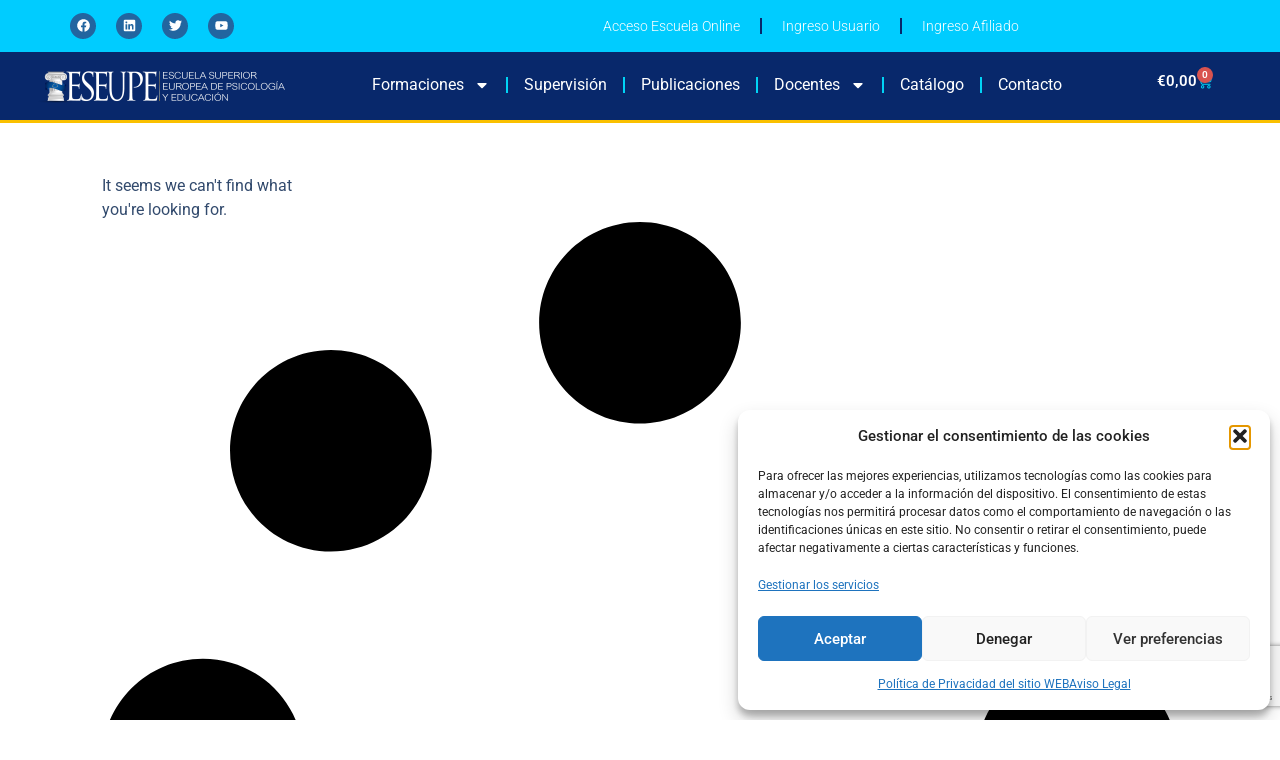

--- FILE ---
content_type: text/html; charset=utf-8
request_url: https://www.google.com/recaptcha/api2/anchor?ar=1&k=6LcXg9gpAAAAAG6xFA7NPYe-CztGe85f-TE-pZb1&co=aHR0cHM6Ly9lc2V1cGUuY29tOjQ0Mw..&hl=en&v=PoyoqOPhxBO7pBk68S4YbpHZ&size=invisible&anchor-ms=20000&execute-ms=30000&cb=sqkjb8719v6d
body_size: 48560
content:
<!DOCTYPE HTML><html dir="ltr" lang="en"><head><meta http-equiv="Content-Type" content="text/html; charset=UTF-8">
<meta http-equiv="X-UA-Compatible" content="IE=edge">
<title>reCAPTCHA</title>
<style type="text/css">
/* cyrillic-ext */
@font-face {
  font-family: 'Roboto';
  font-style: normal;
  font-weight: 400;
  font-stretch: 100%;
  src: url(//fonts.gstatic.com/s/roboto/v48/KFO7CnqEu92Fr1ME7kSn66aGLdTylUAMa3GUBHMdazTgWw.woff2) format('woff2');
  unicode-range: U+0460-052F, U+1C80-1C8A, U+20B4, U+2DE0-2DFF, U+A640-A69F, U+FE2E-FE2F;
}
/* cyrillic */
@font-face {
  font-family: 'Roboto';
  font-style: normal;
  font-weight: 400;
  font-stretch: 100%;
  src: url(//fonts.gstatic.com/s/roboto/v48/KFO7CnqEu92Fr1ME7kSn66aGLdTylUAMa3iUBHMdazTgWw.woff2) format('woff2');
  unicode-range: U+0301, U+0400-045F, U+0490-0491, U+04B0-04B1, U+2116;
}
/* greek-ext */
@font-face {
  font-family: 'Roboto';
  font-style: normal;
  font-weight: 400;
  font-stretch: 100%;
  src: url(//fonts.gstatic.com/s/roboto/v48/KFO7CnqEu92Fr1ME7kSn66aGLdTylUAMa3CUBHMdazTgWw.woff2) format('woff2');
  unicode-range: U+1F00-1FFF;
}
/* greek */
@font-face {
  font-family: 'Roboto';
  font-style: normal;
  font-weight: 400;
  font-stretch: 100%;
  src: url(//fonts.gstatic.com/s/roboto/v48/KFO7CnqEu92Fr1ME7kSn66aGLdTylUAMa3-UBHMdazTgWw.woff2) format('woff2');
  unicode-range: U+0370-0377, U+037A-037F, U+0384-038A, U+038C, U+038E-03A1, U+03A3-03FF;
}
/* math */
@font-face {
  font-family: 'Roboto';
  font-style: normal;
  font-weight: 400;
  font-stretch: 100%;
  src: url(//fonts.gstatic.com/s/roboto/v48/KFO7CnqEu92Fr1ME7kSn66aGLdTylUAMawCUBHMdazTgWw.woff2) format('woff2');
  unicode-range: U+0302-0303, U+0305, U+0307-0308, U+0310, U+0312, U+0315, U+031A, U+0326-0327, U+032C, U+032F-0330, U+0332-0333, U+0338, U+033A, U+0346, U+034D, U+0391-03A1, U+03A3-03A9, U+03B1-03C9, U+03D1, U+03D5-03D6, U+03F0-03F1, U+03F4-03F5, U+2016-2017, U+2034-2038, U+203C, U+2040, U+2043, U+2047, U+2050, U+2057, U+205F, U+2070-2071, U+2074-208E, U+2090-209C, U+20D0-20DC, U+20E1, U+20E5-20EF, U+2100-2112, U+2114-2115, U+2117-2121, U+2123-214F, U+2190, U+2192, U+2194-21AE, U+21B0-21E5, U+21F1-21F2, U+21F4-2211, U+2213-2214, U+2216-22FF, U+2308-230B, U+2310, U+2319, U+231C-2321, U+2336-237A, U+237C, U+2395, U+239B-23B7, U+23D0, U+23DC-23E1, U+2474-2475, U+25AF, U+25B3, U+25B7, U+25BD, U+25C1, U+25CA, U+25CC, U+25FB, U+266D-266F, U+27C0-27FF, U+2900-2AFF, U+2B0E-2B11, U+2B30-2B4C, U+2BFE, U+3030, U+FF5B, U+FF5D, U+1D400-1D7FF, U+1EE00-1EEFF;
}
/* symbols */
@font-face {
  font-family: 'Roboto';
  font-style: normal;
  font-weight: 400;
  font-stretch: 100%;
  src: url(//fonts.gstatic.com/s/roboto/v48/KFO7CnqEu92Fr1ME7kSn66aGLdTylUAMaxKUBHMdazTgWw.woff2) format('woff2');
  unicode-range: U+0001-000C, U+000E-001F, U+007F-009F, U+20DD-20E0, U+20E2-20E4, U+2150-218F, U+2190, U+2192, U+2194-2199, U+21AF, U+21E6-21F0, U+21F3, U+2218-2219, U+2299, U+22C4-22C6, U+2300-243F, U+2440-244A, U+2460-24FF, U+25A0-27BF, U+2800-28FF, U+2921-2922, U+2981, U+29BF, U+29EB, U+2B00-2BFF, U+4DC0-4DFF, U+FFF9-FFFB, U+10140-1018E, U+10190-1019C, U+101A0, U+101D0-101FD, U+102E0-102FB, U+10E60-10E7E, U+1D2C0-1D2D3, U+1D2E0-1D37F, U+1F000-1F0FF, U+1F100-1F1AD, U+1F1E6-1F1FF, U+1F30D-1F30F, U+1F315, U+1F31C, U+1F31E, U+1F320-1F32C, U+1F336, U+1F378, U+1F37D, U+1F382, U+1F393-1F39F, U+1F3A7-1F3A8, U+1F3AC-1F3AF, U+1F3C2, U+1F3C4-1F3C6, U+1F3CA-1F3CE, U+1F3D4-1F3E0, U+1F3ED, U+1F3F1-1F3F3, U+1F3F5-1F3F7, U+1F408, U+1F415, U+1F41F, U+1F426, U+1F43F, U+1F441-1F442, U+1F444, U+1F446-1F449, U+1F44C-1F44E, U+1F453, U+1F46A, U+1F47D, U+1F4A3, U+1F4B0, U+1F4B3, U+1F4B9, U+1F4BB, U+1F4BF, U+1F4C8-1F4CB, U+1F4D6, U+1F4DA, U+1F4DF, U+1F4E3-1F4E6, U+1F4EA-1F4ED, U+1F4F7, U+1F4F9-1F4FB, U+1F4FD-1F4FE, U+1F503, U+1F507-1F50B, U+1F50D, U+1F512-1F513, U+1F53E-1F54A, U+1F54F-1F5FA, U+1F610, U+1F650-1F67F, U+1F687, U+1F68D, U+1F691, U+1F694, U+1F698, U+1F6AD, U+1F6B2, U+1F6B9-1F6BA, U+1F6BC, U+1F6C6-1F6CF, U+1F6D3-1F6D7, U+1F6E0-1F6EA, U+1F6F0-1F6F3, U+1F6F7-1F6FC, U+1F700-1F7FF, U+1F800-1F80B, U+1F810-1F847, U+1F850-1F859, U+1F860-1F887, U+1F890-1F8AD, U+1F8B0-1F8BB, U+1F8C0-1F8C1, U+1F900-1F90B, U+1F93B, U+1F946, U+1F984, U+1F996, U+1F9E9, U+1FA00-1FA6F, U+1FA70-1FA7C, U+1FA80-1FA89, U+1FA8F-1FAC6, U+1FACE-1FADC, U+1FADF-1FAE9, U+1FAF0-1FAF8, U+1FB00-1FBFF;
}
/* vietnamese */
@font-face {
  font-family: 'Roboto';
  font-style: normal;
  font-weight: 400;
  font-stretch: 100%;
  src: url(//fonts.gstatic.com/s/roboto/v48/KFO7CnqEu92Fr1ME7kSn66aGLdTylUAMa3OUBHMdazTgWw.woff2) format('woff2');
  unicode-range: U+0102-0103, U+0110-0111, U+0128-0129, U+0168-0169, U+01A0-01A1, U+01AF-01B0, U+0300-0301, U+0303-0304, U+0308-0309, U+0323, U+0329, U+1EA0-1EF9, U+20AB;
}
/* latin-ext */
@font-face {
  font-family: 'Roboto';
  font-style: normal;
  font-weight: 400;
  font-stretch: 100%;
  src: url(//fonts.gstatic.com/s/roboto/v48/KFO7CnqEu92Fr1ME7kSn66aGLdTylUAMa3KUBHMdazTgWw.woff2) format('woff2');
  unicode-range: U+0100-02BA, U+02BD-02C5, U+02C7-02CC, U+02CE-02D7, U+02DD-02FF, U+0304, U+0308, U+0329, U+1D00-1DBF, U+1E00-1E9F, U+1EF2-1EFF, U+2020, U+20A0-20AB, U+20AD-20C0, U+2113, U+2C60-2C7F, U+A720-A7FF;
}
/* latin */
@font-face {
  font-family: 'Roboto';
  font-style: normal;
  font-weight: 400;
  font-stretch: 100%;
  src: url(//fonts.gstatic.com/s/roboto/v48/KFO7CnqEu92Fr1ME7kSn66aGLdTylUAMa3yUBHMdazQ.woff2) format('woff2');
  unicode-range: U+0000-00FF, U+0131, U+0152-0153, U+02BB-02BC, U+02C6, U+02DA, U+02DC, U+0304, U+0308, U+0329, U+2000-206F, U+20AC, U+2122, U+2191, U+2193, U+2212, U+2215, U+FEFF, U+FFFD;
}
/* cyrillic-ext */
@font-face {
  font-family: 'Roboto';
  font-style: normal;
  font-weight: 500;
  font-stretch: 100%;
  src: url(//fonts.gstatic.com/s/roboto/v48/KFO7CnqEu92Fr1ME7kSn66aGLdTylUAMa3GUBHMdazTgWw.woff2) format('woff2');
  unicode-range: U+0460-052F, U+1C80-1C8A, U+20B4, U+2DE0-2DFF, U+A640-A69F, U+FE2E-FE2F;
}
/* cyrillic */
@font-face {
  font-family: 'Roboto';
  font-style: normal;
  font-weight: 500;
  font-stretch: 100%;
  src: url(//fonts.gstatic.com/s/roboto/v48/KFO7CnqEu92Fr1ME7kSn66aGLdTylUAMa3iUBHMdazTgWw.woff2) format('woff2');
  unicode-range: U+0301, U+0400-045F, U+0490-0491, U+04B0-04B1, U+2116;
}
/* greek-ext */
@font-face {
  font-family: 'Roboto';
  font-style: normal;
  font-weight: 500;
  font-stretch: 100%;
  src: url(//fonts.gstatic.com/s/roboto/v48/KFO7CnqEu92Fr1ME7kSn66aGLdTylUAMa3CUBHMdazTgWw.woff2) format('woff2');
  unicode-range: U+1F00-1FFF;
}
/* greek */
@font-face {
  font-family: 'Roboto';
  font-style: normal;
  font-weight: 500;
  font-stretch: 100%;
  src: url(//fonts.gstatic.com/s/roboto/v48/KFO7CnqEu92Fr1ME7kSn66aGLdTylUAMa3-UBHMdazTgWw.woff2) format('woff2');
  unicode-range: U+0370-0377, U+037A-037F, U+0384-038A, U+038C, U+038E-03A1, U+03A3-03FF;
}
/* math */
@font-face {
  font-family: 'Roboto';
  font-style: normal;
  font-weight: 500;
  font-stretch: 100%;
  src: url(//fonts.gstatic.com/s/roboto/v48/KFO7CnqEu92Fr1ME7kSn66aGLdTylUAMawCUBHMdazTgWw.woff2) format('woff2');
  unicode-range: U+0302-0303, U+0305, U+0307-0308, U+0310, U+0312, U+0315, U+031A, U+0326-0327, U+032C, U+032F-0330, U+0332-0333, U+0338, U+033A, U+0346, U+034D, U+0391-03A1, U+03A3-03A9, U+03B1-03C9, U+03D1, U+03D5-03D6, U+03F0-03F1, U+03F4-03F5, U+2016-2017, U+2034-2038, U+203C, U+2040, U+2043, U+2047, U+2050, U+2057, U+205F, U+2070-2071, U+2074-208E, U+2090-209C, U+20D0-20DC, U+20E1, U+20E5-20EF, U+2100-2112, U+2114-2115, U+2117-2121, U+2123-214F, U+2190, U+2192, U+2194-21AE, U+21B0-21E5, U+21F1-21F2, U+21F4-2211, U+2213-2214, U+2216-22FF, U+2308-230B, U+2310, U+2319, U+231C-2321, U+2336-237A, U+237C, U+2395, U+239B-23B7, U+23D0, U+23DC-23E1, U+2474-2475, U+25AF, U+25B3, U+25B7, U+25BD, U+25C1, U+25CA, U+25CC, U+25FB, U+266D-266F, U+27C0-27FF, U+2900-2AFF, U+2B0E-2B11, U+2B30-2B4C, U+2BFE, U+3030, U+FF5B, U+FF5D, U+1D400-1D7FF, U+1EE00-1EEFF;
}
/* symbols */
@font-face {
  font-family: 'Roboto';
  font-style: normal;
  font-weight: 500;
  font-stretch: 100%;
  src: url(//fonts.gstatic.com/s/roboto/v48/KFO7CnqEu92Fr1ME7kSn66aGLdTylUAMaxKUBHMdazTgWw.woff2) format('woff2');
  unicode-range: U+0001-000C, U+000E-001F, U+007F-009F, U+20DD-20E0, U+20E2-20E4, U+2150-218F, U+2190, U+2192, U+2194-2199, U+21AF, U+21E6-21F0, U+21F3, U+2218-2219, U+2299, U+22C4-22C6, U+2300-243F, U+2440-244A, U+2460-24FF, U+25A0-27BF, U+2800-28FF, U+2921-2922, U+2981, U+29BF, U+29EB, U+2B00-2BFF, U+4DC0-4DFF, U+FFF9-FFFB, U+10140-1018E, U+10190-1019C, U+101A0, U+101D0-101FD, U+102E0-102FB, U+10E60-10E7E, U+1D2C0-1D2D3, U+1D2E0-1D37F, U+1F000-1F0FF, U+1F100-1F1AD, U+1F1E6-1F1FF, U+1F30D-1F30F, U+1F315, U+1F31C, U+1F31E, U+1F320-1F32C, U+1F336, U+1F378, U+1F37D, U+1F382, U+1F393-1F39F, U+1F3A7-1F3A8, U+1F3AC-1F3AF, U+1F3C2, U+1F3C4-1F3C6, U+1F3CA-1F3CE, U+1F3D4-1F3E0, U+1F3ED, U+1F3F1-1F3F3, U+1F3F5-1F3F7, U+1F408, U+1F415, U+1F41F, U+1F426, U+1F43F, U+1F441-1F442, U+1F444, U+1F446-1F449, U+1F44C-1F44E, U+1F453, U+1F46A, U+1F47D, U+1F4A3, U+1F4B0, U+1F4B3, U+1F4B9, U+1F4BB, U+1F4BF, U+1F4C8-1F4CB, U+1F4D6, U+1F4DA, U+1F4DF, U+1F4E3-1F4E6, U+1F4EA-1F4ED, U+1F4F7, U+1F4F9-1F4FB, U+1F4FD-1F4FE, U+1F503, U+1F507-1F50B, U+1F50D, U+1F512-1F513, U+1F53E-1F54A, U+1F54F-1F5FA, U+1F610, U+1F650-1F67F, U+1F687, U+1F68D, U+1F691, U+1F694, U+1F698, U+1F6AD, U+1F6B2, U+1F6B9-1F6BA, U+1F6BC, U+1F6C6-1F6CF, U+1F6D3-1F6D7, U+1F6E0-1F6EA, U+1F6F0-1F6F3, U+1F6F7-1F6FC, U+1F700-1F7FF, U+1F800-1F80B, U+1F810-1F847, U+1F850-1F859, U+1F860-1F887, U+1F890-1F8AD, U+1F8B0-1F8BB, U+1F8C0-1F8C1, U+1F900-1F90B, U+1F93B, U+1F946, U+1F984, U+1F996, U+1F9E9, U+1FA00-1FA6F, U+1FA70-1FA7C, U+1FA80-1FA89, U+1FA8F-1FAC6, U+1FACE-1FADC, U+1FADF-1FAE9, U+1FAF0-1FAF8, U+1FB00-1FBFF;
}
/* vietnamese */
@font-face {
  font-family: 'Roboto';
  font-style: normal;
  font-weight: 500;
  font-stretch: 100%;
  src: url(//fonts.gstatic.com/s/roboto/v48/KFO7CnqEu92Fr1ME7kSn66aGLdTylUAMa3OUBHMdazTgWw.woff2) format('woff2');
  unicode-range: U+0102-0103, U+0110-0111, U+0128-0129, U+0168-0169, U+01A0-01A1, U+01AF-01B0, U+0300-0301, U+0303-0304, U+0308-0309, U+0323, U+0329, U+1EA0-1EF9, U+20AB;
}
/* latin-ext */
@font-face {
  font-family: 'Roboto';
  font-style: normal;
  font-weight: 500;
  font-stretch: 100%;
  src: url(//fonts.gstatic.com/s/roboto/v48/KFO7CnqEu92Fr1ME7kSn66aGLdTylUAMa3KUBHMdazTgWw.woff2) format('woff2');
  unicode-range: U+0100-02BA, U+02BD-02C5, U+02C7-02CC, U+02CE-02D7, U+02DD-02FF, U+0304, U+0308, U+0329, U+1D00-1DBF, U+1E00-1E9F, U+1EF2-1EFF, U+2020, U+20A0-20AB, U+20AD-20C0, U+2113, U+2C60-2C7F, U+A720-A7FF;
}
/* latin */
@font-face {
  font-family: 'Roboto';
  font-style: normal;
  font-weight: 500;
  font-stretch: 100%;
  src: url(//fonts.gstatic.com/s/roboto/v48/KFO7CnqEu92Fr1ME7kSn66aGLdTylUAMa3yUBHMdazQ.woff2) format('woff2');
  unicode-range: U+0000-00FF, U+0131, U+0152-0153, U+02BB-02BC, U+02C6, U+02DA, U+02DC, U+0304, U+0308, U+0329, U+2000-206F, U+20AC, U+2122, U+2191, U+2193, U+2212, U+2215, U+FEFF, U+FFFD;
}
/* cyrillic-ext */
@font-face {
  font-family: 'Roboto';
  font-style: normal;
  font-weight: 900;
  font-stretch: 100%;
  src: url(//fonts.gstatic.com/s/roboto/v48/KFO7CnqEu92Fr1ME7kSn66aGLdTylUAMa3GUBHMdazTgWw.woff2) format('woff2');
  unicode-range: U+0460-052F, U+1C80-1C8A, U+20B4, U+2DE0-2DFF, U+A640-A69F, U+FE2E-FE2F;
}
/* cyrillic */
@font-face {
  font-family: 'Roboto';
  font-style: normal;
  font-weight: 900;
  font-stretch: 100%;
  src: url(//fonts.gstatic.com/s/roboto/v48/KFO7CnqEu92Fr1ME7kSn66aGLdTylUAMa3iUBHMdazTgWw.woff2) format('woff2');
  unicode-range: U+0301, U+0400-045F, U+0490-0491, U+04B0-04B1, U+2116;
}
/* greek-ext */
@font-face {
  font-family: 'Roboto';
  font-style: normal;
  font-weight: 900;
  font-stretch: 100%;
  src: url(//fonts.gstatic.com/s/roboto/v48/KFO7CnqEu92Fr1ME7kSn66aGLdTylUAMa3CUBHMdazTgWw.woff2) format('woff2');
  unicode-range: U+1F00-1FFF;
}
/* greek */
@font-face {
  font-family: 'Roboto';
  font-style: normal;
  font-weight: 900;
  font-stretch: 100%;
  src: url(//fonts.gstatic.com/s/roboto/v48/KFO7CnqEu92Fr1ME7kSn66aGLdTylUAMa3-UBHMdazTgWw.woff2) format('woff2');
  unicode-range: U+0370-0377, U+037A-037F, U+0384-038A, U+038C, U+038E-03A1, U+03A3-03FF;
}
/* math */
@font-face {
  font-family: 'Roboto';
  font-style: normal;
  font-weight: 900;
  font-stretch: 100%;
  src: url(//fonts.gstatic.com/s/roboto/v48/KFO7CnqEu92Fr1ME7kSn66aGLdTylUAMawCUBHMdazTgWw.woff2) format('woff2');
  unicode-range: U+0302-0303, U+0305, U+0307-0308, U+0310, U+0312, U+0315, U+031A, U+0326-0327, U+032C, U+032F-0330, U+0332-0333, U+0338, U+033A, U+0346, U+034D, U+0391-03A1, U+03A3-03A9, U+03B1-03C9, U+03D1, U+03D5-03D6, U+03F0-03F1, U+03F4-03F5, U+2016-2017, U+2034-2038, U+203C, U+2040, U+2043, U+2047, U+2050, U+2057, U+205F, U+2070-2071, U+2074-208E, U+2090-209C, U+20D0-20DC, U+20E1, U+20E5-20EF, U+2100-2112, U+2114-2115, U+2117-2121, U+2123-214F, U+2190, U+2192, U+2194-21AE, U+21B0-21E5, U+21F1-21F2, U+21F4-2211, U+2213-2214, U+2216-22FF, U+2308-230B, U+2310, U+2319, U+231C-2321, U+2336-237A, U+237C, U+2395, U+239B-23B7, U+23D0, U+23DC-23E1, U+2474-2475, U+25AF, U+25B3, U+25B7, U+25BD, U+25C1, U+25CA, U+25CC, U+25FB, U+266D-266F, U+27C0-27FF, U+2900-2AFF, U+2B0E-2B11, U+2B30-2B4C, U+2BFE, U+3030, U+FF5B, U+FF5D, U+1D400-1D7FF, U+1EE00-1EEFF;
}
/* symbols */
@font-face {
  font-family: 'Roboto';
  font-style: normal;
  font-weight: 900;
  font-stretch: 100%;
  src: url(//fonts.gstatic.com/s/roboto/v48/KFO7CnqEu92Fr1ME7kSn66aGLdTylUAMaxKUBHMdazTgWw.woff2) format('woff2');
  unicode-range: U+0001-000C, U+000E-001F, U+007F-009F, U+20DD-20E0, U+20E2-20E4, U+2150-218F, U+2190, U+2192, U+2194-2199, U+21AF, U+21E6-21F0, U+21F3, U+2218-2219, U+2299, U+22C4-22C6, U+2300-243F, U+2440-244A, U+2460-24FF, U+25A0-27BF, U+2800-28FF, U+2921-2922, U+2981, U+29BF, U+29EB, U+2B00-2BFF, U+4DC0-4DFF, U+FFF9-FFFB, U+10140-1018E, U+10190-1019C, U+101A0, U+101D0-101FD, U+102E0-102FB, U+10E60-10E7E, U+1D2C0-1D2D3, U+1D2E0-1D37F, U+1F000-1F0FF, U+1F100-1F1AD, U+1F1E6-1F1FF, U+1F30D-1F30F, U+1F315, U+1F31C, U+1F31E, U+1F320-1F32C, U+1F336, U+1F378, U+1F37D, U+1F382, U+1F393-1F39F, U+1F3A7-1F3A8, U+1F3AC-1F3AF, U+1F3C2, U+1F3C4-1F3C6, U+1F3CA-1F3CE, U+1F3D4-1F3E0, U+1F3ED, U+1F3F1-1F3F3, U+1F3F5-1F3F7, U+1F408, U+1F415, U+1F41F, U+1F426, U+1F43F, U+1F441-1F442, U+1F444, U+1F446-1F449, U+1F44C-1F44E, U+1F453, U+1F46A, U+1F47D, U+1F4A3, U+1F4B0, U+1F4B3, U+1F4B9, U+1F4BB, U+1F4BF, U+1F4C8-1F4CB, U+1F4D6, U+1F4DA, U+1F4DF, U+1F4E3-1F4E6, U+1F4EA-1F4ED, U+1F4F7, U+1F4F9-1F4FB, U+1F4FD-1F4FE, U+1F503, U+1F507-1F50B, U+1F50D, U+1F512-1F513, U+1F53E-1F54A, U+1F54F-1F5FA, U+1F610, U+1F650-1F67F, U+1F687, U+1F68D, U+1F691, U+1F694, U+1F698, U+1F6AD, U+1F6B2, U+1F6B9-1F6BA, U+1F6BC, U+1F6C6-1F6CF, U+1F6D3-1F6D7, U+1F6E0-1F6EA, U+1F6F0-1F6F3, U+1F6F7-1F6FC, U+1F700-1F7FF, U+1F800-1F80B, U+1F810-1F847, U+1F850-1F859, U+1F860-1F887, U+1F890-1F8AD, U+1F8B0-1F8BB, U+1F8C0-1F8C1, U+1F900-1F90B, U+1F93B, U+1F946, U+1F984, U+1F996, U+1F9E9, U+1FA00-1FA6F, U+1FA70-1FA7C, U+1FA80-1FA89, U+1FA8F-1FAC6, U+1FACE-1FADC, U+1FADF-1FAE9, U+1FAF0-1FAF8, U+1FB00-1FBFF;
}
/* vietnamese */
@font-face {
  font-family: 'Roboto';
  font-style: normal;
  font-weight: 900;
  font-stretch: 100%;
  src: url(//fonts.gstatic.com/s/roboto/v48/KFO7CnqEu92Fr1ME7kSn66aGLdTylUAMa3OUBHMdazTgWw.woff2) format('woff2');
  unicode-range: U+0102-0103, U+0110-0111, U+0128-0129, U+0168-0169, U+01A0-01A1, U+01AF-01B0, U+0300-0301, U+0303-0304, U+0308-0309, U+0323, U+0329, U+1EA0-1EF9, U+20AB;
}
/* latin-ext */
@font-face {
  font-family: 'Roboto';
  font-style: normal;
  font-weight: 900;
  font-stretch: 100%;
  src: url(//fonts.gstatic.com/s/roboto/v48/KFO7CnqEu92Fr1ME7kSn66aGLdTylUAMa3KUBHMdazTgWw.woff2) format('woff2');
  unicode-range: U+0100-02BA, U+02BD-02C5, U+02C7-02CC, U+02CE-02D7, U+02DD-02FF, U+0304, U+0308, U+0329, U+1D00-1DBF, U+1E00-1E9F, U+1EF2-1EFF, U+2020, U+20A0-20AB, U+20AD-20C0, U+2113, U+2C60-2C7F, U+A720-A7FF;
}
/* latin */
@font-face {
  font-family: 'Roboto';
  font-style: normal;
  font-weight: 900;
  font-stretch: 100%;
  src: url(//fonts.gstatic.com/s/roboto/v48/KFO7CnqEu92Fr1ME7kSn66aGLdTylUAMa3yUBHMdazQ.woff2) format('woff2');
  unicode-range: U+0000-00FF, U+0131, U+0152-0153, U+02BB-02BC, U+02C6, U+02DA, U+02DC, U+0304, U+0308, U+0329, U+2000-206F, U+20AC, U+2122, U+2191, U+2193, U+2212, U+2215, U+FEFF, U+FFFD;
}

</style>
<link rel="stylesheet" type="text/css" href="https://www.gstatic.com/recaptcha/releases/PoyoqOPhxBO7pBk68S4YbpHZ/styles__ltr.css">
<script nonce="MlqFhG1Q1oY1Lxqmvdx9IQ" type="text/javascript">window['__recaptcha_api'] = 'https://www.google.com/recaptcha/api2/';</script>
<script type="text/javascript" src="https://www.gstatic.com/recaptcha/releases/PoyoqOPhxBO7pBk68S4YbpHZ/recaptcha__en.js" nonce="MlqFhG1Q1oY1Lxqmvdx9IQ">
      
    </script></head>
<body><div id="rc-anchor-alert" class="rc-anchor-alert"></div>
<input type="hidden" id="recaptcha-token" value="[base64]">
<script type="text/javascript" nonce="MlqFhG1Q1oY1Lxqmvdx9IQ">
      recaptcha.anchor.Main.init("[\x22ainput\x22,[\x22bgdata\x22,\x22\x22,\[base64]/[base64]/bmV3IFpbdF0obVswXSk6Sz09Mj9uZXcgWlt0XShtWzBdLG1bMV0pOks9PTM/bmV3IFpbdF0obVswXSxtWzFdLG1bMl0pOks9PTQ/[base64]/[base64]/[base64]/[base64]/[base64]/[base64]/[base64]/[base64]/[base64]/[base64]/[base64]/[base64]/[base64]/[base64]\\u003d\\u003d\x22,\[base64]\\u003d\\u003d\x22,\x22E8K0Z8Kjw4MRbcOmw7nDp8OCw7xvcsKqw4XDrgZ4TMKhwq7Cil7CoMKeSXNyecOBIsKBw69rCsKywq4zUUk8w6sjwrY1w5/ChSTDiMKHOE42wpUTw4E7wpgRw6hhJsKka8KwVcORwrEKw4o3wr3DkH96wq5fw6nCuB3CkiYLdwV+w4tEMMKVwrDChsO0wo7DrsKww6snwoxUw7Zuw4Exw5zCkFTCkcKUNsK+VF1/e8KLwrJ/T8OdLBpWUcO2cQvCrQIUwq9gXsK9JEbChTfCosKyJcO/w6/DhkLDqiHDvTlnOsOXw6LCnUl+RkPCkMKXNsK7w68iw7thw7HCl8KeDnQpN3l6OMKyRsOSBMOoV8OybDN/[base64]/wpTCv38Aw6tVccOSwpw2wpo0WRlPwpYdEAkfAw7CoMO1w5AIw6/CjlRaPMK6acK/wqlVDhLCgyYMw7A7BcOnwo1tBE/DgMO1woEuQVorwrvCvHwpB0IXwqBqdMKNS8OcD0ZFSMOsDTzDjFHCoSckODRFW8Orw6zCtUdRw6Y4CkEQwr13aEHCvAXClsOOdFF8QsOQDcO9woMiwqbCh8KEZGBcw7jCnFx6wpMdKMO+TAwwWSI6UcKJw7/DhcO3wr7CrsO6w4dqwppCRDjDusKDZUPCgS5Pwpp1bcKNwr3Cu8Kbw5LDvsOyw5Aiwp8rw6nDiMK7E8K8wpbDlWh6RFbCqsOew4RCw5cmwpojwqHCqDE0QARNDHhTSsOfH8OYW8KowoXCr8KHTsOmw4hMwrFTw604DD/CqhwkexvCgC/Cs8KTw7bCp3NXUsOzw6fCi8KcZsOpw7XCqnNmw6DCi00tw5xpNMK3FUrCintWTMOeMMKJCsKLw7MvwosxcMO8w6/CicOQVlbDucK5w4bClsK3w4NHwqMbR00bwq/DnHgJFMKBRcKfVsOMwr4idQPCundSHmF3wojCpsOhw5lDdcK7dwVXJC0UQsKKfiAINsOORsO4LHE3QMK2w7TCpsO5wqDDhMKjdTrDhcKJwrjDhBUzw7plwrbDvAHClXTDrsOQw6fCjXQkbUp/wptoEBDCsVXDgkJuC3lHNcOtUcKLwofCmFNmDy3CsMKCw73DrhTDl8Kiw4TCqDRkw5d/fsOUN11mWsOwRsOKw7/CjyTCkGkNN0DCiMKWNEt7YX1/w6nCn8OjOMO2w6I+wpwVBntTb8KFGcK+wrzDtsKpd8K9wociwpjDj3nDjsOcw67DnmZEw6cRw6rDgcKzK39XOcOeGcKIf8OzwrpUw5QpDwnDkG0QCMKtwoU1wobDpijCkTrDgSzCisO9wrHCvMOVSz9uecOmw6/DrsOUw5XCv8Ocd0rCnnvDtMOdXMKnw7xRwrHCocOxwoZ6w49cSBslw5zCvsOyC8Ojw61IwrzDpybCuVHCi8Okw6HDg8O1U8KnwpEHwpzCnsO4wqtAwr/[base64]/[base64]/ChMK7w6Vqek9EwrLCnwzChMKwwpHCjcKOHsOrwoPCqR96w7rCrVAjwrXCuFwUwoIhwq7DiXkbwpE3w6/Cn8OrQxPDkUDCnR/CoCsKw5zDv23DmDbDgGvCk8Kpw4PCi0g1WsOhwqnDqCJkwpHDqiLCii3DkcK2TMK4TVrCpMO2w4HDk0vDjhsAwr5JwpTDvMKdMMKtZMKPa8O9wr52w6FLwqgdwpAcw6nDv2zDjcKGwoTDpsKHw5rDt8ONw79nDBDDjHVbw7EGGsO4wrxPRsOTWhFuwqYLwpZ8wo/Dk1vDqS/DvHLDkUcjDC5dO8KQfTjCoMOJwo9UFcO/KcOnw7HClG7Cu8OZTMOww5gjwp8EBy8iw4lFwrcdMMOqIMOCVFN5wqbDncOLwpLCusOED8Kyw5nDpsOkWsKRO1HDoAXDlzvCg1bDnMONwqbDsMOVw6nCjwx+JQgJbcK7w4rChFZJwoZoU1TDiR3DpcKhwo/CnhzCiHjCs8K1wqLDr8KJw5fClgcaVsK7asK2QSfCizzDrH3Dk8OqbRzCiCtuwol4w5jCjcKRBGpfwrxiw4PCs0jDv3/DnD3DjcOjXCDCrFkxPV4fw6R4w5rChMOoeRZLw4EgSl0lZQwOHDrDgsKZwrHDtVvDjhAXKjMXw7bDtEnDjF/Dn8KHLHHDisKFWzfCscKcOBMEUTduAlljOmrDuDNNw61Swq4IIMO5X8KfwpPDqhdIAMOjRHrCkcKFwozCgcKpwo/Dn8Orwo7DpgDDrsKCFsK2woBxw6/CvUfDvVnDnnAOw69LTsOwGXTDn8Kkw5BKW8KFRkHCsFMXw7nDscKeR8KEwqpVLsOYwpd2eMKYw48/MsKhIMKjTnt2wqrDhBvDr8OSDMKewrXChMOcwqlvw4/Cl1LCncOyw6jCi0XCo8OywpFuw6DDqh5cw65QLnjDocK+wo/CpjEwZsOqTMKLPR4qLRvCksKDw77CusOowpAPwo7DmMOnYzkxwofCj0/CqsK7wpwYP8Khw5jDsMKkJlvDs8OZaVDCg2YCwq/[base64]/wq/CisKbWMObw4kAEMK5JMOhw5kww4pHw6vCgcK8wqdlw4TChcKHwqHDr8KrN8OEwrMFb0FsScO6UFPCvj/Coi7DlMOjcH5/[base64]/DsiNIasO8f8KIFMOJw6stbXo4KMK2cg/DrSBuJsKdwpBIOTY4wpnDhXTDncK1QsKowofDrn7DhsOOw7fCklQOw5zDkDrDqsOgw7hLTMKTB8ODw6/Cs0NlCMKfw6g0DsOZw49BwoBsB1d3wrjCr8O7wrEyWMONw5bCjDFxRMOuwrRyK8K3wqdeB8O+wqnCv2vChMOpEsOdNEPDmxoQw67CiFvDtHgGwq5+VC0oawJ8w7NkQj9aw4DDglRSEcKca8K9DCd7Yx/[base64]/DpcK3w4EHEnhrwqNCJcKUwpTCnGV5aRtPw7MwCXTCvcKbwoRcwqFfwoHDp8Krw4QwwpRYwoHDqMKYwqPClUvDp8O5ZS5tJQNuwpJtwr1pXMOFw6PDjUEJNxPDmcKrwplNwq0OXcK8w7ldYnPCnzMNwo0ywrPDhiHDhT4Sw4PDo3/[base64]/Dk8KWw6p6XjXCm8Osw5LCunnCjcORwobDgy7CrsK2S8O8emQlGUbDmhfCscKYKcK4O8KFRRFoTgZPw4UQw57ChsKLK8OLC8Krw45Ed35bwopsLxDDrj1Zc3zCimPClcOjwr3DhcO/[base64]/Co1rCucOdwoJXR8Knfl18LVQqwqLDo8OMeMKdw47DnmcLSmzCskgAwolmw4zCimZwdRdtworCoSQBRVk7FcOeAsO4w5YbwpTDmwTDjVBFw6rCmxgmw4rCmiMQKMOxwp1dw47Dn8Osw5rCs8KqH8Okw4zDjVtcw4Bww7I/BMOQLMKVw4MxTsO0w5kbwrZDG8KQw7R4RCrDtcKJw4wXw4QeH8KwLcKHw6nCp8OAGk57fnzDrF/DuSnDl8OiBsOiwovDrsOMGg0JMBHCjVg5CD11BMKfw4gVwpk5TXY7OMONwpgnWcOhw41GQMOhw60gw7nCkn/[base64]/CiMKGJ8Kfw5lyw7XDtcKGwqLChw0Tw4s8w7PDssOnOcKjw4rCoMKjRsOuNhBcw5pswrpiwpLDqBDChMO6DBMYw6/[base64]/ecKSNAvDj1Viw6PDhsKcEcOtwqfCvCvDvsKPwqRgBMK7wrXDj8ORZigLcMKKw77Doycofk5Mw6nDkcOUw6sxej7CvcK7wrrDvsK2w7PClGxcw4x6wrTDvzzDtMO6SHBLYE0/w7pJY8KrwohyXC7CsMKZwp/DgQ0+OcKSf8Odw4okw7xiWcKSF3PDpy4SXcOrw5Vdw49DQ31+wrgcc0jCqzLDn8KXw4BOEcO5a0fDv8OnwpPCvQDCscOvw5nCpcO6WsO+Ik/Ck8Kgw7jCmjwHflXDjm7DhR7DusK7dVBwUcKPJcO2OG89GR8uw6hrVAjCo0RgH1ttA8OWQGHCp8KdwpfChClECMKMUXnCuBLDv8OsJXB6w4NwHWPDqHIJw7nCjw/Dt8KtBiPCgMOYwpkPNMOPFsKifUvClCMiwq/DqD7CpcKbw53Dj8KCOmttwrBuw684L8OHUMO0wrXDuzhwwqLDsWx4w5LCgRnClXs9wrg/ScOpesKLwqQPDhbDpzAcHsOBA3DDnsKAw41Nw45Jw7I6w5vDqcKXw4/[base64]/CtwPDunzCocK4Zh4sWzjDgsKPw7zCimzDlRV+QnTDucOrT8Ocw5ZCccKPwqXDtsK/[base64]/w6lAMCYhw7PCpSIwWsODBsK/[base64]/CsCLDq1TDncKEw5h5S8KJwqPDrcO4G8Oaw5rDs8Oqw7Z7wofDoMK3CRUCwpfDnXEEOwTCvsOiZsOiDzlQHcKzF8K9Q1Uww4MVDB/[base64]/CmRbDpcKJwogjw4R0w7EtIsOUGBvDp8Krw7vChMOFw68/w7wnLwTCiHwDX8OCw6PCrj/DgcOGasO3YsKsw5Rkw4nDmRjDunpzYsKJR8ONKGNRFMOvXcKjwoNEBMOtYyXDl8KCw43DuMKjTmTDoRIjTsKbDlLDkcOLw6xcw7Z5fhIHQsKiAcKew4/CnsOiw5/[base64]/bsO9E8Kdw4bDt8O9ZMO2bhxeRSzDgzEDw4wEwq3DrVPDrDXClMOYw7TCuSzDs8O8dAbCpRlaw7MpJcOqNELCvFzCqn0XF8O5KD/CoAkyw5HCixxIw4DCoQHDnVZswoJUKho8wrxEwqZnZiDDhVdcUcOzw7kwwrfDq8KOA8KiYMKNw4/DqcOIQDNnw6XDjsO0w5Juw4rDsn7CgMOtwooawpJbw5rDp8Obw64YdR7CoQZ/wqIfw7vDuMOawqAnNlxiwrFFw5XDjzPCssOkw5wkwqlFwpYKRcO/wqzCrnZSwoN5HEQWw4rDhVTCtARZw60gw4jCqHbCrgTDsMKOw7AfCsOvw6vCuzMzIsOCw5ILw7hnc8KrVsKgw5dOaCMuwo0awr86GwR9w60Pw6BJwpwww54HJjkbSQ1mw48NKBF7NMOXS2XDi3RyAl9vw5hvQMKBfnPDuSzDulMyVmrDgcKDwq5PM1TDjA/CiGfDgMO/ZMK/[base64]/wq7ClmQaw7dEw4wQbnA/[base64]/[base64]/DjF7Cqi7Ci8Kyw5YBwqciw45PVGtRa0HCj1Qxwp4Pw6JRw4XDuSDDhCLDkcKoCxFyw47Dp8Ogw43DmAfCk8KWT8OLw7oZw6Nffj5jI8K+w47Ci8OtwoLCpMKvOcO6bRLClgFGwr7CusO9O8KowpFjwohWJcKRw4d8WF3Cm8OzwqpabMKZDWLCiMO/WT4DRWc/YkrCtH9dL13Cs8K8C0wlRcOKCcKcwqXChTHDrMKKw4pEw73CnzfCssOwHm7Cl8OGQsKoCT/[base64]/fcKxw4g3E8OIWjfDqXTDscKTaMOGw7jCgsOCwrxGRwEjw6hTbh7DjMKow7shE3TDkRfCr8KywqNEWSocwpLCugAvwrA+P3PCmMOLw4vDgFtOw6Bowr7CozLDqxxuw7rDpzLDh8KAwqA7ScKywqjDn2fCj1HDksKuwqEJbEsBw6McwqkORsK/[base64]/DmzTCjFZ+EcK1w5XCizXCnMOFDsKJPMKPw7ESwoBlPH1TEHvDr8OhMBbDjcOuwqDDlMOzfmkvVcKZw7Eqw5XCnURBTD9hwoIuw7U8L0F4VsOxwqFjZ3DClBnCviUGwq/Dt8O1w6QOw4/DihRrw4fCosK6QcKqE2IYc1gyw5DCqxXDhFJmUk3DpsO5bcK4w4AAw7lDM8KswrDDvTrDqSglw4gvQsKWecKcw5rDkkpAw7wmcQbDr8OzwqjDtWHDmMORwopvw7AqOVnCp1cBVgDCoGvCmMONNsOZE8OAwq/CmcOUw4FULMOpwrRpSxDDi8KfPjzCgj5xLUTDuMOdw4jDscKOw6d8wpvCgMOdw7pcw7xcw60fw4rCpyNMw6M1wpEMwq4bSsKbTcKlNcKVw607HcKGwr9GUMOswqUtwoxLw4VEw7vCmcOKLsOmw7HCrEoRwqJEw4QZSgR/w6jDmcOpwo/DvhnCmsOWOsKbw7QPKcOZwplIXGTCu8OEwofCp0fChMK3GMK5w7rCvW3CoMK1wpgRwpjDvD5/RgwFdcOiwqg2worDtMKQLcOCwpfCvcKzw6TDq8OTKgwYEsKqF8KEKg4lGmHCoXBOwo0bCl/Dt8O9SsOxScK8w6QkwqzCkmNGw6HDksOjfcKhcBDCq8Kawr54aFHCksKsdn94wrIrRsOqw5EGw6TCsy/[base64]/[base64]/DjsKEw5HCjQFEB8Oif8O/[base64]/DvsO3woPDtsK4WCZLMcOSwo0kwpYAw4DDsMKjF0zDuwNEYMOAXR3CrMKGICvDp8OdPMKDw7l5wrTDoz7DlHnCohrCql/Ck1TDvcKoOxACw5Zyw6UHD8KeTsKNJQZOETrCvhLDgjzDtXDDukjDiMKqwp9NwqLDvsKyE2LDlz7CisK4DQ/ClQDDkMKKw6tZOMKTGmkXw43CkXvDvRTDo8Kie8OjwrTDtj8CHWHCmCnCmEjCjjVTYyjDh8K1wqQVw7HDisKNUSnDpTVyPE7DosKywoDCtVXDksODRA/DsMOqHXJpw6dIw7LDkcKvdwbCjsO6MA0ibsK5Iy/DmQPDjsOEKGDCkB0eDcKdwonChcKnMMOmw5/[base64]/CgsONwrzDjm/[base64]/CpsKKQsOoJ8Ocwo7DqUgQSxZqw5gUG8KOwo4dA8OAw4LDmnHCsG44w6bDkWp5w5BwJlNpw6TCosOoFkjDu8OYF8OOS8KXXMOMw6/CoUTDicO5J8K5MkjDgT/CnsOMw4zCgiJRDcOxwqp3A3B1Y2PCsHMZW8Kcw6dFwqUAPFbCjGHDomojwocWw57DncO9w5/[base64]/[base64]/DvFjCv0kBwr5YVsKMwpjCpkZeW8OHwqhoNMOKwopew7LCkMKaSALCgcK9Y3fDrCgMw5QzUcK+FMO7D8Owwqk0w5TDrh9Vw4URw6oBw5svwqdAWsKPKFFOwoRpwqdaFgTCp8OBw43Cqykrw6VMcsOaw5bDtMKsRSgsw7XCqU/CiSLDt8KOOxQNwqvCj30dw6jCiRZIZ27Dq8Oewpg7w4/Cj8O0wrgpw5McRMKIw7DCrGDCosO/wrrCgMO/wpRFw60wWB3DhB86w5NwwoowWhbCl3NsG8KkFw8pDjXDq8KIwrrCuSHCqsO+w5VhMMKbD8KjwpAQw5vDlMKmbsKhwqEww68Yw7BtI3vDrANgwo8Cw7N1wq3DuMOEDcOswoPDrhg8wqoZWcOhTn/DhxMMw4c1OmNAw4XCtRl4BcK4dMO7WsKuKcKhaFnCsgrDqcKdBcK0C1bCtjbDlsOqHsOFw7kJesK8YMOOw5/ChMOaw40JR8O1w7rDqw3CrMK4wr7Di8OtZ1EJNF/CiEzDunU+UsKuRT7DjMKzwqwzHgFewp/CosOxJj/CumMAw4nCrjRpU8KMasKbw6t0wrsKVjYNw5DCuyjCvsKbQkQzfT0iJWTCjMOBcTjCnxnChF14ZsOzw4rDgcKKHAJ5wqgvw7zCsBgOInPCvCtGwrEgwo13fX4+MMKuwpTCp8KMw4NQw7vDq8KEFSPCosOAwptGwoLDjkLChsOYEwPCnsKww58Kw7gfwozDqMK+wocdw7/ClkbDusOHwqN0EDbCnsKAR0LCmEUtRE/CsMO4CcKAWcO+w7dhWcKTw5xpGFp1GXHCpwgmQx14w7UBYhU1CGQEE2cbwoU8w6oJwokxwqjCthQZw5A7wrdyT8O/w6IJE8K6a8OCw49Uw5t+YnJjwrVgSsKgw5V8w6fDuix/w79EaMK0YBUWwpzDoMOSC8KGwodMDlkDMcKNLUjDqh97wpfDmcO8MEbClRnCu8OlWsK6TMKvW8OmwprCs084wrxDwrrDoHbChMOmEsOpwovCgcO0w50rwqJxw4J5EjHCssKoFcKgDMOBfi/DgR3DhMK5w5PDrXoowpBTw7/Du8O6wrRawojCu8KOdcO3W8KHFcOZT3/DsW5kw4zDkX9WEwDCp8OsHENFPsOdAMKUw69zYUjDlsKKD8KJaBHDoWjCicKPw7LClXljwpt7woBCw7nDujbCjMK9RxBgwo4rwr/DicK6w7nCksOAwppywq3DkMKhw53DiMKkwp/CuhnDjVBJP2chwpbCgMODw5kNZkY4DR3DrCwbOMOvw4o9w5nDr8KNw6nDqcOew5Edw5EHAcO1wpYBw4JEJMOPwq/[base64]/DkyDCt2LDosOlwpTDjcKYAzQUJV4RRTDCl8Kdw5nCiMKbwo7DjcO5eMKwLxdkOHMXwr56YMOVckDDq8OAwpR2w4fCvFFCwonCtcKvw4rCuSXDssK4w7XDt8Kjwqx9woZjMcKxwo/DlsKhHsOqN8Owwr7Cs8O5OHHChzHDuBjCk8OIw6ReH0RGGcOEwqIsC8OEw6nDuMOhejfCpsONdcORw7nCrsOcYsO9BG0+ABvDlsONHMK+PkwOw5vDmSkfNsOFPSNzwr/DhsO/SnnCpMKTw5psN8KIZ8K3woZSwq1ibcOew7chGSh9RQBZb1nCr8KOAsKBPUHCsMKGfMKYYFYewpzCjsO2bMOwWDXDl8Otw54cD8KZw55Tw4QgTRRTKMKkIGjCow7CksKCAcOsCnfDosOpwrA4w507wq3Ds8KdwpjDp3pZw74wwp9/LsKPC8KbRTQkDcKWw4nCuz9JVnTDgsO6USsgPcKwDEIHwqV7CmrDhcKucsKidSvCv23ClVpAFsOewoRbCjE5ZlTCp8OeQFTDjsOHw6VvGcK+w5HDgsOxe8KXasKRwpDDp8KdwrLCm0t3wr/Cm8OWYcKHdMKAR8KDGnnCv0vDpMOsPcOvEGUIwogww6/CulTDkzAzGsOqS2jCkWlcwqIUNRvDvwXCowjClEPDicKfw6/DmcOWw5PDuQzDmC7DqMOnwq9yBMKaw6Uvw6fClUVnwoJ0PWvDp0LCmsOSw7gdDWfCtw7DmsKDEXPDtU04C3s6wpcqIsK0w4HCvsOITMKEJzp6fSg/woVow5rCiMO/OnZ7X8KQw48Tw6Eaai8XH2/DncOObycgKR/DiMOtwp/Dn13CpsKiYiBLF1LDjsO6KDjCvcOdw6bDqSzDsQQveMKQw6h7wpbDpSY9wqvDvk9zAcOPw5BZw415w7dxOcKud8K4KMOEScKfwoQuwpIjwpIOcsOdEMO8CsKLw6bCrMKvwpHDkEBOw7/DnlQ4H8OCfMK0QMKofMOFCgRzdMOpw6bCi8O7wrXCscOEZjBqIsKWUV9KwqLCvMKFwqrChsK+KcO+CwsNFiARX11Bf8OGRsKxwofCvMOVw7s4w6rCr8K+w6s/cMKNMMOrQcKOw54Kw7HDl8OswpbDiMK/wowtYxDCvUbDg8KCCmHCuMOmw7DDiRfCvFPCv8K4w55ieMKgCcO5w4LCri3DszRvwoLCn8K7FsOow5bDkMOHw6A8NMOOw4zCrsOcFsO1w4VuccOXUCHDpsKMw7bCsWM2w7rDqMKqRkvDrl7DvMK/w6NBw4oAGsKPw5ReWMOQei3CqsKKNjDCvkrDqwNHbsOndGvDsk7CtR/Ci2TCv1LCkHgrY8KMU8K9wqnDmMO2w57DnlrDlBLCn03CmMOlw5wNKRjDqB3CmgnChsKWGMKmw7d3w5g0YsKSL3Rtw49waHZswrHCvMOaD8KjICzDnzbCsMKJwp/DjjBuwqTCrkTDuWR0RwbDoTQAJ0TCq8OuNcO0w6wsw7Ulw6M5XTtzNEvCtsONw7bCkF8Aw5jCihjChBHCpMK4woQOcjVze8OKw4fDt8K3bsOSw492wpMAw6B1PMKyw6hDw7c/[base64]/Cj8ORwqfCgAt2wq3Cu2pMwqEqw7Bzw5jDhMOJwpYDdcKUPX4feADCgmVJw5ZAO3FGwp/ClMKdw6PDoVgow67ChMOMNzTCs8OAw5fDnMO2wpHCh3zDmMK9dMOxTsKgwrrCuMOjw7/Cj8KJw4fCiMKGwp5HUzITwpDDsGjCqjhFS8KMZMKzwrTCnMOZwo0cwpvChcKfw7cOVydvPjVOwpVXw4bDhMOtPsKJWyPCj8KIwpXDtMKdIMOdfcODG8KiVsKJSi/DjiDCiw3DuFPCvcOELUjClUjDr8KmwpIkwo7DvFB4woXCtsKEbMKBYQJ6CXZ0wpt9Y8Kdwr7Di0dACcKnwpI0w5YAKHXChXFqWUYxPBvCpGFJTjLDtRPDgHxsw7/Dki1dworCtsKKf1BnwpnCrMKUw7FOw5Vjw5YmSMObw7vCrHLDhEDChyVAw6nDiX/Dh8K5wocpwqYuXcKdwrDCiMOmwplGw688w7XDvj3CnR1rZjnCjsOKw5jCh8K+NsOcw5LDinjDhcO4YcKhG38Nw6DCh8OyOX8DaMKeXAhIwr04w7lawrw4CcO8NV/DssKow4Y/FcKEQBgjw5xgw4PDvAVTI8KjC3DCgMOeaV7ChsKTGRlbw6YXw7E8ZsK7w5TCmsOuPsO3SCgJw5zDtcOaw78vK8KEwpwPw6/DtS1Xb8KAKQrDicKyazTDsDTCm1DCm8Oqwr/CgcKSUw7CisKkeCsHwq9/CzpPw65aTGvCmjzDiR4hOcO0HcKFwqrDtRnDt8KWw7HCjkTDl13DmXTCn8Ktw7xAw6MeA2o3CMKWwpHDtQnCnsOTw4HCiz9IOWlsVibDpE1Ow5TDniZ7wpFIIVnDgsKcw7vDgMO+Y1DCiinCgsKhPsOuHU4KwrnCucO7w5/Dr1sqWcORI8OQwoTCgXfCpCfDoFLChCbDiCp4EsOlNFt5IBszwpRxWsOSw7R4fcKhakordGvCnB3CgcK9IynCtBEDG8KTN3PDhcOZMnTDhcO4SMONBB8lw4/DisO4eD3ClMOpcgfDtXUmwrtlwoRvwpYmwrEwwo0LSnPDsV3DvMOUGwkGPBPCmMKvw6pqE1bDrsOuRB/DqizCgMK1cMOgJ8KzW8Oiw5NZw7jDmHbCqk/[base64]/CicOzDmbDtXbCqRTCvQ5WbkcHQC43w719FsOhQcOkw5t7a3DCqMOyw7jDjh7CrsONTAQSPzbDusKXw4Aaw6ZvwpXDq2VWasKeFsOcS13CrVIWwrDDisOYwrMAwpVjWsOjw75JwpIkwrVfYcKAw7bDq8KJBsKqADzClGtGw67CoDbDl8K/[base64]/CgRYjwoJMKMKMAX1rbCvDt3BowpBbwpHCsFXDgnEPw5d+AHnCo2fCv8ORwrN7SnHDlMOAwo7CpMO8w4gfcsOURRzDpcO4GAZhw50TWBlidcOxDMKNEF7DlSxlbmzCt1ZNw4FPMG/DmcO7GcO7wrnDg3LCtMOQwoPCt8KTfwtpwofCnMKywoZ6wrZtCsKjCMOnSsOUw4ZtwqTDiTbCmcOLGT7CmWXCvsKpTBfDvsOBRcOWw7zCmcOsw7UAwp5dblzDksONHTk6wrzClQzCsGTDpH8xETNzwq3DoHEaAGfCkGbClMOfbBFfw7U/PTAlNsKnA8O7G3PCqHzCjMOYwrAlwqB0bkUww4w7w6bCvFnCv31YP8KXP2MdwrNOJMKtLsO8w4/[base64]/[base64]/DrcOSwrvCigtlw5TDhsK9w4bCk8O/XsOQWWbCt8K2w4fChsOgw4MXwrLDnChfbV9dwoHDuMKaHFoKKMOjw5J9Wn/DscOFIEjChXhpwoJswrk5w7kUSSQww7vDi8K1Tz7DnzMzwq/CnAxOT8OUw5bCgMK0w4xNw65YdMODBlvCujDDjEA1MsKMwqlSw6TCi3Vpw6xsEMKOw7zCh8OTADjDmmQHwrrCtEN1woZpckDDqyfCgsKsw6DCnX/CiCPDighhe8K8wo3CscOHw7fCnykhw6HDvcOLSybCl8KnwrbCrcOfCg8KwonCjwMPJAgyw5zDmsKNwo/Clk5UClzDkRfDpcOBBcKlPVx5wr3Di8KNVcKYwo1Ywql4w5XDlRHDrWUHYjDCmsKkJsK5woFtwojDs1jDgAQMw6rCiSPDp8OEGgEoBDcdNVXDoH1wwpLCl2/DkcOGw5LDqgvDuMOrf8KSwoTCrcKWI8OSCy3DlQsjfsOXbmnDhcOOS8KoP8K3w6nCgsK6wo4kw4PCvQ/CvhNzXVdkdkjDrWPDvMOZXcOjw4nCsMKSwoPDlcOYwqt9dHY1PEcYfCQIb8O4wq7ChQPDqVEkwrVLw4XDmcO1w5w/w6bCl8KtfRMXw6QuacKpdHnDpMODKMKXZXduw53DgCrDm8O4T0sZNMOkwo7DkzUgwp/DsMO/w6Raw4zCoQVZNcK8TcKDNjPDisKgeXZYwp86IMO0J2vDgmdowpM+wq06wp9nGSfDr2/DkHrDgTzCh07DpcOQUD5XWmYkwq3CqzsvwqHCs8KEw44bwoLCucODeh5ew4lywpoMW8KtfVLCsm/DjMOhTHFEMnbDrMKcbzrCnXUBw5h9w6QDPwQyP1TCvMKMVkLCnsKhYsK0bcO5wohTUsKBTXgsw4HDs1PDvQIHwqFPRRl7wqtswoPDunTDlzQzBUpvw5jDgMKNw686wqg7MsK/w6ciwpPCoMO7w7jDgRzCh8OBw4DCnGA0ZTHDrsOUw5x5UsOuw7MfwrPCsTJFw5pQTk9iNsOEwpZOwo/CpcKYwo5gccKHecObbMO3MW8cw5UNwp7Dj8OZw7nCkR3Coko/O3kuw7LDjgYLw7pFPcObwoRwUMO4LgJESnUHa8KGwo7CpCVaJsKcwoBfGsOIHcKwwoTDnncKw6nCqsK7wqMyw5UWR8OTw4/CrSjCmcOKwrbCi8OtAcK5diHCminChBzClsKcwqXCjsKiw5wTwrwgw4LDtk/[base64]/Dm8KXw7zDjUAow59Swq3CuMOaI8KqwojDqxY0Ay5jaMK2w75/UBo+wrYFR8KUw6PCnMORAwbDg8KaU8KYd8KBHQ8Mw5fCssO0WmfCiMKQBlzDgcKZbcKtw5cAdjvDmcK/[base64]/CgToTw6vCuATCnMOMf8KYHH8HWcKkwrg3w5AcZsOcB8OsGwbCrcKdDko5wpvClUBpNsO8w6rCqcO7w7bDgsKSw7ptwo8awpFBw4dVwpHCrEYww7FQGFjDrMOYdMOow4pgw6/Dq2Vjwr8RwrrDkHzDmGfCg8KDwrtyGMOJAMKfACzCosK5b8KQw5p7w7bCthJvwr46K2XDiR15w4w6FjNrfG/CksKZwrHDocOiXi1gwp3Csm0SS8OyLS5bw4JVwpjCnkTCnAbDqB/[base64]/DrXRYw6zCjXDDgcOCA0dhw4/CtVJ+wpnChDxrY0HDhjTCmDzCjcKIwqDDg8OFLGfDggXCl8OAIWkQwojCinkBwq0kY8OlNsOQRUwlwppCfcK7LWQbw6oFwoLDgsKyP8Omf1vChyHCv2rDh2nDtMOdw63DjsO7wrFbF8OFOwB2TmojGSzCgUfCiw/ClkvDlX8cI8KcQ8KswpDDmEDDuGDDrcOAYSTDm8O2K8KBwovCmcKOWMOnLsKOw60ZJWEPw6LDiCnCrsK+w5bCqR/[base64]/DtXckJcOww5YOw5PCocKhwqo0wot9N0tEUMOqw68zw44HWgLDvWbDrcOBJzHCj8OqwojCthjDqgtJchUBG0bCqkjCjMKzVQ1ewpXDksKNNy8EJ8OCJl0gw5dlw5RxOcKXwoLCkwpvwqkLLxnDgT/DlcO7w7oYPMOMUcOSw5ATOQTCo8K/w4XDqsOMw6jCq8K1IhnCk8KeRsKOw6s4awdcKRbChMKcw6nDicKOwofDjy5pLXxITQvCncKbacOZVMKjw7jDisOYwqhqS8Occ8OHwpTDhMOPwq3CuiUPY8OSGhMqMMKaw50jT8Kbe8KQw5nCtcKeSTZ3KU3DncOseMKTIEksXX/Dm8OxH2ZXOH0FwoNxw6gjKsORw4Bsw6PDrytEUWXCqMKLw4UgwqcmPBQ8w6HCsMKXMMKTSjXCkMO3w73Cq8KOw6vDq8KcwqfChyDDv8Kfw4A7w7/CusOmLCPCmyleKcK5wpTCosKIwp08w6w+DcOzw7IMAsOSf8K5wpbDpAVVwoXDmsO/WsKFwqdxBkE+w5B3w4/[base64]/CghRlwqlSwqPCkMO7ZmpVAXcOZ8OzcMO7b8KHw7rDmMOLwqojw6wkWxTDncOAJClFw6HDlsKwEQh0a8OjBljDpy0DwrVcb8OXw5Qmw6JhEXQyPhw8wrc6JcKuw6jDrwAReAvCp8KlTWTCjsOrw44RGhRsL3HDjW/CjcK4wpjDmcK5A8O1w4MAw4rCvsK9GMO5asOEEkVMw5VeL8OPwrBzw6fCtFLCpsKvJMKVwo3CsU3DlkDCvsKkTHtFwrwzbwbCl03CnTjCh8K1AgRewoXDvGjCssObw7LDvsKXN3kEdcOcwrfDnyLDrMKoLUxww4Uowp7DtkzDtgJBCsOaw6fCrcK/NUXDncKHGDfDtsOoEyfCocOfZlbCn1UCMsKxTMOewp/ClsKbwqvCtVbDgMKiwoBSQ8Okwop0worCj3XCrjTDosKRGyjCji/CosOIBFDDhcOvw6/DuW1+AsKuVgPDrsK2XcOPVMKow5IDwpNcw7rCicKBworDlMKSwowRw4nCjMOdwq3CtGLCoWE1GRpSNBFcw4QHesOLwpEhwq3DhXpSC37DlA0Mw50hw4pCw7rDvWvCtyomwrHCuXU4w53CgQbDtDZfwrl7wrkZw4QPPi/[base64]/CssKSPcK8DU7CoX0Jw599wrHCosKrMGBVw4vCncOve2LCgsK6w6jCkDbDqcK6wpwKMcKxw7BCYQDDrMKKwr7DhBzDiA7Dk8OmXWDDnMOzQ2HDm8K8w4pkwoDCgyhQwoPCkkbCuh/DtMOQw5rDq1cnw6/CocK4w7TCgS3CvMO2w4bCmcOELcKyNg4URMOzSFFCHV8gw7Bkw4zDsD3Dh3TDhcKRP1XDojDCjMOlVcKTwqzCp8Kqw7dIw7HCu03CiF1seFkAw6/DuUTDicOjw4zCt8KGb8O7w7IQIwBHwpoyB2BUFiBQHsOvIgzDuMKWWC8CwpZMw7jDgsKQDcKvbD7CuQhBw7UREUzCqXI/acOQw63DqETClB1ZccOuVCopwo3CnD1YwoQRdsK1w7vCssK1JcKEw5nCmlzDvzN/w41rwo7DoMOlwrJ4MsK0w4zDkcKlw6caA8KXbcOXK3PCvh7DqsKkw7R0R8O+MsKuw7YhNsObw5XCpAd3wr7DqyDDgCcbFCZTwq0qYMKew4LDokvCicKpwonDkCgjB8OBZsKnPVjDgBPDsjYlAi/Dv1FiMMOACzXDpcOdwpsMFkrDk13DiSrCkcOLH8KfPsKUw4fDr8KEwqkrCVxGwrDCq8O2K8OGKyALw7kxw4rDiTMow6TDiMKRwoHCtMOewrEVSXxqB8Ote8Kow4/Dp8KhUQvDnMKgw68Df8KiwqgGwqsFw7HDuMOON8KPelA1a8O1WjzCrMK0FE1DwrE/woJiXMOlYcKVOElCw5lDw6rCvcKuOx7DsMKaw6fDl192XsOeTjVAHsKJLmfChMOEdMOdf8K6DgnDmxDCosOjaXYzEBJOwp0yYg8ww7bCuC/[base64]/CpG8ZKsKpXWgxwqBUPMKQbyPDmsKoYRrDt117wrl8W8K7CsOsw4JEWMK/UCrDpXVTwqQnwq9pWARrV8O9QcKawosLWMKkX8OoPVR2wrPDmiDCkMK0wpxtcTgNVkxFw4rDvsKrw4LCoMOUCUDDnXIyVsKcw5NVIcOcw6/CuhElw7vCt8ORGSFcw7YSfsOeE8K2wrx/[base64]/[base64]/woBLwqTDp8Klw6VLw7Nhw7LCliUTesKow6HCjcKtw7TDkU7CscKjNVYFw5ogEsKgw4BRMnfCr1TCp3g9wr7DpTrDpg/ClMKQBsOGwoxEwqzCkQnCtWPDoMK6HR/Du8Kqc8Kww4XCgFExIW/CjMO8T3nCuVdMw6bDv8K2fCfDu8KcwoESwo48J8KnCMKleDHCoErCiR8Xw7cDQG/Cr8OKw4jCh8OUwqPCpsOzw6YDwpRKwrjDosKNwoXCicOfwo8Iw6jDhhPCkW5qworDicKsw7DDnsOuwoHDhMKREm7Ck8KHWE0LC8KtIcK6XgDCqsKRwqlkw6HCoMOgwr3Dvzt4EcKsM8K6w6/CrcKSFTXChQd4w4XDpcK+wrbDr8KdwosFw7smwrnDksOiw7bDjMKJIsKNRiLDs8K7CcOIfF7Dl8KyPgPCicO6GWTCg8KzZ8Ooc8OEwpkFw7BKwq5rwqvCvQbCmcOKT8Kpw7PDpzrDgQQ6Ai7CtlkgTnPDqiHCtWzDvC/DssKEw7Irw77Cq8OBwqAKw4orGFISwoYnNsOpdcOkF8OewpNGw4ULw6fCsTvDpMKsU8KKw7LDpsKAw59PGV7CmxLDvMOVwoLDkg8nRB8BwoFUBsK/w7pHasOtwqxZwp5ZXcO/NxdkwrvDs8KGIsOXwqpJezLCuwHClzLCk10kBjTChX7CmcOKQn4kwpd5w5HCp2RpWxtRTsKmMyrCnsOmT8OrwqNOFsOVw7osw6zDksOkw70tw64Pw6oBR8OHw7QMCx/DtBJdwow3w77ChMOZZUs7VMKUDiXDiWrCuyxMMBgXwrZowoLChCbDogPDl0ctw5fCvmHDu05KwogHwrfChCvDtMKQw7U7FmoGLMOYw7vDoMOUw7TDqsOQwoXDvE8jccO4w4Z6w5LDicKaJFNywo/DomIFScKPw5LCt8KfJMOVw6oRe8OPIsKIZHZ+wpA7B8O4w6TDjyHCnMOiemYlPzQ7w7HCvR4Kwp/Cqi8LbsOlwokjasOlw5TClUzDmcOkw7bDrXRbdSDDj8KcaETDrVYELBfCmMKlw5DDmcKwwrzChGnCnMKUMT/Cl8K5wq85w67DlXFvw78gHsKIf8K+woHDjcKjfx1Yw7XDhANCLGFZWcKlwplvKcKLwoXCv3jDuUlsfcOGAgfCk8O3wo7DgMKQwqbDonZ/ewEndStkK8KVw7hGYiDDk8KdXcKUWzzDiTLCpifClcOQw6HCuW3Dk8K6wr/CosOOO8OIbcK1JhLCmTtiMMKjworDh8OxwpfCmcKiwqJ4wo1JwoPDksO7XMOJwpfDglDDucKkcW7CgMOiwpJHZQjDvcKcccOQCcK/wqDCqcKDOkjCuEjCpsKLwpMLwpRpw4lYIEApAAV3wrzCvDHDtCNOEC0Kw6B3egIBJ8O+NHFdw7sIFyAcwopxdMKGQ8KpfzvDkETDl8KPw4bDmkbCo8O1DBUqG17Cn8K/[base64]/Dgg0bcsOgw4JACcKaw6hhd8KEw4TDmio/w6ZFw47DigRhXsKVwpbDvcKgC8Kww5jDusK3e8OnwpDCnSRMWHAJXynCusOWw5hkKsO8OR5Ww4nDiFXDpBrDsUZacMKRwopAA8Kcwrluw4/DisOuamrDpcO6JG7CgjbDjMOyAcOKwpbCq2MXwo/CmsKqw7zDtMKNwpLCnHIsHcOHAlgvw7HCtsKxwpvDkMONwojDnMKQwoAxw6pEUcKWw5jDsjUzdEp5w5EkecK0wo7CrMK+wqlBwpfCmMKTX8OwwpfDt8KCeHjDgsOYwpM9w4kTw6VbY1U+woJFBlwyDsKuckPDjl8qCWQNw6vDgMOZQ8OAWsOOw7o/[base64]/CkkTDsMKwwpbCqcKVwq9pw5nDkhzChgrCvhvCj8Oxw4nCicOPwrAxwowDBBlKZFhow7LDv23DhXLCgz7CtsKsBgBpAXFHwodcwrJcUcOfw5B6JCfChMKVw6HDscKsScODNMKMw6/CmsOnwoLDgTrDjsKMw4DDjsOtHHAPwrjCkMOfwpnCgiRsw7/DvcKhw77CgX4Ww6MMf8KaChnDv8Kyw48KGMO+L0HCvyxmex9sSMKJw4ocNg3DkTTDhyZ1HQ1kUWjDlcOEwp3Ch13CowsVQyxRwqM4Flw/wo/CpsKLwoFsw7B/[base64]/[base64]/Cl8KdGMKbw7JLV8O3wrfCsMO/w60Jw6QnE2NLw4fCpcOgIAseRjPDmMK7w6x/w4lpaEYHw6nCpcKCworDn0rDgcOnwogLJsOfSFpyLSdyw4XDqHfCmcONW8Ouw5cSw5Fmw4t7V37Cnlx2OFtofkzCm3fCp8KNw7wPwr/DlcOFRcKgwoEsw7LCiQTDly3Ds3VqWlE7IMKhFTFMwpTCqA9uKsOOwrBnUXvCqSJiw4kRw5lEIz3DpjQsw5zDqMKTwpdxN8Kjw5gIVB/DpTZRAX1YwqzCjsOoUTkQw4LDs8K+wrXCisO4FsKxw6DCgsOvw49cwrHCq8OSw51pwqXCm8OKwqbDhRNHw7DCkDLDhcKKbV3CsQTDpUzCjzl2GMK9IWXDrhB0wp5rw6J9wq/DtFlOwrJgw6/CmcKLw4dbw57DrcKvEGpAJ8KxZ8O2F8Ktwp7Dm37CqijCuQtKwq3DqG7DlVUPYsKjw6HDrcKbw4rDhMOmw6PCt8Kac8KjwrfClmLDlh/[base64]/DqnzCucKPwqQ1KXMdw5fCtcKtwrc3wohwFsOtFj1NwoHCnMKyZ17CrRzChwQEEMOjw5MHIMOmfCFxw4vDil1zQsKLDcOjwr7DmMOSMcKrwqzDmG3Ch8OGDXYncxRlR2HDmDHDi8KkBMKzIsObV0DDk0AuKCgoAMO9w5oZw6vDvCYwCHN/JsKAwqtLEDpbbRM/w6ROwoxwCXpZUcKNw792w746WWY/DFZwcRzCmcOQbCIvwrTDs8K3C8KOG1zDoAbCqxITRx/Cu8KJcsKSXMO4wpjDkEzDqCtgwp3DkQ/Co8KZwoMqTMKcw5NqwqJuwrjDrcOkw4vCl8KBJcKyIAoSOsK5IGFZfMKVw7rDshzDi8OMwqPCssOtE37CmEA0GsODGSHCv8OHZsOUBFPClsOwfcO2W8KZwqHDjAcfwpgXwqDDkMOewrgqZBnDosOuwq8KLzBow4BPOcKzHg7DrcK6aQc/wp7CuXwib8OFYWfDjsOzw4zClALCqG/[base64]/w6DCpMKzDSbCj8KJw7xWwrbCtzl5w4Vww4wPw6hPw4rDgMOsc8ORwqwtwp9kGsKvCsOTVjPCnEPDjMKtesO9e8OswohTw4MyJsOtw6h6w4kJw6RtXsKow7LCucOfB1UZw5otwqzDmMKDI8O+w5fCqMKjw4FtwrDDjMKiw4zDr8OpFgwuwqh/w7oLGRFEw5J7JMOdH8OAwoRlwpFDwrLCt8OQwpwjKMKNwqDCj8KVe2rDuMKsChNUw5ldCl7CiMOsIcKvwqrDtsKGw6fCtRYgw6bDpsKTwow+w47CmhXCs8OtwoXChsK4wokeHDrCpWhPdcOmbsKjd8KVHcKpFA\\u003d\\u003d\x22],null,[\x22conf\x22,null,\x226LcXg9gpAAAAAG6xFA7NPYe-CztGe85f-TE-pZb1\x22,0,null,null,null,1,[21,125,63,73,95,87,41,43,42,83,102,105,109,121],[1017145,507],0,null,null,null,null,0,null,0,null,700,1,null,0,\[base64]/76lBhn6iwkZoQoZnOKMAhk\\u003d\x22,0,0,null,null,1,null,0,0,null,null,null,0],\x22https://eseupe.com:443\x22,null,[3,1,1],null,null,null,1,3600,[\x22https://www.google.com/intl/en/policies/privacy/\x22,\x22https://www.google.com/intl/en/policies/terms/\x22],\x22hse9sbkJ14QCwCOzxTFKo0H+uyug2RVG8vTgoasb7Vs\\u003d\x22,1,0,null,1,1768597383051,0,0,[66],null,[68,82,126,54,176],\x22RC-X_e4UxYtR2xIEg\x22,null,null,null,null,null,\x220dAFcWeA5HoCkLpmppYeSNEpV4lZY2z2ZoMDFw5EyrcEmH157XuclTuVyew1m992MPvR2A8NabYlbeRudDVDObHRtcEyPFn2w4mA\x22,1768680182894]");
    </script></body></html>

--- FILE ---
content_type: text/css
request_url: https://eseupe.com/wp-content/plugins/edwiser-bridge-pro/blocks/build/single-product/style-index.css?ver=0.1.0
body_size: 5767
content:
@import url(https://fonts.googleapis.com/css2?family=Open+Sans:ital,wght@0,300..800;1,300..800&display=swap);
.wp-block-edwiser-bridge-pro-single-product{background:none!important;font-size:1rem;line-height:1.5rem;margin:0 auto!important;max-width:100%!important;padding:0!important;width:100%}.wp-block-edwiser-bridge-pro-single-product *,.wp-block-edwiser-bridge-pro-single-product :after,.wp-block-edwiser-bridge-pro-single-product :before{box-sizing:border-box;font-family:Open Sans,sans-serif}.wp-block-edwiser-bridge-pro-single-product *{margin:0}.wp-block-edwiser-bridge-pro-single-product canvas,.wp-block-edwiser-bridge-pro-single-product img,.wp-block-edwiser-bridge-pro-single-product picture,.wp-block-edwiser-bridge-pro-single-product svg,.wp-block-edwiser-bridge-pro-single-product video{display:block;max-width:100%}.wp-block-edwiser-bridge-pro-single-product button,.wp-block-edwiser-bridge-pro-single-product input,.wp-block-edwiser-bridge-pro-single-product select,.wp-block-edwiser-bridge-pro-single-product textarea{font:inherit}.wp-block-edwiser-bridge-pro-single-product h1,.wp-block-edwiser-bridge-pro-single-product h2,.wp-block-edwiser-bridge-pro-single-product h3,.wp-block-edwiser-bridge-pro-single-product h4,.wp-block-edwiser-bridge-pro-single-product h5,.wp-block-edwiser-bridge-pro-single-product h6,.wp-block-edwiser-bridge-pro-single-product p{margin:0!important;overflow-wrap:break-word}.wp-block-edwiser-bridge-pro-single-product p{text-wrap:pretty}.wp-block-edwiser-bridge-pro-single-product h1,.wp-block-edwiser-bridge-pro-single-product h2,.wp-block-edwiser-bridge-pro-single-product h3,.wp-block-edwiser-bridge-pro-single-product h4,.wp-block-edwiser-bridge-pro-single-product h5,.wp-block-edwiser-bridge-pro-single-product h6{text-wrap:balance}.wp-block-edwiser-bridge-pro-single-product .sr-only{height:1px;margin:-1px!important;overflow:hidden;padding:0;position:absolute;width:1px;clip:rect(0,0,0,0);border-width:0;white-space:nowrap}.wp-block-edwiser-bridge-pro-single-product .eb-product-desc__success{align-items:center;background:#0041c9;border-radius:8px;color:#fff;display:flex;font-family:Inter;font-size:14px;font-weight:600;gap:12px;justify-content:space-between;left:50%;letter-spacing:-2%;line-height:20px;opacity:0;padding:12px 16px;position:fixed;top:60px;transform:translateX(-50%);transition:all .3s ease-in-out;visibility:hidden;z-index:99}.wp-block-edwiser-bridge-pro-single-product .eb-product-desc__success button{background:transparent;border:0;border-radius:4px;color:#fff;cursor:pointer;flex-shrink:0;margin:0!important;padding:2px}.wp-block-edwiser-bridge-pro-single-product .eb-product-desc__success button svg{height:16px;width:16px}.wp-block-edwiser-bridge-pro-single-product .eb-product-desc__success.slide-in{opacity:1;transform:translateX(-50%) translateY(0);visibility:visible}.wp-block-edwiser-bridge-pro-single-product .eb-product-desc__success.slide-out{opacity:0;transform:translateX(-50%) translateY(-150%);visibility:hidden}.wp-block-edwiser-bridge-pro-single-product .eb-product-desc{background:#f7f9fd;padding:1.25em 1.5em 3em;width:100%}.wp-block-edwiser-bridge-pro-single-product .eb-product-desc .eb-product-desc--wrapper{margin:0 auto!important;max-width:1320px;width:100%}.wp-block-edwiser-bridge-pro-single-product .eb-product-desc .eb-product-desc__empty-state{padding:6.25em 1.25em}.wp-block-edwiser-bridge-pro-single-product .eb-product-desc .eb-product-desc__empty-state .eb-product-desc__empty-state-content{align-items:center;display:flex;flex-direction:column;gap:.5em;justify-content:center}.wp-block-edwiser-bridge-pro-single-product .eb-product-desc .eb-product-desc__empty-state .eb-product-desc__empty-state-content h2{color:#162324;font-size:2rem;font-weight:700;line-height:1.3}.wp-block-edwiser-bridge-pro-single-product .eb-product-desc .eb-product-desc__empty-state .eb-product-desc__empty-state-content p{color:#273e3f;font-size:1rem;font-weight:400;line-height:1.5}.wp-block-edwiser-bridge-pro-single-product .eb-product-desc .eb-product-desc__breadcrumb{align-items:center;color:#385b5c;display:flex;flex-wrap:wrap;font-size:.875rem;font-weight:700;gap:4px;line-height:1.25rem}.wp-block-edwiser-bridge-pro-single-product .eb-product-desc .eb-product-desc__breadcrumb .eb-product-desc__breadcrumb-link{color:#c7660e;font-weight:400;text-decoration:none}.wp-block-edwiser-bridge-pro-single-product .eb-product-desc .eb-product-desc__breadcrumb .eb-product-desc__breadcrumb-current{font-weight:700}.wp-block-edwiser-bridge-pro-single-product .eb-product-desc .eb-product-desc__course{display:grid;gap:2em;grid-template-columns:repeat(1,1fr);margin-top:1.5em!important}.wp-block-edwiser-bridge-pro-single-product .eb-product-desc .eb-product-desc__overview{background-color:#fff;border-radius:8px;height:-moz-fit-content;height:fit-content;padding:1.5em;width:100%}.wp-block-edwiser-bridge-pro-single-product .eb-product-desc .eb-product-desc__overview .eb-product-desc__course-title{color:#162324;font-size:2rem;font-weight:700;line-height:1.3}.wp-block-edwiser-bridge-pro-single-product .eb-product-desc .eb-product-desc__overview .eb-product-desc__course-meta{align-items:start;display:flex;gap:3em;margin-top:1em!important}.wp-block-edwiser-bridge-pro-single-product .eb-product-desc .eb-product-desc__overview .eb-product-desc__course-meta .eb-product-desc__course-category,.wp-block-edwiser-bridge-pro-single-product .eb-product-desc .eb-product-desc__overview .eb-product-desc__course-meta .eb-product-desc__course-review{display:grid;gap:4px;max-width:50%}.wp-block-edwiser-bridge-pro-single-product .eb-product-desc .eb-product-desc__overview .eb-product-desc__course-meta .eb-product-desc__course-category .course-category__label,.wp-block-edwiser-bridge-pro-single-product .eb-product-desc .eb-product-desc__overview .eb-product-desc__course-meta .eb-product-desc__course-category .course-review__label,.wp-block-edwiser-bridge-pro-single-product .eb-product-desc .eb-product-desc__overview .eb-product-desc__course-meta .eb-product-desc__course-review .course-category__label,.wp-block-edwiser-bridge-pro-single-product .eb-product-desc .eb-product-desc__overview .eb-product-desc__course-meta .eb-product-desc__course-review .course-review__label{color:#273e3f;font-size:.875rem;font-weight:700;line-height:1.5}.wp-block-edwiser-bridge-pro-single-product .eb-product-desc .eb-product-desc__overview .eb-product-desc__course-meta .eb-product-desc__course-category .course-category__value,.wp-block-edwiser-bridge-pro-single-product .eb-product-desc .eb-product-desc__overview .eb-product-desc__course-meta .eb-product-desc__course-category .course-review__value,.wp-block-edwiser-bridge-pro-single-product .eb-product-desc .eb-product-desc__overview .eb-product-desc__course-meta .eb-product-desc__course-review .course-category__value,.wp-block-edwiser-bridge-pro-single-product .eb-product-desc .eb-product-desc__overview .eb-product-desc__course-meta .eb-product-desc__course-review .course-review__value{color:#385b5c;font-size:.75rem;font-weight:600;line-height:1.5}.wp-block-edwiser-bridge-pro-single-product .eb-product-desc .eb-product-desc__overview .eb-product-desc__course-meta .eb-product-desc__course-category .course-review__value,.wp-block-edwiser-bridge-pro-single-product .eb-product-desc .eb-product-desc__overview .eb-product-desc__course-meta .eb-product-desc__course-review .course-review__value{align-items:center;display:flex;gap:3px}.wp-block-edwiser-bridge-pro-single-product .eb-product-desc .eb-product-desc__overview .eb-product-desc__course-meta .eb-product-desc__course-category .course-review__value svg,.wp-block-edwiser-bridge-pro-single-product .eb-product-desc .eb-product-desc__overview .eb-product-desc__course-meta .eb-product-desc__course-review .course-review__value svg{color:#f98012;height:16px;margin-top:-1px!important;width:16px}.wp-block-edwiser-bridge-pro-single-product .eb-product-desc .eb-product-desc__overview .eb-product-desc__course-gallery{margin-top:1em!important}.wp-block-edwiser-bridge-pro-single-product .eb-product-desc .eb-product-desc__overview .eb-product-desc__course-gallery .eb-product-desc__gallery-main{border-radius:8px;height:400px;overflow:hidden;width:100%}.wp-block-edwiser-bridge-pro-single-product .eb-product-desc .eb-product-desc__overview .eb-product-desc__course-gallery .eb-product-desc__gallery-main img{height:100%;-o-object-fit:cover;object-fit:cover;width:100%}.wp-block-edwiser-bridge-pro-single-product .eb-product-desc .eb-product-desc__overview .eb-product-desc__course-gallery .eb-product-desc__gallery-thumbs{align-items:center;display:flex;flex-wrap:wrap;gap:.75em;margin-top:.75em!important}.wp-block-edwiser-bridge-pro-single-product .eb-product-desc .eb-product-desc__overview .eb-product-desc__course-gallery .eb-product-desc__gallery-thumbs .eb-product-desc__gallery-thumb{border:1px solid #a6c8c9;border-radius:8px;cursor:pointer;height:54px;opacity:.7;overflow:hidden;transition:transform .3s ease-in-out,opacity .3s ease-in-out;width:54px}.wp-block-edwiser-bridge-pro-single-product .eb-product-desc .eb-product-desc__overview .eb-product-desc__course-gallery .eb-product-desc__gallery-thumbs .eb-product-desc__gallery-thumb img{height:100%;-o-object-fit:cover;object-fit:cover;width:100%}.wp-block-edwiser-bridge-pro-single-product .eb-product-desc .eb-product-desc__overview .eb-product-desc__course-gallery .eb-product-desc__gallery-thumbs .eb-product-desc__gallery-thumb.active{border-color:#008b91;border-width:2px;height:80px;opacity:1;width:80px}.wp-block-edwiser-bridge-pro-single-product .eb-product-desc .eb-product-desc__overview .eb-product-desc__course-gallery .eb-product-desc__gallery-thumbs .eb-product-desc__gallery-thumb:not(.active):hover{opacity:1;transform:scale(1.1)}.wp-block-edwiser-bridge-pro-single-product .eb-product-desc .eb-product-desc__sidebar{background-color:#fff;border-radius:8px;height:-moz-fit-content;height:fit-content;padding:1.5em;width:100%}.wp-block-edwiser-bridge-pro-single-product .eb-product-desc .eb-product-desc__sidebar>*+*{margin-top:2em}.wp-block-edwiser-bridge-pro-single-product .eb-product-desc .eb-product-desc__sidebar .eb-product-desc__variation-selector{align-items:flex-end;display:flex;flex-direction:column;gap:.75em}.wp-block-edwiser-bridge-pro-single-product .eb-product-desc .eb-product-desc__sidebar .eb-product-desc__variation-selector .mantine-Select-root{width:100%}.wp-block-edwiser-bridge-pro-single-product .eb-product-desc .eb-product-desc__sidebar .eb-product-desc__variation-selector .eb-product-desc__clear-button{align-items:center;background:none;border:none;box-shadow:none!important;color:#819596;cursor:pointer;display:flex;font-size:.875rem;font-weight:600;gap:2px;line-height:1;margin:0!important;padding:4px 8px}.wp-block-edwiser-bridge-pro-single-product .eb-product-desc .eb-product-desc__sidebar .eb-product-desc__variation-selector .eb-product-desc__clear-button svg{height:16px;width:16px}.wp-block-edwiser-bridge-pro-single-product .eb-product-desc .eb-product-desc__sidebar .eb-product-desc__course-pricing>*+*{margin-top:.75em!important}.wp-block-edwiser-bridge-pro-single-product .eb-product-desc .eb-product-desc__sidebar .eb-product-desc__course-pricing .eb-product-desc__sale-badge{background:#0041c9;border-radius:2px;color:#fff;font-size:.75rem;font-weight:600;padding:2px 6px;text-align:center;width:60px}.wp-block-edwiser-bridge-pro-single-product .eb-product-desc .eb-product-desc__sidebar .eb-product-desc__course-pricing .eb-product-desc__price{align-items:center;display:flex;gap:1em}.wp-block-edwiser-bridge-pro-single-product .eb-product-desc .eb-product-desc__sidebar .eb-product-desc__course-pricing .eb-product-desc__price del,.wp-block-edwiser-bridge-pro-single-product .eb-product-desc .eb-product-desc__sidebar .eb-product-desc__course-pricing .eb-product-desc__price>.amount{color:#0b1212;display:block;font-size:2rem;font-weight:700}.wp-block-edwiser-bridge-pro-single-product .eb-product-desc .eb-product-desc__sidebar .eb-product-desc__course-pricing .eb-product-desc__price ins{color:#0041c9;display:block;font-size:1.5rem;font-weight:600;text-decoration:none}.wp-block-edwiser-bridge-pro-single-product .eb-product-desc .eb-product-desc__sidebar .eb-product-desc__course-pricing .eb-product-desc__price.subscription,.wp-block-edwiser-bridge-pro-single-product .eb-product-desc .eb-product-desc__sidebar .eb-product-desc__course-pricing .eb-product-desc__price.variable-subscription{flex-wrap:wrap;gap:.5em}.wp-block-edwiser-bridge-pro-single-product .eb-product-desc .eb-product-desc__sidebar .eb-product-desc__course-pricing .eb-product-desc__price.subscription del,.wp-block-edwiser-bridge-pro-single-product .eb-product-desc .eb-product-desc__sidebar .eb-product-desc__course-pricing .eb-product-desc__price.subscription ins,.wp-block-edwiser-bridge-pro-single-product .eb-product-desc .eb-product-desc__sidebar .eb-product-desc__course-pricing .eb-product-desc__price.subscription>.amount,.wp-block-edwiser-bridge-pro-single-product .eb-product-desc .eb-product-desc__sidebar .eb-product-desc__course-pricing .eb-product-desc__price.variable-subscription del,.wp-block-edwiser-bridge-pro-single-product .eb-product-desc .eb-product-desc__sidebar .eb-product-desc__course-pricing .eb-product-desc__price.variable-subscription ins,.wp-block-edwiser-bridge-pro-single-product .eb-product-desc .eb-product-desc__sidebar .eb-product-desc__course-pricing .eb-product-desc__price.variable-subscription>.amount{font-size:24px}.wp-block-edwiser-bridge-pro-single-product .eb-product-desc .eb-product-desc__sidebar .eb-product-desc__course-pricing .eb-product-desc__price.subscription .from,.wp-block-edwiser-bridge-pro-single-product .eb-product-desc .eb-product-desc__sidebar .eb-product-desc__course-pricing .eb-product-desc__price.subscription .subscription-details,.wp-block-edwiser-bridge-pro-single-product .eb-product-desc .eb-product-desc__sidebar .eb-product-desc__course-pricing .eb-product-desc__price.subscription.sale del,.wp-block-edwiser-bridge-pro-single-product .eb-product-desc .eb-product-desc__sidebar .eb-product-desc__course-pricing .eb-product-desc__price.subscription.sale>.amount,.wp-block-edwiser-bridge-pro-single-product .eb-product-desc .eb-product-desc__sidebar .eb-product-desc__course-pricing .eb-product-desc__price.variable-subscription .from,.wp-block-edwiser-bridge-pro-single-product .eb-product-desc .eb-product-desc__sidebar .eb-product-desc__course-pricing .eb-product-desc__price.variable-subscription .subscription-details,.wp-block-edwiser-bridge-pro-single-product .eb-product-desc .eb-product-desc__sidebar .eb-product-desc__course-pricing .eb-product-desc__price.variable-subscription.sale del,.wp-block-edwiser-bridge-pro-single-product .eb-product-desc .eb-product-desc__sidebar .eb-product-desc__course-pricing .eb-product-desc__price.variable-subscription.sale>.amount{color:#162324;font-size:24px;font-weight:700}.wp-block-edwiser-bridge-pro-single-product .eb-product-desc .eb-product-desc__sidebar .eb-product-desc__course-pricing .eb-product-desc__price.subscription.sale ins,.wp-block-edwiser-bridge-pro-single-product .eb-product-desc .eb-product-desc__sidebar .eb-product-desc__course-pricing .eb-product-desc__price.variable-subscription.sale ins{color:#0041c9;font-size:20px!important;font-weight:700;text-decoration:none}.wp-block-edwiser-bridge-pro-single-product .eb-product-desc .eb-product-desc__sidebar .eb-product-desc__course-pricing .eb-product-desc__price.subscription.sale .subscription-details,.wp-block-edwiser-bridge-pro-single-product .eb-product-desc .eb-product-desc__sidebar .eb-product-desc__course-pricing .eb-product-desc__price.variable-subscription.sale .subscription-details{color:#0041c9;font-size:20px;font-weight:700}.wp-block-edwiser-bridge-pro-single-product .eb-product-desc .eb-product-desc__sidebar .eb-product-desc__course-pricing .eb-product-desc__price.variable{align-items:center;display:flex;font-weight:700;gap:6px}.wp-block-edwiser-bridge-pro-single-product .eb-product-desc .eb-product-desc__sidebar .eb-product-desc__course-pricing .eb-product-desc__price.variable .amount bdi{font-size:2rem;font-weight:700}.wp-block-edwiser-bridge-pro-single-product .eb-product-desc .eb-product-desc__sidebar .eb-product-desc__course-pricing .eb-product-desc__price.variable ins{margin-left:10px!important}.wp-block-edwiser-bridge-pro-single-product .eb-product-desc .eb-product-desc__sidebar .eb-product-desc__course-pricing .eb-product-desc__price.variable ins bdi{font-size:1.5rem!important}.wp-block-edwiser-bridge-pro-single-product .eb-product-desc .eb-product-desc__sidebar .eb-product-desc__course-pricing .eb-product-desc__price.variable.sale del>.amount{color:#0b1212!important;font-size:2rem;font-weight:700}.wp-block-edwiser-bridge-pro-single-product .eb-product-desc .eb-product-desc__sidebar .eb-product-desc__course-pricing .eb-product-desc__price.variable.sale ins{margin-left:10px!important}.wp-block-edwiser-bridge-pro-single-product .eb-product-desc .eb-product-desc__sidebar .eb-product-desc__course-pricing .eb-product-desc__price.grouped{align-items:center;display:flex;font-weight:700;gap:6px}.wp-block-edwiser-bridge-pro-single-product .eb-product-desc .eb-product-desc__sidebar .eb-product-desc__course-pricing .eb-product-desc__price.grouped .amount bdi{font-size:2rem;font-weight:700}.wp-block-edwiser-bridge-pro-single-product .eb-product-desc .eb-product-desc__sidebar .eb-product-desc__course-pricing .eb-product-desc__price.grouped ins{margin-left:10px!important}.wp-block-edwiser-bridge-pro-single-product .eb-product-desc .eb-product-desc__sidebar .eb-product-desc__course-pricing .eb-product-desc__price.grouped ins bdi{font-size:1.5rem!important}.wp-block-edwiser-bridge-pro-single-product .eb-product-desc .eb-product-desc__sidebar .eb-product-desc__course-pricing .eb-product-desc__price.grouped.sale del>.amount{color:#0b1212!important;font-size:2rem;font-weight:700}.wp-block-edwiser-bridge-pro-single-product .eb-product-desc .eb-product-desc__sidebar .eb-product-desc__course-pricing .eb-product-desc__price.grouped.sale ins{margin-left:10px!important}.wp-block-edwiser-bridge-pro-single-product .eb-product-desc .eb-product-desc__sidebar .eb-product-desc__course-desc{color:#385b5c;font-size:.875rem;font-weight:400;line-height:22px}.wp-block-edwiser-bridge-pro-single-product .eb-product-desc .eb-product-desc__sidebar .eb-product-desc__quantity{align-items:center;display:flex;gap:.5rem}.wp-block-edwiser-bridge-pro-single-product .eb-product-desc .eb-product-desc__sidebar .eb-product-desc__quantity .eb-product-desc__quantity-btn{align-items:center;background:#fff;border:1px solid #fdcca0!important;border-radius:3px;box-shadow:none!important;color:#643307;cursor:pointer;display:flex;font-size:1.125rem;font-weight:600;height:32px;justify-content:center;padding:.5em;text-align:center;width:32px}.wp-block-edwiser-bridge-pro-single-product .eb-product-desc .eb-product-desc__sidebar .eb-product-desc__quantity .eb-product-desc__quantity-btn:focus{outline:none}.wp-block-edwiser-bridge-pro-single-product .eb-product-desc .eb-product-desc__sidebar .eb-product-desc__quantity .eb-product-desc__quantity-btn:hover{background:#fee6d0;border-color:transparent}.wp-block-edwiser-bridge-pro-single-product .eb-product-desc .eb-product-desc__sidebar .eb-product-desc__quantity .eb-product-desc__quantity-btn:disabled{background-color:#f5f5f5;border:1px solid #d6eaeb!important;color:#819596;cursor:not-allowed}.wp-block-edwiser-bridge-pro-single-product .eb-product-desc .eb-product-desc__sidebar .eb-product-desc__quantity .eb-product-desc__quantity-btn:disabled:hover{background-color:#f5f5f5}.wp-block-edwiser-bridge-pro-single-product .eb-product-desc .eb-product-desc__sidebar .eb-product-desc__quantity .eb-product-desc__quantity-input{-webkit-appearance:textfield;appearance:textfield;-moz-appearance:textfield;background:#fff;border:1px solid #a6c8c9!important;border-radius:4px;color:#385b5c;font-size:1rem;font-weight:600;height:32px;padding:.5em;text-align:center;width:60px}.wp-block-edwiser-bridge-pro-single-product .eb-product-desc .eb-product-desc__sidebar .eb-product-desc__quantity .eb-product-desc__quantity-input:focus{outline:1px solid #008b91}.wp-block-edwiser-bridge-pro-single-product .eb-product-desc .eb-product-desc__sidebar .eb-product-desc__quantity .eb-product-desc__quantity-input::-webkit-inner-spin-button,.wp-block-edwiser-bridge-pro-single-product .eb-product-desc .eb-product-desc__sidebar .eb-product-desc__quantity .eb-product-desc__quantity-input::-webkit-outer-spin-button{-webkit-appearance:none;margin:0!important}.wp-block-edwiser-bridge-pro-single-product .eb-product-desc .eb-product-desc__sidebar .eb-product-desc__quantity .btn__view-cart{background:#fff;border:1px solid #fdcca0!important;border-radius:3px;color:#643307;font-size:.75rem;font-weight:600;margin-left:10px!important;padding:4px 10px;text-align:center;text-decoration:none;vertical-align:middle}.wp-block-edwiser-bridge-pro-single-product .eb-product-desc .eb-product-desc__sidebar .eb-product-desc__quantity .btn__view-cart:focus{outline:none}.wp-block-edwiser-bridge-pro-single-product .eb-product-desc .eb-product-desc__sidebar .eb-product-desc__quantity .btn__view-cart:hover{background:#fee6d0;border-color:transparent!important}.wp-block-edwiser-bridge-pro-single-product .eb-product-desc .eb-product-desc__sidebar .eb-product-desc__actions{display:flex;flex-direction:column;gap:.5em;margin-top:.75em!important}.wp-block-edwiser-bridge-pro-single-product .eb-product-desc .eb-product-desc__sidebar .eb-product-desc__actions .btn__add-to-cart,.wp-block-edwiser-bridge-pro-single-product .eb-product-desc .eb-product-desc__sidebar .eb-product-desc__actions .btn__buy-now{align-items:center;background:#f98012;border:none;border-radius:3px;color:#fff;cursor:pointer;display:flex;flex:1;font-size:.875rem;font-weight:600;gap:10px;justify-content:center;padding:10px;text-align:center;text-decoration:none}.wp-block-edwiser-bridge-pro-single-product .eb-product-desc .eb-product-desc__sidebar .eb-product-desc__actions .btn__add-to-cart svg,.wp-block-edwiser-bridge-pro-single-product .eb-product-desc .eb-product-desc__sidebar .eb-product-desc__actions .btn__buy-now svg{height:20px;width:20px}.wp-block-edwiser-bridge-pro-single-product .eb-product-desc .eb-product-desc__sidebar .eb-product-desc__actions .btn__add-to-cart:focus,.wp-block-edwiser-bridge-pro-single-product .eb-product-desc .eb-product-desc__sidebar .eb-product-desc__actions .btn__buy-now:focus{outline:none}.wp-block-edwiser-bridge-pro-single-product .eb-product-desc .eb-product-desc__sidebar .eb-product-desc__actions .btn__add-to-cart:hover,.wp-block-edwiser-bridge-pro-single-product .eb-product-desc .eb-product-desc__sidebar .eb-product-desc__actions .btn__buy-now:hover{background:hsla(29,95%,52%,.9)}.wp-block-edwiser-bridge-pro-single-product .eb-product-desc .eb-product-desc__sidebar .eb-product-desc__actions .btn__add-to-cart:disabled,.wp-block-edwiser-bridge-pro-single-product .eb-product-desc .eb-product-desc__sidebar .eb-product-desc__actions .btn__buy-now:disabled{background-color:hsla(29,95%,52%,.7);color:#fff;cursor:not-allowed}.wp-block-edwiser-bridge-pro-single-product .eb-product-desc .eb-product-desc__sidebar .eb-product-desc__actions .btn__add-to-cart:disabled:hover,.wp-block-edwiser-bridge-pro-single-product .eb-product-desc .eb-product-desc__sidebar .eb-product-desc__actions .btn__buy-now:disabled:hover{background-color:hsla(29,95%,52%,.7)}.wp-block-edwiser-bridge-pro-single-product .eb-product-desc .eb-product-desc__sidebar .eb-product-desc__actions .btn__add-to-cart span,.wp-block-edwiser-bridge-pro-single-product .eb-product-desc .eb-product-desc__sidebar .eb-product-desc__actions .btn__buy-now span{position:relative}.wp-block-edwiser-bridge-pro-single-product .eb-product-desc .eb-product-desc__sidebar .eb-product-desc__actions .btn__add-to-cart span .add-to-cart-success,.wp-block-edwiser-bridge-pro-single-product .eb-product-desc .eb-product-desc__sidebar .eb-product-desc__actions .btn__buy-now span .add-to-cart-success{height:16px;position:absolute;right:-4px;top:-6px;width:16px}.wp-block-edwiser-bridge-pro-single-product .eb-product-desc .eb-product-desc__sidebar .eb-product-desc__details{display:grid;gap:2em}.wp-block-edwiser-bridge-pro-single-product .eb-product-desc .eb-product-desc__sidebar .eb-product-desc__details .eb-product-desc__detail{align-items:center;display:flex;gap:1em;justify-content:space-between}.wp-block-edwiser-bridge-pro-single-product .eb-product-desc .eb-product-desc__sidebar .eb-product-desc__details .eb-product-desc__detail .eb-product-desc__detail-label{align-items:center;color:#385b5c;display:flex;font-size:.875rem;font-weight:400;gap:.5em}.wp-block-edwiser-bridge-pro-single-product .eb-product-desc .eb-product-desc__sidebar .eb-product-desc__details .eb-product-desc__detail .eb-product-desc__detail-label .eb-product-desc__details-label-icon svg{color:#008b91;height:24px;width:24px;stroke-width:1.5}.wp-block-edwiser-bridge-pro-single-product .eb-product-desc .eb-product-desc__sidebar .eb-product-desc__details .eb-product-desc__detail .eb-product-desc__detail-value{color:#385b5c;font-family:Open Sans;font-size:.875rem;font-weight:700;text-align:right}.wp-block-edwiser-bridge-pro-single-product .eb-product-desc .eb-product-desc__sidebar .eb-product-desc__associated-courses .eb-product-desc__associated-title{color:#273e3f;font-size:.875rem;font-weight:700}.wp-block-edwiser-bridge-pro-single-product .eb-product-desc .eb-product-desc__sidebar .eb-product-desc__associated-courses .eb-product-desc__associated-list{list-style:none;margin:.75em 0 0!important;padding:0}.wp-block-edwiser-bridge-pro-single-product .eb-product-desc .eb-product-desc__sidebar .eb-product-desc__associated-courses .eb-product-desc__associated-list>*+*{margin-top:.75em!important}.wp-block-edwiser-bridge-pro-single-product .eb-product-desc .eb-product-desc__sidebar .eb-product-desc__associated-courses .eb-product-desc__associated-list li{align-items:center;color:#385b5c;display:flex;font-size:.875rem;font-weight:400;gap:4px;transition:all .1s ease-in-out;width:-moz-max-content;width:max-content}.wp-block-edwiser-bridge-pro-single-product .eb-product-desc .eb-product-desc__sidebar .eb-product-desc__associated-courses .eb-product-desc__associated-list li svg{color:#c7660e;height:14px;width:14px}.wp-block-edwiser-bridge-pro-single-product .eb-product-desc .eb-product-desc__sidebar .eb-product-desc__associated-courses .eb-product-desc__associated-list li a{color:inherit!important;text-decoration:none}.wp-block-edwiser-bridge-pro-single-product .eb-product-desc .eb-product-desc__sidebar .eb-product-desc__associated-courses .eb-product-desc__associated-list li:hover{color:#f98012}.wp-block-edwiser-bridge-pro-single-product .eb-product-desc .eb-product-desc__sidebar .eb-product-desc__grouped-products>*+*{border-top:1px solid #d5ddea;margin-top:1em!important;padding-top:1em}.wp-block-edwiser-bridge-pro-single-product .eb-product-desc .eb-product-desc__sidebar .eb-product-desc__grouped-products .eb-product-desc__grouped-product:last-child{border-bottom:1px solid #d5ddea;margin-bottom:1em;padding-bottom:1em}.wp-block-edwiser-bridge-pro-single-product .eb-product-desc .eb-product-desc__sidebar .eb-product-desc__grouped-products .eb-product-desc__grouped-product{align-items:flex-start;display:flex;flex-direction:column;gap:.75em}.wp-block-edwiser-bridge-pro-single-product .eb-product-desc .eb-product-desc__sidebar .eb-product-desc__grouped-products .eb-product-desc__grouped-product .grouped-product__title{color:#162324;font-size:1rem;font-weight:700;text-decoration:none}.wp-block-edwiser-bridge-pro-single-product .eb-product-desc .eb-product-desc__sidebar .eb-product-desc__grouped-products .eb-product-desc__grouped-product .grouped-product__title:hover{color:#008b91}.wp-block-edwiser-bridge-pro-single-product .eb-product-desc .eb-product-desc__sidebar .eb-product-desc__grouped-products .eb-product-desc__grouped-product .product-price .regular-price,.wp-block-edwiser-bridge-pro-single-product .eb-product-desc .eb-product-desc__sidebar .eb-product-desc__grouped-products .eb-product-desc__grouped-product .product-price del,.wp-block-edwiser-bridge-pro-single-product .eb-product-desc .eb-product-desc__sidebar .eb-product-desc__grouped-products .eb-product-desc__grouped-product .product-price>.amount{color:#0b1212;font-size:1rem;font-weight:700}.wp-block-edwiser-bridge-pro-single-product .eb-product-desc .eb-product-desc__sidebar .eb-product-desc__grouped-products .eb-product-desc__grouped-product .product-price .sale-price,.wp-block-edwiser-bridge-pro-single-product .eb-product-desc .eb-product-desc__sidebar .eb-product-desc__grouped-products .eb-product-desc__grouped-product .product-price ins{color:#0041c9;font-size:.875rem;font-weight:600;text-decoration:none}.wp-block-edwiser-bridge-pro-single-product .eb-product-desc .eb-product-desc__sidebar .eb-product-desc__grouped-products .eb-product-desc__grouped-product .product-price.sale .regular-price{text-decoration:line-through}.wp-block-edwiser-bridge-pro-single-product .eb-product-desc .eb-product-desc__sidebar .eb-product-desc__grouped-products .eb-product-desc__grouped-product .product-price.grouped,.wp-block-edwiser-bridge-pro-single-product .eb-product-desc .eb-product-desc__sidebar .eb-product-desc__grouped-products .eb-product-desc__grouped-product .product-price.variable{align-items:center;display:flex;font-weight:700;gap:2px}.wp-block-edwiser-bridge-pro-single-product .eb-product-desc .eb-product-desc__sidebar .eb-product-desc__grouped-products .eb-product-desc__grouped-product .product-price.subscription .from,.wp-block-edwiser-bridge-pro-single-product .eb-product-desc .eb-product-desc__sidebar .eb-product-desc__grouped-products .eb-product-desc__grouped-product .product-price.subscription .subscription-details,.wp-block-edwiser-bridge-pro-single-product .eb-product-desc .eb-product-desc__sidebar .eb-product-desc__grouped-products .eb-product-desc__grouped-product .product-price.variable-subscription .from,.wp-block-edwiser-bridge-pro-single-product .eb-product-desc .eb-product-desc__sidebar .eb-product-desc__grouped-products .eb-product-desc__grouped-product .product-price.variable-subscription .subscription-details{color:#0b1212;font-size:.75rem;font-weight:700;line-height:16px}.wp-block-edwiser-bridge-pro-single-product .eb-product-desc .eb-product-desc__sidebar .eb-product-desc__grouped-products .eb-product-desc__grouped-product .product-price.subscription.sale .subscription-details,.wp-block-edwiser-bridge-pro-single-product .eb-product-desc .eb-product-desc__sidebar .eb-product-desc__grouped-products .eb-product-desc__grouped-product .product-price.variable-subscription.sale .subscription-details{color:#0041c9;font-size:.75rem;font-weight:700;line-height:16px}.wp-block-edwiser-bridge-pro-single-product .eb-product-desc .eb-product-desc__sidebar .eb-product-desc__grouped-products .eb-product-desc__grouped-product .btn__view{border:1px solid #fdcca0;border-radius:3px;box-shadow:none!important;color:#643307;font-size:.75rem;font-weight:600;line-height:1.25;padding:8px 14px;text-align:center;text-decoration:none;transition:background .1s ease-in-out}.wp-block-edwiser-bridge-pro-single-product .eb-product-desc .eb-product-desc__sidebar .eb-product-desc__grouped-products .eb-product-desc__grouped-product .btn__view:hover{background:#fee6d0;border-color:transparent}.wp-block-edwiser-bridge-pro-single-product .eb-product-desc .eb-product-desc__tabs .eb-product-desc__overview-tab>*+*{margin-top:1.5em!important}.wp-block-edwiser-bridge-pro-single-product .eb-product-desc .eb-product-desc__tabs .eb-product-desc__overview-tab .eb-product-desc__overview-tab-title{color:#162324;font-size:1.25rem;font-weight:700}.wp-block-edwiser-bridge-pro-single-product .eb-product-desc .eb-product-desc__tabs .eb-product-desc__reviews-tab .eb-product-desc__reviews-empty{color:#385b5c;font-size:.875rem;font-weight:400;line-height:22px}.wp-block-edwiser-bridge-pro-single-product .eb-product-desc .eb-product-desc__tabs .eb-product-desc__reviews-tab .eb-product-desc__course-rating{display:flex;flex-direction:column;margin:0 auto!important;padding:1.5em 0}.wp-block-edwiser-bridge-pro-single-product .eb-product-desc .eb-product-desc__tabs .eb-product-desc__reviews-tab .eb-product-desc__course-rating-summary{align-items:center;display:flex;flex-direction:column;justify-content:center;margin-bottom:1.5em!important;min-width:250px}.wp-block-edwiser-bridge-pro-single-product .eb-product-desc .eb-product-desc__tabs .eb-product-desc__reviews-tab .eb-product-desc__course-rating-score{color:#162324;font-size:2em;font-weight:700;line-height:1.25}.wp-block-edwiser-bridge-pro-single-product .eb-product-desc .eb-product-desc__tabs .eb-product-desc__reviews-tab .eb-product-desc__course-rating-label{color:#385b5c;font-size:1.25rem;font-weight:400;line-height:1.5;margin-bottom:1em!important}.wp-block-edwiser-bridge-pro-single-product .eb-product-desc .eb-product-desc__tabs .eb-product-desc__reviews-tab .eb-product-desc__course-rating-stars{align-items:center;display:flex;gap:4px;margin-bottom:.5em!important}.wp-block-edwiser-bridge-pro-single-product .eb-product-desc .eb-product-desc__tabs .eb-product-desc__reviews-tab .eb-product-desc__course-rating-reviews-count{color:#273e3f;font-size:.875rem;font-weight:600;line-height:1.5}.wp-block-edwiser-bridge-pro-single-product .eb-product-desc .eb-product-desc__tabs .eb-product-desc__reviews-tab .eb-product-desc__course-rating-breakdown{display:flex;flex-direction:column;flex-grow:1;gap:1.5em}.wp-block-edwiser-bridge-pro-single-product .eb-product-desc .eb-product-desc__tabs .eb-product-desc__reviews-tab .eb-product-desc__course-rating-breakdown-item{align-items:center;display:flex;gap:.5em}.wp-block-edwiser-bridge-pro-single-product .eb-product-desc .eb-product-desc__tabs .eb-product-desc__reviews-tab .eb-product-desc__course-rating-bar-container{background-color:#ecf3f3;border-radius:10px;flex-grow:1;height:8px;max-width:320px;overflow:hidden;width:100%}.wp-block-edwiser-bridge-pro-single-product .eb-product-desc .eb-product-desc__tabs .eb-product-desc__reviews-tab .eb-product-desc__course-rating-bar{background-color:#f98012;border-radius:10px;height:100%;transition:width .5s ease}.wp-block-edwiser-bridge-pro-single-product .eb-product-desc .eb-product-desc__tabs .eb-product-desc__reviews-tab .eb-product-desc__course-rating-breakdown-stars{align-items:center;display:flex;gap:4px;margin-right:.5em!important;text-align:left}.wp-block-edwiser-bridge-pro-single-product .eb-product-desc .eb-product-desc__tabs .eb-product-desc__reviews-tab .eb-product-desc__course-rating-breakdown-percentage{color:#385b5c;font-size:.875rem;font-weight:600;line-height:1;min-width:36px;text-align:right}.wp-block-edwiser-bridge-pro-single-product .eb-product-desc .eb-product-desc__tabs .eb-product-desc__reviews-tab .eb-product-desc__reviews .eb-product-desc__reviews-list{list-style:none;margin:0!important;padding:0}.wp-block-edwiser-bridge-pro-single-product .eb-product-desc .eb-product-desc__tabs .eb-product-desc__reviews-tab .eb-product-desc__reviews .eb-product-desc__review-item{border-bottom:1px solid #d5ddea;padding:1.5rem 0}.wp-block-edwiser-bridge-pro-single-product .eb-product-desc .eb-product-desc__tabs .eb-product-desc__reviews-tab .eb-product-desc__reviews .eb-product-desc__review-item:last-child{border-bottom:none}.wp-block-edwiser-bridge-pro-single-product .eb-product-desc .eb-product-desc__tabs .eb-product-desc__reviews-tab .eb-product-desc__reviews .eb-product-desc__review-header{display:flex;flex-direction:column;gap:1em;margin-bottom:1.5em!important}.wp-block-edwiser-bridge-pro-single-product .eb-product-desc .eb-product-desc__tabs .eb-product-desc__reviews-tab .eb-product-desc__reviews .eb-product-desc__review-avatar{border:1px solid #d5ddea;border-radius:50%;height:48px;overflow:hidden;width:48px}.wp-block-edwiser-bridge-pro-single-product .eb-product-desc .eb-product-desc__tabs .eb-product-desc__reviews-tab .eb-product-desc__reviews .eb-product-desc__review-avatar img{height:100%;-o-object-fit:cover;object-fit:cover;width:100%}.wp-block-edwiser-bridge-pro-single-product .eb-product-desc .eb-product-desc__tabs .eb-product-desc__reviews-tab .eb-product-desc__reviews .eb-product-desc__review-author{align-items:center;display:flex;gap:.5em}.wp-block-edwiser-bridge-pro-single-product .eb-product-desc .eb-product-desc__tabs .eb-product-desc__reviews-tab .eb-product-desc__reviews .eb-product-desc__review-author-name{color:#162324;font-size:1rem;font-weight:700;line-height:1}.wp-block-edwiser-bridge-pro-single-product .eb-product-desc .eb-product-desc__tabs .eb-product-desc__reviews-tab .eb-product-desc__reviews .eb-product-desc__review-author-verified{align-items:center;color:#0041c9;display:flex;font-size:.75rem;font-weight:600;gap:.25em;line-height:16px}.wp-block-edwiser-bridge-pro-single-product .eb-product-desc .eb-product-desc__tabs .eb-product-desc__reviews-tab .eb-product-desc__reviews .eb-product-desc__review-author-verified svg{height:18px;width:18px}.wp-block-edwiser-bridge-pro-single-product .eb-product-desc .eb-product-desc__tabs .eb-product-desc__reviews-tab .eb-product-desc__reviews .eb-product-desc__review-meta{display:flex;flex-direction:column;gap:.5em}.wp-block-edwiser-bridge-pro-single-product .eb-product-desc .eb-product-desc__tabs .eb-product-desc__reviews-tab .eb-product-desc__reviews .eb-product-desc__review-date-rating{align-items:center;display:flex;gap:1.125em}.wp-block-edwiser-bridge-pro-single-product .eb-product-desc .eb-product-desc__tabs .eb-product-desc__reviews-tab .eb-product-desc__reviews .eb-product-desc__review-date{color:#5d9698;font-size:.75rem;font-weight:600;line-height:1.5}.wp-block-edwiser-bridge-pro-single-product .eb-product-desc .eb-product-desc__tabs .eb-product-desc__reviews-tab .eb-product-desc__reviews .eb-product-desc__review-rating{align-items:center;color:#385b5c;display:flex;font-size:.75rem;font-weight:600;gap:4px;line-height:1}.wp-block-edwiser-bridge-pro-single-product .eb-product-desc .eb-product-desc__tabs .eb-product-desc__reviews-tab .eb-product-desc__reviews .eb-product-desc__review-rating svg{color:#f98012;height:14px;width:14px}.wp-block-edwiser-bridge-pro-single-product .eb-product-desc .eb-product-desc__tabs .eb-product-desc__reviews-tab .eb-product-desc__reviews .eb-product-desc__review-content{color:#385b5c;font-size:.875rem;font-weight:400;line-height:22px}.wp-block-edwiser-bridge-pro-single-product .eb-product-desc .eb-product-desc__tabs .eb-product-desc__reviews-tab .eb-product-desc__reviews .eb-product-desc__review-content p{margin:0 0 1em!important}.wp-block-edwiser-bridge-pro-single-product .eb-product-desc .eb-product-desc__tabs .eb-product-desc__reviews-tab .eb-product-desc__reviews .eb-product-desc__review-content p:last-child{margin-bottom:0!important}.wp-block-edwiser-bridge-pro-single-product .eb-product-desc .eb-product-desc__review-form{background:#fff;border-radius:8px;margin-top:2em!important;padding:1.5em;width:100%}.wp-block-edwiser-bridge-pro-single-product .eb-product-desc .eb-product-desc__review-form .eb-product-desc__review-title{color:#162324;font-size:1.25rem;font-weight:700;margin-bottom:1.5em!important}.wp-block-edwiser-bridge-pro-single-product .eb-product-desc .eb-product-desc__review-form .eb-product-desc__rating{align-items:center;display:flex;gap:8px;margin-bottom:1.5em!important}.wp-block-edwiser-bridge-pro-single-product .eb-product-desc .eb-product-desc__review-form .eb-product-desc__label{color:#273e3f;font-size:.875rem;font-weight:600}.wp-block-edwiser-bridge-pro-single-product .eb-product-desc .eb-product-desc__review-form .eb-product-desc__user-fields{display:flex;flex-direction:column;gap:1.5em;margin-top:1.5em!important}.wp-block-edwiser-bridge-pro-single-product .eb-product-desc .eb-product-desc__review-form .eb-product-desc__input{width:100%}.wp-block-edwiser-bridge-pro-single-product .eb-product-desc .eb-product-desc__review-form .eb-product-desc__submit{background-color:#fff;border:1px solid #fdcca0;border-radius:3px;box-shadow:none!important;color:#643307;cursor:pointer;display:block;font-size:.875rem;font-weight:600;line-height:1;margin-left:auto!important;margin-top:.75em!important;padding:10px 12px;width:-moz-max-content;width:max-content}.wp-block-edwiser-bridge-pro-single-product .eb-product-desc .eb-product-desc__review-form .eb-product-desc__submit:hover{background-color:#fee6d0;border-color:transparent}.wp-block-edwiser-bridge-pro-single-product .eb-product-desc .eb-product-desc__review-form .eb-product-desc__message{border-radius:4px;font-size:.875rem;font-weight:400;margin-bottom:1.5em!important;padding:8px 12px}.wp-block-edwiser-bridge-pro-single-product .eb-product-desc .eb-product-desc__review-form .eb-product-desc__message--success{background-color:#d4edda;border:1px solid #c3e6cb;color:#155724}.wp-block-edwiser-bridge-pro-single-product .eb-product-desc .eb-product-desc__review-form .eb-product-desc__message--error{background-color:#f8d7da;border:1px solid #f5c6cb;color:#721c24}.wp-block-edwiser-bridge-pro-single-product .eb-product-desc .eb-product-desc__related-courses{margin-top:3em!important}.wp-block-edwiser-bridge-pro-single-product .eb-product-desc .eb-product-desc__related-courses>*+*{margin-top:1.25em!important}.wp-block-edwiser-bridge-pro-single-product .eb-product-desc .eb-product-desc__related-courses .btn__view-all{color:#273e3f;display:block;font-size:.875rem;font-weight:600;margin:0 auto;text-align:center;text-decoration:none;width:-moz-max-content;width:max-content}.wp-block-edwiser-bridge-pro-single-product .eb-product-desc .eb-product-desc__related-courses .eb-product-desc__related-title{color:#162324;font-size:1.25rem;font-weight:700}.wp-block-edwiser-bridge-pro-single-product .eb-product-desc .eb-product-desc__related-courses .related-courses{display:grid;gap:1.5em;grid-template-columns:repeat(1,1fr)}.wp-block-edwiser-bridge-pro-single-product .eb-product-desc .eb-product-desc__related-courses .eb-product-desc__course-card{background:#fff;border:1px solid #ecf3f3;border-radius:.5rem;display:flex;flex-direction:column;overflow:hidden;transition:all .3s ease-in-out}.wp-block-edwiser-bridge-pro-single-product .eb-product-desc .eb-product-desc__related-courses .eb-product-desc__course-card:hover{box-shadow:8px 16px 30px 0 rgba(93,150,152,.161);cursor:pointer}.wp-block-edwiser-bridge-pro-single-product .eb-product-desc .eb-product-desc__related-courses .eb-product-desc__course-card:hover .eb-product-desc__course-info .eb-product-desc__course-title{color:#008b91}.wp-block-edwiser-bridge-pro-single-product .eb-product-desc .eb-product-desc__related-courses .eb-product-desc__course-card .eb-product-desc__course-image{height:200px;position:relative;width:100%}.wp-block-edwiser-bridge-pro-single-product .eb-product-desc .eb-product-desc__related-courses .eb-product-desc__course-card .eb-product-desc__course-image img{height:100%;-o-object-fit:cover;object-fit:cover;width:100%}.wp-block-edwiser-bridge-pro-single-product .eb-product-desc .eb-product-desc__related-courses .eb-product-desc__course-card .eb-product-desc__course-image .eb-product-desc__enrolled-badge,.wp-block-edwiser-bridge-pro-single-product .eb-product-desc .eb-product-desc__related-courses .eb-product-desc__course-card .eb-product-desc__course-image .eb-product-desc__sale-badge{border-radius:2px;font-size:.75rem;font-weight:600;line-height:1.5;padding:4px 6px;position:absolute;text-align:center;top:20px;width:-moz-fit-content;width:fit-content;z-index:9}.wp-block-edwiser-bridge-pro-single-product .eb-product-desc .eb-product-desc__related-courses .eb-product-desc__course-card .eb-product-desc__course-image .eb-product-desc__enrolled-badge{background:#ffad1d;color:#0b1212;left:20px}.wp-block-edwiser-bridge-pro-single-product .eb-product-desc .eb-product-desc__related-courses .eb-product-desc__course-card .eb-product-desc__course-image .eb-product-desc__sale-badge{background:#0041c9;color:#fff;right:20px;width:50px}.wp-block-edwiser-bridge-pro-single-product .eb-product-desc .eb-product-desc__related-courses .eb-product-desc__course-card .eb-product-desc__course-info{display:flex;flex:1;flex-direction:column;justify-content:space-between;padding:1.25em;position:relative}.wp-block-edwiser-bridge-pro-single-product .eb-product-desc .eb-product-desc__related-courses .eb-product-desc__course-card .eb-product-desc__course-info>*+*{margin-top:14px!important}.wp-block-edwiser-bridge-pro-single-product .eb-product-desc .eb-product-desc__related-courses .eb-product-desc__course-card .eb-product-desc__course-info .eb-product-desc__course-category{background:#ecf3f3;border-radius:2px;color:#385b5c;font-size:.75rem;font-weight:600;left:20px;line-height:1.5;max-width:235px;overflow:hidden;padding:4px 6px;position:absolute;text-overflow:ellipsis;top:0;transform:translateY(-50%);white-space:nowrap;width:-moz-fit-content;width:fit-content}.wp-block-edwiser-bridge-pro-single-product .eb-product-desc .eb-product-desc__related-courses .eb-product-desc__course-card .eb-product-desc__course-info .eb-product-desc__course-title{color:#162324;font-size:1rem;font-weight:700;margin-top:6px!important;text-decoration:none;transition:color .3s ease-in-out}.wp-block-edwiser-bridge-pro-single-product .eb-product-desc .eb-product-desc__related-courses .eb-product-desc__course-card .eb-product-desc__course-info .eb-product-desc__course-desc{color:#385b5c;display:-webkit-box;font-size:.875rem;font-weight:400;line-height:1.375rem;margin-top:14px!important;overflow:hidden;-webkit-box-orient:vertical;line-clamp:2;-webkit-line-clamp:2}.wp-block-edwiser-bridge-pro-single-product .eb-product-desc .eb-product-desc__related-courses .eb-product-desc__course-card .eb-product-desc__course-info .eb-product-desc__course-ratings-enrollments{align-items:center;display:flex;gap:1.5em;justify-content:space-between}.wp-block-edwiser-bridge-pro-single-product .eb-product-desc .eb-product-desc__related-courses .eb-product-desc__course-card .eb-product-desc__course-info .eb-product-desc__course-ratings-enrollments .eb-product-desc__course-enrollments,.wp-block-edwiser-bridge-pro-single-product .eb-product-desc .eb-product-desc__related-courses .eb-product-desc__course-card .eb-product-desc__course-info .eb-product-desc__course-ratings-enrollments .eb-product-desc__course-ratings{align-items:center;color:#385b5c;display:flex;font-size:.875rem;font-weight:600;gap:.25em;line-height:1.5}.wp-block-edwiser-bridge-pro-single-product .eb-product-desc .eb-product-desc__related-courses .eb-product-desc__course-card .eb-product-desc__course-info .eb-product-desc__course-ratings-enrollments .eb-product-desc__course-enrollments svg,.wp-block-edwiser-bridge-pro-single-product .eb-product-desc .eb-product-desc__related-courses .eb-product-desc__course-card .eb-product-desc__course-info .eb-product-desc__course-ratings-enrollments .eb-product-desc__course-ratings svg{height:16px;width:16px}.wp-block-edwiser-bridge-pro-single-product .eb-product-desc .eb-product-desc__related-courses .eb-product-desc__course-card .eb-product-desc__course-info .eb-product-desc__course-ratings-enrollments .eb-product-desc__course-ratings svg{color:#f98012}.wp-block-edwiser-bridge-pro-single-product .eb-product-desc .eb-product-desc__related-courses .eb-product-desc__course-card .eb-product-desc__course-info .eb-product-desc__course-ratings-enrollments .eb-product-desc__course-enrollments svg{color:#008b91}.wp-block-edwiser-bridge-pro-single-product .eb-product-desc .eb-product-desc__related-courses .eb-product-desc__course-card .eb-product-desc__course-price-actions{align-items:flex-start;display:flex;flex-direction:column;gap:.5em;justify-content:space-between;margin-top:20px!important}.wp-block-edwiser-bridge-pro-single-product .eb-product-desc .eb-product-desc__related-courses .eb-product-desc__course-card .eb-product-desc__course-price-actions .eb-product-desc__course-price .regular-price,.wp-block-edwiser-bridge-pro-single-product .eb-product-desc .eb-product-desc__related-courses .eb-product-desc__course-card .eb-product-desc__course-price-actions .eb-product-desc__course-price del,.wp-block-edwiser-bridge-pro-single-product .eb-product-desc .eb-product-desc__related-courses .eb-product-desc__course-card .eb-product-desc__course-price-actions .eb-product-desc__course-price>.amount{color:#0b1212;font-size:1rem;font-weight:700}.wp-block-edwiser-bridge-pro-single-product .eb-product-desc .eb-product-desc__related-courses .eb-product-desc__course-card .eb-product-desc__course-price-actions .eb-product-desc__course-price .sale-price,.wp-block-edwiser-bridge-pro-single-product .eb-product-desc .eb-product-desc__related-courses .eb-product-desc__course-card .eb-product-desc__course-price-actions .eb-product-desc__course-price ins{color:#0041c9;font-size:.875rem;font-weight:600;text-decoration:none}.wp-block-edwiser-bridge-pro-single-product .eb-product-desc .eb-product-desc__related-courses .eb-product-desc__course-card .eb-product-desc__course-price-actions .eb-product-desc__course-price.sale .regular-price{text-decoration:line-through}.wp-block-edwiser-bridge-pro-single-product .eb-product-desc .eb-product-desc__related-courses .eb-product-desc__course-card .eb-product-desc__course-price-actions .eb-product-desc__course-price.variable{align-items:center;display:flex;font-weight:700;gap:2px}.wp-block-edwiser-bridge-pro-single-product .eb-product-desc .eb-product-desc__related-courses .eb-product-desc__course-card .eb-product-desc__course-price-actions .eb-product-desc__course-price.subscription .from,.wp-block-edwiser-bridge-pro-single-product .eb-product-desc .eb-product-desc__related-courses .eb-product-desc__course-card .eb-product-desc__course-price-actions .eb-product-desc__course-price.subscription .subscription-details,.wp-block-edwiser-bridge-pro-single-product .eb-product-desc .eb-product-desc__related-courses .eb-product-desc__course-card .eb-product-desc__course-price-actions .eb-product-desc__course-price.variable-subscription .from,.wp-block-edwiser-bridge-pro-single-product .eb-product-desc .eb-product-desc__related-courses .eb-product-desc__course-card .eb-product-desc__course-price-actions .eb-product-desc__course-price.variable-subscription .subscription-details{color:#0b1212;font-size:.75rem;font-weight:700;line-height:16px}.wp-block-edwiser-bridge-pro-single-product .eb-product-desc .eb-product-desc__related-courses .eb-product-desc__course-card .eb-product-desc__course-price-actions .eb-product-desc__course-price.subscription.sale del,.wp-block-edwiser-bridge-pro-single-product .eb-product-desc .eb-product-desc__related-courses .eb-product-desc__course-card .eb-product-desc__course-price-actions .eb-product-desc__course-price.subscription.sale ins,.wp-block-edwiser-bridge-pro-single-product .eb-product-desc .eb-product-desc__related-courses .eb-product-desc__course-card .eb-product-desc__course-price-actions .eb-product-desc__course-price.subscription.sale>.amount,.wp-block-edwiser-bridge-pro-single-product .eb-product-desc .eb-product-desc__related-courses .eb-product-desc__course-card .eb-product-desc__course-price-actions .eb-product-desc__course-price.variable-subscription.sale del,.wp-block-edwiser-bridge-pro-single-product .eb-product-desc .eb-product-desc__related-courses .eb-product-desc__course-card .eb-product-desc__course-price-actions .eb-product-desc__course-price.variable-subscription.sale ins,.wp-block-edwiser-bridge-pro-single-product .eb-product-desc .eb-product-desc__related-courses .eb-product-desc__course-card .eb-product-desc__course-price-actions .eb-product-desc__course-price.variable-subscription.sale>.amount{font-size:.75rem}.wp-block-edwiser-bridge-pro-single-product .eb-product-desc .eb-product-desc__related-courses .eb-product-desc__course-card .eb-product-desc__course-price-actions .eb-product-desc__course-price.subscription.sale .subscription-details,.wp-block-edwiser-bridge-pro-single-product .eb-product-desc .eb-product-desc__related-courses .eb-product-desc__course-card .eb-product-desc__course-price-actions .eb-product-desc__course-price.variable-subscription.sale .subscription-details{color:#0041c9;font-size:.75rem;font-weight:700;line-height:16px}.wp-block-edwiser-bridge-pro-single-product .eb-product-desc .eb-product-desc__related-courses .eb-product-desc__course-card .eb-product-desc__course-price-actions .eb-product-desc__course-actions{align-items:center;display:flex;gap:.5em;justify-content:flex-end;width:100%}.wp-block-edwiser-bridge-pro-single-product .eb-product-desc .eb-product-desc__related-courses .eb-product-desc__course-card .eb-product-desc__course-price-actions .eb-product-desc__course-actions .btn__add-to-cart{align-items:center;background-color:transparent;border:0!important;border-radius:3px;box-shadow:none!important;color:#643307;cursor:pointer;display:flex;flex-shrink:0;font-size:.75rem;font-weight:600;gap:8px;justify-content:center;line-height:1.25;padding:6px;position:relative;transition:background .1s ease-in-out}.wp-block-edwiser-bridge-pro-single-product .eb-product-desc .eb-product-desc__related-courses .eb-product-desc__course-card .eb-product-desc__course-price-actions .eb-product-desc__course-actions .btn__add-to-cart svg{color:#c7660e;height:20px;width:20px}.wp-block-edwiser-bridge-pro-single-product .eb-product-desc .eb-product-desc__related-courses .eb-product-desc__course-card .eb-product-desc__course-price-actions .eb-product-desc__course-actions .btn__add-to-cart .add-to-cart-success{height:16px;left:14px;position:absolute;top:1px;width:16px}.wp-block-edwiser-bridge-pro-single-product .eb-product-desc .eb-product-desc__related-courses .eb-product-desc__course-card .eb-product-desc__course-price-actions .eb-product-desc__course-actions .btn__add-to-cart:hover{background:#fee6d0;border-color:transparent}.wp-block-edwiser-bridge-pro-single-product .eb-product-desc .eb-product-desc__related-courses .eb-product-desc__course-card .eb-product-desc__course-price-actions .eb-product-desc__course-actions .btn__add-to-cart:focus{outline:none}.wp-block-edwiser-bridge-pro-single-product .eb-product-desc .eb-product-desc__related-courses .eb-product-desc__course-card .eb-product-desc__course-price-actions .eb-product-desc__course-actions .btn__buy,.wp-block-edwiser-bridge-pro-single-product .eb-product-desc .eb-product-desc__related-courses .eb-product-desc__course-card .eb-product-desc__course-price-actions .eb-product-desc__course-actions .btn__view{border:1px solid #fdcca0;border-radius:3px;color:#643307;font-size:.75rem;font-weight:600;line-height:1.25;padding:8px 14px;text-align:center;text-decoration:none;transition:background .1s ease-in-out}.wp-block-edwiser-bridge-pro-single-product .eb-product-desc .eb-product-desc__related-courses .eb-product-desc__course-card .eb-product-desc__course-price-actions .eb-product-desc__course-actions .btn__buy:hover,.wp-block-edwiser-bridge-pro-single-product .eb-product-desc .eb-product-desc__related-courses .eb-product-desc__course-card .eb-product-desc__course-price-actions .eb-product-desc__course-actions .btn__view:hover{background:#fee6d0;border-color:transparent}@media(min-width:768px){.wp-block-edwiser-bridge-pro-single-product .eb-product-desc .eb-product-desc__sidebar .eb-product-desc__actions{align-items:center;flex-direction:row}.wp-block-edwiser-bridge-pro-single-product .eb-product-desc .eb-product-desc__related-courses .related-courses{grid-template-columns:repeat(2,1fr)}.wp-block-edwiser-bridge-pro-single-product .eb-product-desc .eb-product-desc__tabs .eb-product-desc__reviews-tab .eb-product-desc__course-rating{flex-direction:row}.wp-block-edwiser-bridge-pro-single-product .eb-product-desc .eb-product-desc__tabs .eb-product-desc__reviews-tab .eb-product-desc__course-rating-summary{border-right:1px solid #d5ddea;margin-bottom:0!important;margin-right:32px!important}.wp-block-edwiser-bridge-pro-single-product .eb-product-desc .eb-product-desc__tabs .eb-product-desc__reviews-tab .eb-product-desc__course-rating-breakdown-item{gap:1.25em}.wp-block-edwiser-bridge-pro-single-product .eb-product-desc .eb-product-desc__tabs .eb-product-desc__reviews-tab .eb-product-desc__course-rating-breakdown-stars{margin-right:1em!important}.wp-block-edwiser-bridge-pro-single-product .eb-product-desc .eb-product-desc__review-form .eb-product-desc__user-fields,.wp-block-edwiser-bridge-pro-single-product .eb-product-desc .eb-product-desc__tabs .eb-product-desc__reviews-tab .eb-product-desc__reviews .eb-product-desc__review-header{align-items:center;flex-direction:row}}@media(min-width:1024px){.wp-block-edwiser-bridge-pro-single-product .eb-product-desc .eb-product-desc__course{grid-template-columns:repeat(3,1fr)}.wp-block-edwiser-bridge-pro-single-product .eb-product-desc .eb-product-desc__course .eb-product-desc__overview,.wp-block-edwiser-bridge-pro-single-product .eb-product-desc .eb-product-desc__course .eb-product-desc__tabs{grid-column:1/3}.wp-block-edwiser-bridge-pro-single-product .eb-product-desc .eb-product-desc__related-courses .related-courses{grid-template-columns:repeat(4,1fr)}}.wp-block-edwiser-bridge-pro-single-product .mantine-Checkbox-body{display:flex}.wp-block-edwiser-bridge-pro-single-product .mantine-Checkbox-inner{height:1.25rem;order:1;position:relative;width:1.25rem}.wp-block-edwiser-bridge-pro-single-product .mantine-Checkbox-labelWrapper{-webkit-tap-highlight-color:rgba(0,0,0,0);cursor:pointer;display:inline-flex;flex-direction:column;order:2}.wp-block-edwiser-bridge-pro-single-product .mantine-Checkbox-label{color:#385b5c;font-size:.875rem;font-weight:600;line-height:1.25rem;margin-bottom:0!important;padding-left:.5em!important}.wp-block-edwiser-bridge-pro-single-product .mantine-Checkbox-input{-webkit-appearance:none;-moz-appearance:none;appearance:none;background-color:#fff!important;border:1px solid #a6c8c9!important;border:.0625rem solid transparent;border-radius:.25rem;cursor:pointer;display:block;height:1.25rem;margin:0;padding:0;transition:border-color .1s ease,background-color .1s ease;width:1.25rem;-webkit-tap-highlight-color:rgba(0,0,0,0)}.wp-block-edwiser-bridge-pro-single-product .mantine-Checkbox-input:focus{outline:none}.wp-block-edwiser-bridge-pro-single-product .mantine-Checkbox-input:checked{background-color:#385b5c!important}.wp-block-edwiser-bridge-pro-single-product .mantine-Checkbox-input:checked+.mantine-Checkbox-icon{opacity:1;transform:none}.wp-block-edwiser-bridge-pro-single-product .mantine-Checkbox-icon{color:#fff;inset:0;margin:auto!important;margin:auto;opacity:0;pointer-events:none;position:absolute;transform:translateY(.3125rem) scale(.5);transition:transform .1s ease,opacity .1s ease;width:60%}.wp-block-edwiser-bridge-pro-single-product .mantine-Tabs-list{display:flex;flex-direction:row;flex-wrap:wrap;gap:0;justify-content:flex-start;position:relative}.wp-block-edwiser-bridge-pro-single-product .mantine-Tabs-list:before{border-color:#d9e7e8!important;border-style:solid;border-width:1px;bottom:0;content:"";inset-inline-end:0;inset-inline-start:0;position:absolute}.wp-block-edwiser-bridge-pro-single-product .mantine-Tabs-tab{align-items:center;background-color:transparent;border:solid transparent;border-radius:.25rem .25rem 0 0;border-width:0 0 .125rem;color:#273e3f;cursor:pointer;display:flex;flex-grow:unset;font-size:.875rem;font-weight:600;justify-content:center;line-height:1;padding:.625rem 1rem;position:relative;text-align:left;text-decoration:none;touch-action:manipulation;-webkit-user-select:none;-moz-user-select:none;user-select:none;white-space:nowrap;z-index:0;-webkit-tap-highlight-color:rgba(0,0,0,0);box-shadow:none}.wp-block-edwiser-bridge-pro-single-product .mantine-Tabs-tab[aria-selected=true]{border-bottom-color:#008b91;border-bottom-width:3px!important;color:#008b91}.wp-block-edwiser-bridge-pro-single-product .mantine-Tabs-tab[aria-selected=true]:hover{border-bottom-color:#008b91!important}.wp-block-edwiser-bridge-pro-single-product .mantine-Tabs-tab:focus{outline:none}.wp-block-edwiser-bridge-pro-single-product .mantine-Tabs-tab:hover{border-color:#d9e7e8!important}.wp-block-edwiser-bridge-pro-single-product .mantine-Tabs-panel{padding-top:2em}.wp-block-edwiser-bridge-pro-single-product .mantine-Select-wrapper{position:relative}.wp-block-edwiser-bridge-pro-single-product .mantine-Select-label{color:#162324;font-size:.875rem;font-weight:600;line-height:1.5;margin-bottom:4px}.wp-block-edwiser-bridge-pro-single-product .mantine-Select-section{align-items:center;color:#385b5c;display:flex;height:20px;justify-content:center;position:absolute;width:20px}.wp-block-edwiser-bridge-pro-single-product .mantine-Select-section[data-position=left]{left:10px;top:50%;transform:translateY(-50%)}.wp-block-edwiser-bridge-pro-single-product .mantine-Select-section[data-position=right]{right:8px;top:50%;transform:translateY(-50%)}.wp-block-edwiser-bridge-pro-single-product .mantine-Select-input{background:#fff;border:1px solid #a6c8c9!important;border-radius:4px;color:#385b5c;font-size:14px;font-weight:600;height:34px;line-height:20px;padding-inline:12px 34px;width:100%}.wp-block-edwiser-bridge-pro-single-product .mantine-Select-input:focus{outline:1px solid #008b91}.wp-block-edwiser-bridge-pro-single-product .mantine-Select-input::-moz-placeholder{color:#385b5c;font-size:.875rem;font-weight:600}.wp-block-edwiser-bridge-pro-single-product .mantine-Select-input::placeholder{color:#385b5c;font-size:.875rem;font-weight:600}.wp-block-edwiser-bridge-pro-single-product .mantine-Select-dropdown{--mantine-scale:1;background:#fff;border:1px solid #d9e7e8;border-radius:.25rem;margin:0!important;padding:.25rem;position:absolute}.wp-block-edwiser-bridge-pro-single-product .mantine-ScrollArea-root{--scrollarea-scrollbar-size:calc(0.75rem*var(--mantine-scale));overflow:hidden;position:relative}.wp-block-edwiser-bridge-pro-single-product .mantine-ScrollArea-viewport{overscroll-behavior:none;padding-inline-end:.25rem;padding-inline-start:unset;scrollbar-width:none;-ms-overflow-style:none;-webkit-overflow-scrolling:touch;height:100%;width:100%}.wp-block-edwiser-bridge-pro-single-product .mantine-Select-option{align-items:center;background-color:transparent;border-radius:.25rem;color:#385b5c;cursor:pointer;display:flex;font-size:.875rem;font-weight:400;gap:8px;justify-content:space-between;padding:.375rem .625rem;word-break:break-word}.wp-block-edwiser-bridge-pro-single-product .mantine-Select-option[aria-selected=true]{color:#162324;font-weight:700}.wp-block-edwiser-bridge-pro-single-product .mantine-Select-option[aria-selected=true] svg{height:.8em;min-width:.8em;opacity:.4;width:.8em}.wp-block-edwiser-bridge-pro-single-product .mantine-Select-option:hover{background-color:#ecf3f3}.wp-block-edwiser-bridge-pro-single-product .mantine-ScrollArea-scrollbar{background-color:transparent;box-sizing:border-box;display:flex;flex-direction:row;padding:.05rem;touch-action:none;transition:background-color .15s ease,opacity .15s ease;-webkit-user-select:none;-moz-user-select:none;user-select:none}.wp-block-edwiser-bridge-pro-single-product .mantine-ScrollArea-scrollbar:where([data-orientation=horizontal]){bottom:0;flex-direction:column;height:.25rem;inset-inline-end:0;inset-inline-start:0}.wp-block-edwiser-bridge-pro-single-product .mantine-ScrollArea-scrollbar:where([data-orientation=vertical]){bottom:0;inset-inline-end:0;top:0;width:.25rem}.wp-block-edwiser-bridge-pro-single-product .mantine-ScrollArea-scrollbar:where([data-hidden],[data-state=hidden]){display:none}.wp-block-edwiser-bridge-pro-single-product .mantine-ScrollArea-thumb{background-color:rgba(0,0,0,.4);border-radius:.25rem;flex:1;opacity:var(--thumb-opacity);overflow:hidden;position:relative;transition:background-color .15s ease}.wp-block-edwiser-bridge-pro-single-product .mantine-Textarea-label{color:#273e3f;cursor:default;display:inline-block;font-size:.875rem;font-weight:600;margin-bottom:.5em!important;word-break:break-word;-webkit-tap-highlight-color:rgba(0,0,0,0)}.wp-block-edwiser-bridge-pro-single-product .mantine-InputWrapper-required{color:#fa5252}.wp-block-edwiser-bridge-pro-single-product .mantine-Textarea-input{border:1px solid #a6c8c9;border-radius:4px;color:#273e3f;font-size:.875rem;font-weight:400;height:180px;padding:14px 10px;-webkit-tap-highlight-color:rgba(0,0,0,0);-webkit-appearance:none;-moz-appearance:none;appearance:none;background-color:#fff;cursor:text;display:block;min-height:2.25rem;padding-inline:10px;resize:none;text-align:left;transition:border-color .1s ease;width:100%}.wp-block-edwiser-bridge-pro-single-product .mantine-Textarea-input:focus{outline:1px solid #008b91}.wp-block-edwiser-bridge-pro-single-product .mantine-TextInput-label{color:#273e3f;cursor:default;display:inline-block;font-size:.875rem;font-weight:600;margin-bottom:.5em!important;word-break:break-word;-webkit-tap-highlight-color:rgba(0,0,0,0)}.wp-block-edwiser-bridge-pro-single-product .mantine-TextInput-input{border:1px solid #a6c8c9!important;border-radius:4px!important;color:#273e3f;font-size:.875rem;font-weight:400;-webkit-tap-highlight-color:rgba(0,0,0,0);-webkit-appearance:none;-moz-appearance:none;appearance:none;background-color:#fff;cursor:text;display:block;height:2.25rem;min-height:2.25rem;padding-inline:12px;padding-bottom:0;padding-top:0;resize:none;text-align:left;transition:border-color .1s ease;width:100%}.wp-block-edwiser-bridge-pro-single-product .mantine-TextInput-input:focus{outline:1px solid #008b91!important}.wp-block-edwiser-bridge-pro-single-product .mantine-Rating-root{--rating-size-sm:1.125rem;display:flex;width:-moz-max-content;width:max-content}.wp-block-edwiser-bridge-pro-single-product .mantine-Rating-symbolGroup{position:relative;transition:transform .1s ease}.wp-block-edwiser-bridge-pro-single-product .mantine-Rating-symbolGroup svg{fill:#fff;stroke:#f98012;height:1.125rem;width:1.125rem}.wp-block-edwiser-bridge-pro-single-product .mantine-Rating-symbolGroup svg:where([data-filled]){fill:#f98012;stroke:#f98012}.wp-block-edwiser-bridge-pro-single-product .mantine-Rating-input{height:0;opacity:0;overflow:hidden;position:absolute;white-space:nowrap;width:0;-webkit-tap-highlight-color:rgba(0,0,0,0)}.wp-block-edwiser-bridge-pro-single-product .mantine-Rating-label{cursor:pointer;display:block;left:0;position:absolute;top:0;z-index:var(--rating-item-z-index,0);-webkit-tap-highlight-color:rgba(0,0,0,0)}.wp-block-edwiser-bridge-pro-single-product .mantine-Rating-label:where(:last-of-type){position:relative}.wp-block-edwiser-bridge-pro-single-product .mantine-Rating-symbolBody{clip-path:var(--rating-symbol-clip-path)}.wp-block-edwiser-bridge-pro-single-product .mantine-Skeleton-root{--mantine-scale:1;border-radius:4px;height:var(--skeleton-height,auto);position:relative;transform:translateZ(0);-webkit-transform:translateZ(0);width:var(--skeleton-width,100%)}.wp-block-edwiser-bridge-pro-single-product .mantine-Skeleton-root:where([data-animate]):after{animation:skeleton-fade 1.5s linear infinite}.wp-block-edwiser-bridge-pro-single-product .mantine-Skeleton-root:where([data-visible]){overflow:hidden}.wp-block-edwiser-bridge-pro-single-product .mantine-Skeleton-root:where([data-visible]):before{background-color:#fff!important;content:"";inset:0;position:absolute;z-index:10}.wp-block-edwiser-bridge-pro-single-product .mantine-Skeleton-root:where([data-visible]):after{background-color:#dee2e6!important;content:"";inset:0;position:absolute;z-index:11}@keyframes skeleton-fade{0%,to{opacity:.4}50%{opacity:1}}


--- FILE ---
content_type: text/css
request_url: https://eseupe.com/wp-content/uploads/elementor/css/post-21.css?ver=1768534187
body_size: 2958
content:
.elementor-21 .elementor-element.elementor-element-baaf6ef{--display:flex;--flex-direction:row;--container-widget-width:calc( ( 1 - var( --container-widget-flex-grow ) ) * 100% );--container-widget-height:100%;--container-widget-flex-grow:1;--container-widget-align-self:stretch;--flex-wrap-mobile:wrap;--justify-content:center;--align-items:center;--gap:0px 0px;--row-gap:0px;--column-gap:0px;--margin-top:-7px;--margin-bottom:-7px;--margin-left:0px;--margin-right:0px;--padding-top:0px;--padding-bottom:0px;--padding-left:0px;--padding-right:0px;}.elementor-21 .elementor-element.elementor-element-baaf6ef:not(.elementor-motion-effects-element-type-background), .elementor-21 .elementor-element.elementor-element-baaf6ef > .elementor-motion-effects-container > .elementor-motion-effects-layer{background-color:#00CCFF;}.elementor-21 .elementor-element.elementor-element-c061b1b{--display:flex;--flex-direction:column;--container-widget-width:calc( ( 1 - var( --container-widget-flex-grow ) ) * 100% );--container-widget-height:initial;--container-widget-flex-grow:0;--container-widget-align-self:initial;--flex-wrap-mobile:wrap;--align-items:flex-start;--padding-top:0px;--padding-bottom:0px;--padding-left:0px;--padding-right:0px;}.elementor-21 .elementor-element.elementor-element-d655f55{--grid-template-columns:repeat(0, auto);--icon-size:13px;--grid-column-gap:16px;--grid-row-gap:0px;}.elementor-21 .elementor-element.elementor-element-d655f55 .elementor-widget-container{text-align:left;}.elementor-21 .elementor-element.elementor-element-d655f55 .elementor-social-icon{background-color:var( --e-global-color-accent );}.elementor-21 .elementor-element.elementor-element-51d6da8{--display:flex;--flex-direction:column;--container-widget-width:100%;--container-widget-height:initial;--container-widget-flex-grow:0;--container-widget-align-self:initial;--flex-wrap-mobile:wrap;}.elementor-21 .elementor-element.elementor-element-51d6da8.e-con{--flex-grow:0;--flex-shrink:0;}.elementor-widget-nav-menu .elementor-nav-menu .elementor-item{font-family:var( --e-global-typography-primary-font-family ), Sans-serif;font-weight:var( --e-global-typography-primary-font-weight );}.elementor-widget-nav-menu .elementor-nav-menu--main .elementor-item{color:var( --e-global-color-text );fill:var( --e-global-color-text );}.elementor-widget-nav-menu .elementor-nav-menu--main .elementor-item:hover,
					.elementor-widget-nav-menu .elementor-nav-menu--main .elementor-item.elementor-item-active,
					.elementor-widget-nav-menu .elementor-nav-menu--main .elementor-item.highlighted,
					.elementor-widget-nav-menu .elementor-nav-menu--main .elementor-item:focus{color:var( --e-global-color-accent );fill:var( --e-global-color-accent );}.elementor-widget-nav-menu .elementor-nav-menu--main:not(.e--pointer-framed) .elementor-item:before,
					.elementor-widget-nav-menu .elementor-nav-menu--main:not(.e--pointer-framed) .elementor-item:after{background-color:var( --e-global-color-accent );}.elementor-widget-nav-menu .e--pointer-framed .elementor-item:before,
					.elementor-widget-nav-menu .e--pointer-framed .elementor-item:after{border-color:var( --e-global-color-accent );}.elementor-widget-nav-menu{--e-nav-menu-divider-color:var( --e-global-color-text );}.elementor-widget-nav-menu .elementor-nav-menu--dropdown .elementor-item, .elementor-widget-nav-menu .elementor-nav-menu--dropdown  .elementor-sub-item{font-family:var( --e-global-typography-accent-font-family ), Sans-serif;font-weight:var( --e-global-typography-accent-font-weight );}.elementor-21 .elementor-element.elementor-element-4a5ef59 .elementor-nav-menu .elementor-item{font-family:"Roboto", Sans-serif;font-size:14px;font-weight:300;}.elementor-21 .elementor-element.elementor-element-4a5ef59 .elementor-nav-menu--main .elementor-item{color:var( --e-global-color-4a57916 );fill:var( --e-global-color-4a57916 );}.elementor-21 .elementor-element.elementor-element-4a5ef59{--e-nav-menu-divider-content:"";--e-nav-menu-divider-style:solid;--e-nav-menu-divider-color:var( --e-global-color-primary );}.elementor-21 .elementor-element.elementor-element-031fa68{--display:flex;--flex-direction:column;--container-widget-width:100%;--container-widget-height:initial;--container-widget-flex-grow:0;--container-widget-align-self:initial;--flex-wrap-mobile:wrap;border-style:solid;--border-style:solid;border-color:var( --e-global-color-fc36b92 );--border-color:var( --e-global-color-fc36b92 );}.elementor-21 .elementor-element.elementor-element-031fa68:not(.elementor-motion-effects-element-type-background), .elementor-21 .elementor-element.elementor-element-031fa68 > .elementor-motion-effects-container > .elementor-motion-effects-layer{background-color:var( --e-global-color-primary );}.elementor-21 .elementor-element.elementor-element-ea65c69{--display:flex;}.elementor-21 .elementor-element.elementor-element-b56b9ab{--display:flex;}.elementor-21 .elementor-element.elementor-element-b56b9ab.e-con{--flex-grow:0;--flex-shrink:0;}.elementor-widget-image .widget-image-caption{color:var( --e-global-color-text );font-family:var( --e-global-typography-text-font-family ), Sans-serif;font-weight:var( --e-global-typography-text-font-weight );}.elementor-21 .elementor-element.elementor-element-f446bd0{--display:flex;}.elementor-21 .elementor-element.elementor-element-f446bd0.e-con{--flex-grow:0;--flex-shrink:0;}.elementor-widget-icon.elementor-view-stacked .elementor-icon{background-color:var( --e-global-color-primary );}.elementor-widget-icon.elementor-view-framed .elementor-icon, .elementor-widget-icon.elementor-view-default .elementor-icon{color:var( --e-global-color-primary );border-color:var( --e-global-color-primary );}.elementor-widget-icon.elementor-view-framed .elementor-icon, .elementor-widget-icon.elementor-view-default .elementor-icon svg{fill:var( --e-global-color-primary );}.elementor-21 .elementor-element.elementor-element-f30d59e .elementor-icon-wrapper{text-align:center;}.elementor-21 .elementor-element.elementor-element-f30d59e.elementor-view-stacked .elementor-icon{background-color:var( --e-global-color-4a57916 );}.elementor-21 .elementor-element.elementor-element-f30d59e.elementor-view-framed .elementor-icon, .elementor-21 .elementor-element.elementor-element-f30d59e.elementor-view-default .elementor-icon{color:var( --e-global-color-4a57916 );border-color:var( --e-global-color-4a57916 );}.elementor-21 .elementor-element.elementor-element-f30d59e.elementor-view-framed .elementor-icon, .elementor-21 .elementor-element.elementor-element-f30d59e.elementor-view-default .elementor-icon svg{fill:var( --e-global-color-4a57916 );}.elementor-21 .elementor-element.elementor-element-e0b060c{--display:flex;}.elementor-21 .elementor-element.elementor-element-e0b060c.e-con{--flex-grow:0;--flex-shrink:0;}.elementor-widget-woocommerce-menu-cart .elementor-menu-cart__toggle .elementor-button{font-family:var( --e-global-typography-primary-font-family ), Sans-serif;font-weight:var( --e-global-typography-primary-font-weight );}.elementor-widget-woocommerce-menu-cart .elementor-menu-cart__product-name a{font-family:var( --e-global-typography-primary-font-family ), Sans-serif;font-weight:var( --e-global-typography-primary-font-weight );}.elementor-widget-woocommerce-menu-cart .elementor-menu-cart__product-price{font-family:var( --e-global-typography-primary-font-family ), Sans-serif;font-weight:var( --e-global-typography-primary-font-weight );}.elementor-widget-woocommerce-menu-cart .elementor-menu-cart__footer-buttons .elementor-button{font-family:var( --e-global-typography-primary-font-family ), Sans-serif;font-weight:var( --e-global-typography-primary-font-weight );}.elementor-widget-woocommerce-menu-cart .elementor-menu-cart__footer-buttons a.elementor-button--view-cart{font-family:var( --e-global-typography-primary-font-family ), Sans-serif;font-weight:var( --e-global-typography-primary-font-weight );}.elementor-widget-woocommerce-menu-cart .elementor-menu-cart__footer-buttons a.elementor-button--checkout{font-family:var( --e-global-typography-primary-font-family ), Sans-serif;font-weight:var( --e-global-typography-primary-font-weight );}.elementor-widget-woocommerce-menu-cart .woocommerce-mini-cart__empty-message{font-family:var( --e-global-typography-primary-font-family ), Sans-serif;font-weight:var( --e-global-typography-primary-font-weight );}.elementor-21 .elementor-element.elementor-element-c7fd1f4{--main-alignment:center;--divider-style:solid;--subtotal-divider-style:solid;--elementor-remove-from-cart-button:none;--remove-from-cart-button:block;--toggle-button-text-color:var( --e-global-color-4a57916 );--toggle-button-icon-color:var( --e-global-color-b249e5a );--toggle-button-hover-text-color:var( --e-global-color-b249e5a );--toggle-button-icon-hover-color:var( --e-global-color-b249e5a );--toggle-button-border-width:0px;--cart-border-style:none;--cart-footer-layout:1fr 1fr;--products-max-height-sidecart:calc(100vh - 240px);--products-max-height-minicart:calc(100vh - 385px);}.elementor-21 .elementor-element.elementor-element-c7fd1f4 .widget_shopping_cart_content{--subtotal-divider-left-width:0;--subtotal-divider-right-width:0;}.elementor-21 .elementor-element.elementor-element-c8c4725{--display:flex;--flex-direction:row;--container-widget-width:calc( ( 1 - var( --container-widget-flex-grow ) ) * 100% );--container-widget-height:100%;--container-widget-flex-grow:1;--container-widget-align-self:stretch;--flex-wrap-mobile:wrap;--align-items:center;--gap:0px 0px;--row-gap:0px;--column-gap:0px;border-style:solid;--border-style:solid;border-width:0px 0px 3px 0px;--border-top-width:0px;--border-right-width:0px;--border-bottom-width:3px;--border-left-width:0px;border-color:#FAC000;--border-color:#FAC000;--margin-top:0px;--margin-bottom:0px;--margin-left:0px;--margin-right:0px;--padding-top:0px;--padding-bottom:0px;--padding-left:0px;--padding-right:0px;}.elementor-21 .elementor-element.elementor-element-c8c4725:not(.elementor-motion-effects-element-type-background), .elementor-21 .elementor-element.elementor-element-c8c4725 > .elementor-motion-effects-container > .elementor-motion-effects-layer{background-color:var( --e-global-color-primary );}.elementor-21 .elementor-element.elementor-element-c8c4725.e-con{--flex-grow:0;--flex-shrink:0;}.elementor-21 .elementor-element.elementor-element-1c7879f{--display:flex;--flex-direction:column;--container-widget-width:100%;--container-widget-height:initial;--container-widget-flex-grow:0;--container-widget-align-self:initial;--flex-wrap-mobile:wrap;--gap:10px 10px;--row-gap:10px;--column-gap:10px;}.elementor-21 .elementor-element.elementor-element-1c7879f.e-con{--flex-grow:0;--flex-shrink:0;}.elementor-21 .elementor-element.elementor-element-2d7110e img{width:100%;}.elementor-21 .elementor-element.elementor-element-c170f22{--display:flex;--flex-direction:column;--container-widget-width:calc( ( 1 - var( --container-widget-flex-grow ) ) * 100% );--container-widget-height:initial;--container-widget-flex-grow:0;--container-widget-align-self:initial;--flex-wrap-mobile:wrap;--align-items:center;}.elementor-21 .elementor-element.elementor-element-c170f22.e-con{--flex-grow:0;--flex-shrink:0;}.elementor-21 .elementor-element.elementor-element-0ffc555 .elementor-menu-toggle{margin:0 auto;background-color:var( --e-global-color-accent );}.elementor-21 .elementor-element.elementor-element-0ffc555 .elementor-nav-menu .elementor-item{font-family:"Roboto", Sans-serif;font-weight:400;}.elementor-21 .elementor-element.elementor-element-0ffc555 .elementor-nav-menu--main .elementor-item{color:var( --e-global-color-4a57916 );fill:var( --e-global-color-4a57916 );padding-left:16px;padding-right:16px;}.elementor-21 .elementor-element.elementor-element-0ffc555 .elementor-nav-menu--main .elementor-item:hover,
					.elementor-21 .elementor-element.elementor-element-0ffc555 .elementor-nav-menu--main .elementor-item.elementor-item-active,
					.elementor-21 .elementor-element.elementor-element-0ffc555 .elementor-nav-menu--main .elementor-item.highlighted,
					.elementor-21 .elementor-element.elementor-element-0ffc555 .elementor-nav-menu--main .elementor-item:focus{color:var( --e-global-color-b249e5a );fill:var( --e-global-color-b249e5a );}.elementor-21 .elementor-element.elementor-element-0ffc555{--e-nav-menu-divider-content:"";--e-nav-menu-divider-style:solid;--e-nav-menu-divider-color:var( --e-global-color-b249e5a );}.elementor-21 .elementor-element.elementor-element-0ffc555 .elementor-nav-menu--dropdown a, .elementor-21 .elementor-element.elementor-element-0ffc555 .elementor-menu-toggle{color:var( --e-global-color-4a57916 );fill:var( --e-global-color-4a57916 );}.elementor-21 .elementor-element.elementor-element-0ffc555 .elementor-nav-menu--dropdown{background-color:var( --e-global-color-primary );border-radius:0px 0px 12px 12px;}.elementor-21 .elementor-element.elementor-element-0ffc555 .elementor-nav-menu--dropdown a:hover,
					.elementor-21 .elementor-element.elementor-element-0ffc555 .elementor-nav-menu--dropdown a:focus,
					.elementor-21 .elementor-element.elementor-element-0ffc555 .elementor-nav-menu--dropdown a.elementor-item-active,
					.elementor-21 .elementor-element.elementor-element-0ffc555 .elementor-nav-menu--dropdown a.highlighted{background-color:var( --e-global-color-accent );}.elementor-21 .elementor-element.elementor-element-0ffc555 .elementor-nav-menu--dropdown .elementor-item, .elementor-21 .elementor-element.elementor-element-0ffc555 .elementor-nav-menu--dropdown  .elementor-sub-item{font-family:"Roboto", Sans-serif;font-weight:400;}.elementor-21 .elementor-element.elementor-element-0ffc555 .elementor-nav-menu--dropdown li:first-child a{border-top-left-radius:0px;border-top-right-radius:0px;}.elementor-21 .elementor-element.elementor-element-0ffc555 .elementor-nav-menu--dropdown li:last-child a{border-bottom-right-radius:12px;border-bottom-left-radius:12px;}.elementor-21 .elementor-element.elementor-element-0ffc555 .elementor-nav-menu--dropdown a{padding-left:5px;padding-right:5px;}.elementor-21 .elementor-element.elementor-element-0ffc555 .elementor-nav-menu--dropdown li:not(:last-child){border-style:solid;border-color:var( --e-global-color-accent );border-bottom-width:1px;}.elementor-21 .elementor-element.elementor-element-0ffc555 .elementor-nav-menu--main > .elementor-nav-menu > li > .elementor-nav-menu--dropdown, .elementor-21 .elementor-element.elementor-element-0ffc555 .elementor-nav-menu__container.elementor-nav-menu--dropdown{margin-top:14px !important;}.elementor-21 .elementor-element.elementor-element-0ffc555 div.elementor-menu-toggle{color:var( --e-global-color-4a57916 );}.elementor-21 .elementor-element.elementor-element-0ffc555 div.elementor-menu-toggle svg{fill:var( --e-global-color-4a57916 );}.elementor-21 .elementor-element.elementor-element-80d19fc{--display:flex;--flex-direction:column;--container-widget-width:calc( ( 1 - var( --container-widget-flex-grow ) ) * 100% );--container-widget-height:initial;--container-widget-flex-grow:0;--container-widget-align-self:initial;--flex-wrap-mobile:wrap;--align-items:center;}.elementor-21 .elementor-element.elementor-element-80d19fc.e-con{--flex-grow:0;--flex-shrink:0;}.elementor-21 .elementor-element.elementor-element-cb58e63{--main-alignment:center;--divider-style:solid;--subtotal-divider-style:solid;--elementor-remove-from-cart-button:none;--remove-from-cart-button:block;--toggle-button-text-color:var( --e-global-color-4a57916 );--toggle-button-icon-color:var( --e-global-color-b249e5a );--toggle-button-hover-text-color:var( --e-global-color-b249e5a );--toggle-button-icon-hover-color:var( --e-global-color-b249e5a );--toggle-button-border-width:0px;--cart-border-style:none;--cart-footer-layout:1fr 1fr;--products-max-height-sidecart:calc(100vh - 240px);--products-max-height-minicart:calc(100vh - 385px);}.elementor-21 .elementor-element.elementor-element-cb58e63 .widget_shopping_cart_content{--subtotal-divider-left-width:0;--subtotal-divider-right-width:0;}.elementor-21 .elementor-element.elementor-element-dc95042{--display:flex;--flex-direction:column;--container-widget-width:100%;--container-widget-height:initial;--container-widget-flex-grow:0;--container-widget-align-self:initial;--flex-wrap-mobile:wrap;box-shadow:0px 0px 10px 0px rgba(0, 0, 0, 0.26);}.elementor-21 .elementor-element.elementor-element-04b0dee{--display:flex;--flex-direction:column;--container-widget-width:100%;--container-widget-height:initial;--container-widget-flex-grow:0;--container-widget-align-self:initial;--flex-wrap-mobile:wrap;box-shadow:0px -2px 10px 0px rgba(0, 0, 0, 0.24);--z-index:99;}.elementor-21 .elementor-element.elementor-element-68b0033{--display:flex;border-style:none;--border-style:none;}.elementor-21 .elementor-element.elementor-element-f03d1ba{--display:flex;}.elementor-21 .elementor-element.elementor-element-f03d1ba.e-con{--flex-grow:0;--flex-shrink:0;}.elementor-widget-button .elementor-button{background-color:var( --e-global-color-accent );font-family:var( --e-global-typography-accent-font-family ), Sans-serif;font-weight:var( --e-global-typography-accent-font-weight );}.elementor-21 .elementor-element.elementor-element-099500b .elementor-button:hover, .elementor-21 .elementor-element.elementor-element-099500b .elementor-button:focus{background-color:var( --e-global-color-secondary );}.elementor-21 .elementor-element.elementor-element-099500b.elementor-element{--flex-grow:0;--flex-shrink:0;}.elementor-21 .elementor-element.elementor-element-099500b .elementor-button-content-wrapper{flex-direction:row;}.elementor-21 .elementor-element.elementor-element-099500b .elementor-button .elementor-button-content-wrapper{gap:5px;}.elementor-21 .elementor-element.elementor-element-099500b .elementor-button{font-family:"Ubuntu", Sans-serif;font-size:20px;font-weight:400;text-shadow:0px 0px 10px rgba(0,0,0,0.3);fill:var( --e-global-color-4a57916 );color:var( --e-global-color-4a57916 );border-radius:0px 0px 0px 0px;}.elementor-21 .elementor-element.elementor-element-5b88590{--display:flex;}.elementor-21 .elementor-element.elementor-element-5b88590.e-con{--flex-grow:0;--flex-shrink:0;}.elementor-widget-icon-box.elementor-view-stacked .elementor-icon{background-color:var( --e-global-color-primary );}.elementor-widget-icon-box.elementor-view-framed .elementor-icon, .elementor-widget-icon-box.elementor-view-default .elementor-icon{fill:var( --e-global-color-primary );color:var( --e-global-color-primary );border-color:var( --e-global-color-primary );}.elementor-widget-icon-box .elementor-icon-box-title, .elementor-widget-icon-box .elementor-icon-box-title a{font-family:var( --e-global-typography-primary-font-family ), Sans-serif;font-weight:var( --e-global-typography-primary-font-weight );}.elementor-widget-icon-box .elementor-icon-box-title{color:var( --e-global-color-primary );}.elementor-widget-icon-box:has(:hover) .elementor-icon-box-title,
					 .elementor-widget-icon-box:has(:focus) .elementor-icon-box-title{color:var( --e-global-color-primary );}.elementor-widget-icon-box .elementor-icon-box-description{font-family:var( --e-global-typography-text-font-family ), Sans-serif;font-weight:var( --e-global-typography-text-font-weight );color:var( --e-global-color-text );}.elementor-21 .elementor-element.elementor-element-a4f8332 .elementor-icon-box-wrapper{gap:15px;}.elementor-21 .elementor-element.elementor-element-a4f8332.elementor-view-stacked .elementor-icon{background-color:var( --e-global-color-secondary );}.elementor-21 .elementor-element.elementor-element-a4f8332.elementor-view-framed .elementor-icon, .elementor-21 .elementor-element.elementor-element-a4f8332.elementor-view-default .elementor-icon{fill:var( --e-global-color-secondary );color:var( --e-global-color-secondary );border-color:var( --e-global-color-secondary );}.elementor-21 .elementor-element.elementor-element-a4f8332 .elementor-icon-box-title, .elementor-21 .elementor-element.elementor-element-a4f8332 .elementor-icon-box-title a{font-family:"Questrial", Sans-serif;font-weight:400;}.elementor-21 .elementor-element.elementor-element-a4f8332 .elementor-icon-box-title{color:var( --e-global-color-secondary );}.elementor-21 .elementor-element.elementor-element-04c24d5{--display:flex;}.elementor-21 .elementor-element.elementor-element-04c24d5.e-con{--flex-grow:0;--flex-shrink:0;}.elementor-21 .elementor-element.elementor-element-a9a900a .elementor-icon-wrapper{text-align:center;}.elementor-21 .elementor-element.elementor-element-a9a900a.elementor-view-stacked .elementor-icon{background-color:var( --e-global-color-secondary );}.elementor-21 .elementor-element.elementor-element-a9a900a.elementor-view-framed .elementor-icon, .elementor-21 .elementor-element.elementor-element-a9a900a.elementor-view-default .elementor-icon{color:var( --e-global-color-secondary );border-color:var( --e-global-color-secondary );}.elementor-21 .elementor-element.elementor-element-a9a900a.elementor-view-framed .elementor-icon, .elementor-21 .elementor-element.elementor-element-a9a900a.elementor-view-default .elementor-icon svg{fill:var( --e-global-color-secondary );}.elementor-21 .elementor-element.elementor-element-e51b232{--display:flex;--flex-direction:column;--container-widget-width:100%;--container-widget-height:initial;--container-widget-flex-grow:0;--container-widget-align-self:initial;--flex-wrap-mobile:wrap;}.elementor-21 .elementor-element.elementor-element-e51b232:not(.elementor-motion-effects-element-type-background), .elementor-21 .elementor-element.elementor-element-e51b232 > .elementor-motion-effects-container > .elementor-motion-effects-layer{background-color:#FF0000;}.elementor-21 .elementor-element.elementor-element-6f33ea8{--display:flex;--flex-direction:column;--container-widget-width:100%;--container-widget-height:initial;--container-widget-flex-grow:0;--container-widget-align-self:initial;--flex-wrap-mobile:wrap;}.elementor-21 .elementor-element.elementor-element-6f33ea8:not(.elementor-motion-effects-element-type-background), .elementor-21 .elementor-element.elementor-element-6f33ea8 > .elementor-motion-effects-container > .elementor-motion-effects-layer{background-color:var( --e-global-color-b249e5a );}.elementor-21 .elementor-element.elementor-element-efdac83{--display:flex;--flex-direction:column;--container-widget-width:100%;--container-widget-height:initial;--container-widget-flex-grow:0;--container-widget-align-self:initial;--flex-wrap-mobile:wrap;--padding-top:0px;--padding-bottom:0px;--padding-left:0px;--padding-right:0px;}.elementor-widget-alert .elementor-alert-title{font-family:var( --e-global-typography-primary-font-family ), Sans-serif;font-weight:var( --e-global-typography-primary-font-weight );}.elementor-widget-alert .elementor-alert-description{font-family:var( --e-global-typography-text-font-family ), Sans-serif;font-weight:var( --e-global-typography-text-font-weight );}.elementor-21 .elementor-element.elementor-element-4955461 .elementor-alert{background-color:var( --e-global-color-47fecea );border-inline-start-color:#FB0202;border-inline-start-width:14px;}.elementor-21 .elementor-element.elementor-element-4955461{--dismiss-icon-size:30px;}.elementor-theme-builder-content-area{height:400px;}.elementor-location-header:before, .elementor-location-footer:before{content:"";display:table;clear:both;}@media(max-width:1024px){.elementor-21 .elementor-element.elementor-element-ea65c69{--flex-direction:row;--container-widget-width:calc( ( 1 - var( --container-widget-flex-grow ) ) * 100% );--container-widget-height:100%;--container-widget-flex-grow:1;--container-widget-align-self:stretch;--flex-wrap-mobile:wrap;--align-items:center;}.elementor-21 .elementor-element.elementor-element-c21f1d3{text-align:center;}.elementor-21 .elementor-element.elementor-element-c21f1d3 img{max-width:100%;}.elementor-21 .elementor-element.elementor-element-68b0033{--flex-direction:row;--container-widget-width:initial;--container-widget-height:100%;--container-widget-flex-grow:1;--container-widget-align-self:stretch;--flex-wrap-mobile:wrap;}.elementor-21 .elementor-element.elementor-element-a4f8332 .elementor-icon-box-wrapper{align-items:center;text-align:center;}}@media(min-width:768px){.elementor-21 .elementor-element.elementor-element-c061b1b{--width:30%;}.elementor-21 .elementor-element.elementor-element-51d6da8{--width:70%;}.elementor-21 .elementor-element.elementor-element-1c7879f{--width:25%;}.elementor-21 .elementor-element.elementor-element-c170f22{--width:60%;}.elementor-21 .elementor-element.elementor-element-80d19fc{--width:15%;}}@media(max-width:1024px) and (min-width:768px){.elementor-21 .elementor-element.elementor-element-ea65c69{--content-width:27%;}.elementor-21 .elementor-element.elementor-element-f03d1ba{--width:30%;}.elementor-21 .elementor-element.elementor-element-5b88590{--width:30%;}.elementor-21 .elementor-element.elementor-element-04c24d5{--width:30%;}}@media(max-width:767px){.elementor-21 .elementor-element.elementor-element-baaf6ef{--flex-direction:column-reverse;--container-widget-width:100%;--container-widget-height:initial;--container-widget-flex-grow:0;--container-widget-align-self:initial;--flex-wrap-mobile:wrap;--justify-content:center;--padding-top:8px;--padding-bottom:8px;--padding-left:0px;--padding-right:0px;}.elementor-21 .elementor-element.elementor-element-d655f55 .elementor-widget-container{text-align:center;}.elementor-21 .elementor-element.elementor-element-d655f55{width:100%;max-width:100%;}.elementor-21 .elementor-element.elementor-element-51d6da8{--margin-top:0px;--margin-bottom:0px;--margin-left:0px;--margin-right:0px;--padding-top:0px;--padding-bottom:0px;--padding-left:0px;--padding-right:0px;}.elementor-21 .elementor-element.elementor-element-4a5ef59 .elementor-nav-menu .elementor-item{font-size:11px;}.elementor-21 .elementor-element.elementor-element-4a5ef59 .elementor-nav-menu--main .elementor-item{padding-left:10px;padding-right:10px;padding-top:1px;padding-bottom:1px;}.elementor-21 .elementor-element.elementor-element-031fa68{--min-height:50px;--flex-direction:row;--container-widget-width:initial;--container-widget-height:100%;--container-widget-flex-grow:1;--container-widget-align-self:stretch;--flex-wrap-mobile:wrap;--justify-content:center;--gap:0px 0px;--row-gap:0px;--column-gap:0px;border-width:0px 0px 2px 0px;--border-top-width:0px;--border-right-width:0px;--border-bottom-width:2px;--border-left-width:0px;--padding-top:4px;--padding-bottom:5px;--padding-left:0px;--padding-right:0px;}.elementor-21 .elementor-element.elementor-element-ea65c69{--flex-direction:row;--container-widget-width:initial;--container-widget-height:100%;--container-widget-flex-grow:1;--container-widget-align-self:stretch;--flex-wrap-mobile:wrap;--justify-content:center;--gap:5px 5px;--row-gap:5px;--column-gap:5px;--padding-top:0px;--padding-bottom:0px;--padding-left:0px;--padding-right:0px;}.elementor-21 .elementor-element.elementor-element-b56b9ab{--width:45%;--padding-top:0px;--padding-bottom:0px;--padding-left:0px;--padding-right:0px;}.elementor-21 .elementor-element.elementor-element-b56b9ab.e-con{--align-self:center;}.elementor-21 .elementor-element.elementor-element-c21f1d3{width:var( --container-widget-width, 275px );max-width:275px;--container-widget-width:275px;--container-widget-flex-grow:0;}.elementor-21 .elementor-element.elementor-element-c21f1d3 img{max-width:80%;}.elementor-21 .elementor-element.elementor-element-f446bd0{--width:15%;--justify-content:center;--padding-top:0px;--padding-bottom:0px;--padding-left:0px;--padding-right:0px;}.elementor-21 .elementor-element.elementor-element-f30d59e .elementor-icon{font-size:35px;}.elementor-21 .elementor-element.elementor-element-f30d59e .elementor-icon svg{height:35px;}.elementor-21 .elementor-element.elementor-element-e0b060c{--width:30%;--justify-content:center;--padding-top:0px;--padding-bottom:0px;--padding-left:0px;--padding-right:0px;}.elementor-21 .elementor-element.elementor-element-c8c4725{--flex-direction:row;--container-widget-width:initial;--container-widget-height:100%;--container-widget-flex-grow:1;--container-widget-align-self:stretch;--flex-wrap-mobile:wrap;--justify-content:center;}.elementor-21 .elementor-element.elementor-element-c8c4725.e-con{--flex-grow:0;--flex-shrink:0;}.elementor-21 .elementor-element.elementor-element-1c7879f{--width:230px;--flex-direction:row;--container-widget-width:initial;--container-widget-height:100%;--container-widget-flex-grow:1;--container-widget-align-self:stretch;--flex-wrap-mobile:wrap;}.elementor-21 .elementor-element.elementor-element-c170f22{--width:100px;--flex-direction:row;--container-widget-width:initial;--container-widget-height:100%;--container-widget-flex-grow:1;--container-widget-align-self:stretch;--flex-wrap-mobile:wrap;--justify-content:center;}.elementor-21 .elementor-element.elementor-element-0ffc555{--nav-menu-icon-size:26px;}.elementor-21 .elementor-element.elementor-element-80d19fc{--width:100px;--flex-direction:row;--container-widget-width:initial;--container-widget-height:100%;--container-widget-flex-grow:1;--container-widget-align-self:stretch;--flex-wrap-mobile:wrap;--justify-content:center;}.elementor-21 .elementor-element.elementor-element-dc95042{--padding-top:0px;--padding-bottom:0px;--padding-left:0px;--padding-right:0px;--z-index:99;}.elementor-21 .elementor-element.elementor-element-a8992a5 > .elementor-widget-container{padding:0px 0px 0px 0px;}.elementor-21 .elementor-element.elementor-element-04b0dee{--min-height:75px;--flex-direction:row;--container-widget-width:calc( ( 1 - var( --container-widget-flex-grow ) ) * 100% );--container-widget-height:100%;--container-widget-flex-grow:1;--container-widget-align-self:stretch;--flex-wrap-mobile:wrap;--justify-content:center;--align-items:center;--gap:0px 0px;--row-gap:0px;--column-gap:0px;--border-radius:12px 12px 0px 0px;--padding-top:0px;--padding-bottom:0px;--padding-left:0px;--padding-right:0px;--z-index:0;}.elementor-21 .elementor-element.elementor-element-68b0033{--min-height:34px;--flex-direction:row;--container-widget-width:initial;--container-widget-height:100%;--container-widget-flex-grow:1;--container-widget-align-self:stretch;--flex-wrap-mobile:wrap;--justify-content:center;--gap:4px 4px;--row-gap:4px;--column-gap:4px;--border-radius:0px 0px 0px 0px;--padding-top:0px;--padding-bottom:0px;--padding-left:0px;--padding-right:0px;}.elementor-21 .elementor-element.elementor-element-f03d1ba{--width:40%;--justify-content:center;--padding-top:0px;--padding-bottom:0px;--padding-left:0px;--padding-right:0px;}.elementor-21 .elementor-element.elementor-element-099500b{width:auto;max-width:auto;}.elementor-21 .elementor-element.elementor-element-099500b .elementor-button{font-size:15px;border-radius:0px 0px 0px 0px;padding:7px 8px 7px 8px;}.elementor-21 .elementor-element.elementor-element-5b88590{--width:21%;--justify-content:center;--padding-top:0px;--padding-bottom:0px;--padding-left:0px;--padding-right:0px;}.elementor-21 .elementor-element.elementor-element-a4f8332{width:var( --container-widget-width, 167px );max-width:167px;--container-widget-width:167px;--container-widget-flex-grow:0;}.elementor-21 .elementor-element.elementor-element-a4f8332 > .elementor-widget-container{margin:0px 0px -12px 0px;}.elementor-21 .elementor-element.elementor-element-a4f8332 .elementor-icon-box-wrapper{align-items:center;gap:11px;}.elementor-21 .elementor-element.elementor-element-a4f8332 .elementor-icon-box-title{margin-block-end:14px;}.elementor-21 .elementor-element.elementor-element-a4f8332 .elementor-icon{font-size:25px;}.elementor-21 .elementor-element.elementor-element-a4f8332 .elementor-icon-box-title, .elementor-21 .elementor-element.elementor-element-a4f8332 .elementor-icon-box-title a{font-size:12px;}.elementor-21 .elementor-element.elementor-element-04c24d5{--width:30%;--justify-content:center;--padding-top:0px;--padding-bottom:0px;--padding-left:0px;--padding-right:0px;}.elementor-21 .elementor-element.elementor-element-a9a900a > .elementor-widget-container{margin:5px 0px 0px 0px;}.elementor-21 .elementor-element.elementor-element-a9a900a .elementor-icon-wrapper{text-align:center;}.elementor-21 .elementor-element.elementor-element-a9a900a .elementor-icon{font-size:26px;}.elementor-21 .elementor-element.elementor-element-a9a900a .elementor-icon svg{height:26px;}}/* Start custom CSS for container, class: .elementor-element-04b0dee */.sticky {
  position: fixed;
  bottom: -120px; /* Inicialmente fuera de la vista */
  width: 100%;
  transition: bottom 0.3s ease-in-out;
  background-color: #f0f0f0;
/*  padding: 10px;*/
}/* End custom CSS */

--- FILE ---
content_type: text/css
request_url: https://eseupe.com/wp-content/uploads/elementor/css/post-47.css?ver=1768534187
body_size: 2167
content:
.elementor-47 .elementor-element.elementor-element-b6178c3{--display:flex;--flex-direction:column;--container-widget-width:100%;--container-widget-height:initial;--container-widget-flex-grow:0;--container-widget-align-self:initial;--flex-wrap-mobile:wrap;}.elementor-47 .elementor-element.elementor-element-b6178c3:not(.elementor-motion-effects-element-type-background), .elementor-47 .elementor-element.elementor-element-b6178c3 > .elementor-motion-effects-container > .elementor-motion-effects-layer{background-color:#F5F5F5;}.elementor-47 .elementor-element.elementor-element-7fe94df{--display:flex;--min-height:36vh;--flex-direction:row;--container-widget-width:calc( ( 1 - var( --container-widget-flex-grow ) ) * 100% );--container-widget-height:100%;--container-widget-flex-grow:1;--container-widget-align-self:stretch;--flex-wrap-mobile:wrap;--justify-content:center;--align-items:center;--gap:5px 5px;--row-gap:5px;--column-gap:5px;}.elementor-47 .elementor-element.elementor-element-1b25da5{--display:flex;}.elementor-widget-heading .elementor-heading-title{font-family:var( --e-global-typography-primary-font-family ), Sans-serif;font-weight:var( --e-global-typography-primary-font-weight );color:var( --e-global-color-primary );}.elementor-47 .elementor-element.elementor-element-8f4a2bd .elementor-heading-title{font-family:"Sawarabi Mincho", Sans-serif;font-weight:600;color:var( --e-global-color-e762db6 );}.elementor-widget-text-editor{font-family:var( --e-global-typography-text-font-family ), Sans-serif;font-weight:var( --e-global-typography-text-font-weight );color:var( --e-global-color-text );}.elementor-widget-text-editor.elementor-drop-cap-view-stacked .elementor-drop-cap{background-color:var( --e-global-color-primary );}.elementor-widget-text-editor.elementor-drop-cap-view-framed .elementor-drop-cap, .elementor-widget-text-editor.elementor-drop-cap-view-default .elementor-drop-cap{color:var( --e-global-color-primary );border-color:var( --e-global-color-primary );}.elementor-47 .elementor-element.elementor-element-095096a{--display:flex;}.elementor-47 .elementor-element.elementor-element-b93ca6a{--display:flex;--flex-direction:row;--container-widget-width:initial;--container-widget-height:100%;--container-widget-flex-grow:1;--container-widget-align-self:stretch;--flex-wrap-mobile:wrap;--gap:0px 0px;--row-gap:0px;--column-gap:0px;box-shadow:0px 0px 10px 0px rgba(0, 0, 0, 0.22);}.elementor-47 .elementor-element.elementor-element-b93ca6a:not(.elementor-motion-effects-element-type-background), .elementor-47 .elementor-element.elementor-element-b93ca6a > .elementor-motion-effects-container > .elementor-motion-effects-layer{background-color:var( --e-global-color-47fecea );}.elementor-47 .elementor-element.elementor-element-b8b735f{--display:flex;--flex-direction:column;--container-widget-width:100%;--container-widget-height:initial;--container-widget-flex-grow:0;--container-widget-align-self:initial;--flex-wrap-mobile:wrap;}.elementor-widget-image .widget-image-caption{color:var( --e-global-color-text );font-family:var( --e-global-typography-text-font-family ), Sans-serif;font-weight:var( --e-global-typography-text-font-weight );}.elementor-47 .elementor-element.elementor-element-3c6ef69{--grid-template-columns:repeat(0, auto);--icon-size:17px;--grid-column-gap:18px;--grid-row-gap:0px;}.elementor-47 .elementor-element.elementor-element-3c6ef69 .elementor-widget-container{text-align:center;}.elementor-47 .elementor-element.elementor-element-3c6ef69 .elementor-social-icon{background-color:var( --e-global-color-text );}.elementor-47 .elementor-element.elementor-element-47d57c8{--display:flex;--flex-direction:column;--container-widget-width:100%;--container-widget-height:initial;--container-widget-flex-grow:0;--container-widget-align-self:initial;--flex-wrap-mobile:wrap;}.elementor-47 .elementor-element.elementor-element-f86897d{text-align:center;}.elementor-47 .elementor-element.elementor-element-f86897d .elementor-heading-title{font-family:"Roboto", Sans-serif;font-size:25px;font-weight:400;}.elementor-widget-icon-list .elementor-icon-list-item:not(:last-child):after{border-color:var( --e-global-color-text );}.elementor-widget-icon-list .elementor-icon-list-icon i{color:var( --e-global-color-primary );}.elementor-widget-icon-list .elementor-icon-list-icon svg{fill:var( --e-global-color-primary );}.elementor-widget-icon-list .elementor-icon-list-item > .elementor-icon-list-text, .elementor-widget-icon-list .elementor-icon-list-item > a{font-family:var( --e-global-typography-text-font-family ), Sans-serif;font-weight:var( --e-global-typography-text-font-weight );}.elementor-widget-icon-list .elementor-icon-list-text{color:var( --e-global-color-secondary );}.elementor-47 .elementor-element.elementor-element-6a2b86a .elementor-icon-list-icon i{color:var( --e-global-color-secondary );transition:color 0.3s;}.elementor-47 .elementor-element.elementor-element-6a2b86a .elementor-icon-list-icon svg{fill:var( --e-global-color-secondary );transition:fill 0.3s;}.elementor-47 .elementor-element.elementor-element-6a2b86a{--e-icon-list-icon-size:14px;--icon-vertical-offset:0px;}.elementor-47 .elementor-element.elementor-element-6a2b86a .elementor-icon-list-text{transition:color 0.3s;}.elementor-47 .elementor-element.elementor-element-52fed95{--display:flex;--flex-direction:column;--container-widget-width:100%;--container-widget-height:initial;--container-widget-flex-grow:0;--container-widget-align-self:initial;--flex-wrap-mobile:wrap;}.elementor-47 .elementor-element.elementor-element-d8a88d2{text-align:center;}.elementor-47 .elementor-element.elementor-element-d8a88d2 .elementor-heading-title{font-family:"Roboto", Sans-serif;font-size:25px;font-weight:400;}.elementor-47 .elementor-element.elementor-element-bb6e8c1 .elementor-icon-list-icon i{transition:color 0.3s;}.elementor-47 .elementor-element.elementor-element-bb6e8c1 .elementor-icon-list-icon svg{transition:fill 0.3s;}.elementor-47 .elementor-element.elementor-element-bb6e8c1{--e-icon-list-icon-size:14px;--icon-vertical-offset:0px;}.elementor-47 .elementor-element.elementor-element-bb6e8c1 .elementor-icon-list-item:hover .elementor-icon-list-text{color:var( --e-global-color-primary );}.elementor-47 .elementor-element.elementor-element-bb6e8c1 .elementor-icon-list-text{transition:color 0.3s;}.elementor-47 .elementor-element.elementor-element-a825a17{--display:flex;--flex-direction:column;--container-widget-width:100%;--container-widget-height:initial;--container-widget-flex-grow:0;--container-widget-align-self:initial;--flex-wrap-mobile:wrap;}.elementor-47 .elementor-element.elementor-element-7d53b5f{text-align:center;}.elementor-47 .elementor-element.elementor-element-7d53b5f .elementor-heading-title{font-family:"Roboto", Sans-serif;font-size:25px;font-weight:400;}.elementor-47 .elementor-element.elementor-element-db2ea21 .elementor-icon-list-icon i{transition:color 0.3s;}.elementor-47 .elementor-element.elementor-element-db2ea21 .elementor-icon-list-icon svg{transition:fill 0.3s;}.elementor-47 .elementor-element.elementor-element-db2ea21{--e-icon-list-icon-size:14px;--icon-vertical-offset:0px;}.elementor-47 .elementor-element.elementor-element-db2ea21 .elementor-icon-list-item:hover .elementor-icon-list-text{color:var( --e-global-color-primary );}.elementor-47 .elementor-element.elementor-element-db2ea21 .elementor-icon-list-text{transition:color 0.3s;}.elementor-47 .elementor-element.elementor-element-5cd0494{--display:flex;--flex-direction:column;--container-widget-width:100%;--container-widget-height:initial;--container-widget-flex-grow:0;--container-widget-align-self:initial;--flex-wrap-mobile:wrap;border-style:solid;--border-style:solid;border-width:2px 0px 0px 0px;--border-top-width:2px;--border-right-width:0px;--border-bottom-width:0px;--border-left-width:0px;border-color:var( --e-global-color-b249e5a );--border-color:var( --e-global-color-b249e5a );--padding-top:0px;--padding-bottom:0px;--padding-left:0px;--padding-right:0px;}.elementor-47 .elementor-element.elementor-element-5cd0494:not(.elementor-motion-effects-element-type-background), .elementor-47 .elementor-element.elementor-element-5cd0494 > .elementor-motion-effects-container > .elementor-motion-effects-layer{background-color:#08286B;}.elementor-widget-nav-menu .elementor-nav-menu .elementor-item{font-family:var( --e-global-typography-primary-font-family ), Sans-serif;font-weight:var( --e-global-typography-primary-font-weight );}.elementor-widget-nav-menu .elementor-nav-menu--main .elementor-item{color:var( --e-global-color-text );fill:var( --e-global-color-text );}.elementor-widget-nav-menu .elementor-nav-menu--main .elementor-item:hover,
					.elementor-widget-nav-menu .elementor-nav-menu--main .elementor-item.elementor-item-active,
					.elementor-widget-nav-menu .elementor-nav-menu--main .elementor-item.highlighted,
					.elementor-widget-nav-menu .elementor-nav-menu--main .elementor-item:focus{color:var( --e-global-color-accent );fill:var( --e-global-color-accent );}.elementor-widget-nav-menu .elementor-nav-menu--main:not(.e--pointer-framed) .elementor-item:before,
					.elementor-widget-nav-menu .elementor-nav-menu--main:not(.e--pointer-framed) .elementor-item:after{background-color:var( --e-global-color-accent );}.elementor-widget-nav-menu .e--pointer-framed .elementor-item:before,
					.elementor-widget-nav-menu .e--pointer-framed .elementor-item:after{border-color:var( --e-global-color-accent );}.elementor-widget-nav-menu{--e-nav-menu-divider-color:var( --e-global-color-text );}.elementor-widget-nav-menu .elementor-nav-menu--dropdown .elementor-item, .elementor-widget-nav-menu .elementor-nav-menu--dropdown  .elementor-sub-item{font-family:var( --e-global-typography-accent-font-family ), Sans-serif;font-weight:var( --e-global-typography-accent-font-weight );}.elementor-47 .elementor-element.elementor-element-4b24562 > .elementor-widget-container{margin:0px 0px -18px 0px;padding:0px 0px 0px 0px;}.elementor-47 .elementor-element.elementor-element-4b24562 .elementor-nav-menu .elementor-item{font-family:"Roboto", Sans-serif;font-weight:400;font-style:italic;}.elementor-47 .elementor-element.elementor-element-4b24562 .elementor-nav-menu--main .elementor-item{color:#CECECE;fill:#CECECE;}.elementor-47 .elementor-element.elementor-element-4b24562 .elementor-nav-menu--main .elementor-item:hover,
					.elementor-47 .elementor-element.elementor-element-4b24562 .elementor-nav-menu--main .elementor-item.elementor-item-active,
					.elementor-47 .elementor-element.elementor-element-4b24562 .elementor-nav-menu--main .elementor-item.highlighted,
					.elementor-47 .elementor-element.elementor-element-4b24562 .elementor-nav-menu--main .elementor-item:focus{color:var( --e-global-color-4a57916 );fill:var( --e-global-color-4a57916 );}.elementor-47 .elementor-element.elementor-element-4b24562{--e-nav-menu-divider-content:"";--e-nav-menu-divider-style:solid;}.elementor-47 .elementor-element.elementor-element-83712c2 > .elementor-widget-container{padding:0px 0px 0px 0px;}.elementor-47 .elementor-element.elementor-element-83712c2{text-align:center;font-family:"Roboto", Sans-serif;font-weight:300;color:var( --e-global-color-4a57916 );}.elementor-theme-builder-content-area{height:400px;}.elementor-location-header:before, .elementor-location-footer:before{content:"";display:table;clear:both;}@media(max-width:767px){.elementor-47 .elementor-element.elementor-element-8f4a2bd{text-align:center;}.elementor-47 .elementor-element.elementor-element-d71fba8{text-align:center;}.elementor-47 .elementor-element.elementor-element-4b24562 .elementor-nav-menu .elementor-item{font-size:10px;}.elementor-47 .elementor-element.elementor-element-4b24562 .elementor-nav-menu--main .elementor-item{padding-left:8px;padding-right:8px;padding-top:2px;padding-bottom:2px;}.elementor-47 .elementor-element.elementor-element-83712c2{font-size:12px;}}@media(min-width:768px){.elementor-47 .elementor-element.elementor-element-1b25da5{--width:64%;}.elementor-47 .elementor-element.elementor-element-b8b735f{--width:25%;}.elementor-47 .elementor-element.elementor-element-47d57c8{--width:25%;}.elementor-47 .elementor-element.elementor-element-52fed95{--width:25%;}.elementor-47 .elementor-element.elementor-element-a825a17{--width:25%;}}/* Start custom CSS for shortcode, class: .elementor-element-6f7b7b6 */.rgpd-note {
  grid-column: 1 / -0;
  font-size: 0.75rem;
  color: #666;
  margin-top: 1px;
  line-height: 1.4;
}

.uacf7-form-129667 .wpcf7-checkbox {
    grid-column: 1 / -1;
    margin-top: 10px;
    display: flex
;
    align-items: center;
    gap: 8px;
    display: none!important;
}
/* CONTENEDOR EN GRID */
.uacf7-form-129667 {
  display: grid;
  grid-template-columns: 1fr 1fr auto;
  gap: 12px;
  align-items: center;
  max-width: 900px;
  margin: 0 auto;
}

/* INPUTS: ESTILO OSCURO */
.uacf7-form-129667 input[type="text"],
.uacf7-form-129667 input[type="email"] {
  background: #e8e8e8;
  border: none;
  color: #fff;
  height: 48px;
  padding: 0 14px;
  border-radius: 5px;
  font-size: 16px;
  font-weight: 400;
  width: 100%;
}

/* PLACEHOLDER: NEGRO, TEXTO NORMAL */
.uacf7-form-129667 input::placeholder {
  color: #7c7979;
  font-weight: 400;
  font-style: normal;
  opacity: 1;
}

/* BOTÓN: AZUL CON ESQUINAS REDONDEADAS */
.uacf7-form-129667 .wpcf7-submit {
  background: #08286B;
  color: #fff !important;
  border: none;
  padding: 12px 20px;
  height: 48px;
  font-weight: 300;
  border-radius: 5px;
  cursor: pointer;
  transition: all 0.2s ease;
}
.uacf7-form-129667 .wpcf7-submit:hover {
  opacity: 0.9;
  transform: scale(1.01);
}

/* CHECKBOX: ABAJO, ANCHO COMPLETO */
.uacf7-form-129667 .wpcf7-checkbox {
  grid-column: 1 / -1;
  margin-top: 10px;
  display: flex;
  align-items: center;
  gap: 8px;
}
.uacf7-form-129667 .wpcf7-list-item-label {
  font-weight: 400;
  color: #333;
}
.uacf7-form-129667 .wpcf7-list-item input[type="checkbox"] {
  width: 18px;
  height: 18px;
  accent-color: #0ea5e9;
  cursor: pointer;
}

/* SPINNER (opcionales visuales) */
.uacf7-form-129667 .wpcf7-spinner {
  margin-left: 12px;
}

/* RESPONSIVE: TODO EN COLUMNA EN MÓVILES */
@media (max-width: 640px) {
  .uacf7-form-129667 {
    grid-template-columns: 1fr;
  }
  .uacf7-form-129667 .wpcf7-submit {
    width: 100%;
  }
}/* End custom CSS */

--- FILE ---
content_type: text/css
request_url: https://eseupe.com/wp-content/uploads/elementor/css/post-130235.css?ver=1768534310
body_size: 916
content:
.elementor-130235 .elementor-element.elementor-element-1bd56de2{--display:flex;--flex-direction:column;--container-widget-width:calc( ( 1 - var( --container-widget-flex-grow ) ) * 100% );--container-widget-height:initial;--container-widget-flex-grow:0;--container-widget-align-self:initial;--flex-wrap-mobile:wrap;--align-items:stretch;--gap:30px 30px;--row-gap:30px;--column-gap:30px;--margin-top:4%;--margin-bottom:0%;--margin-left:0%;--margin-right:0%;--padding-top:0%;--padding-bottom:0%;--padding-left:8%;--padding-right:8%;}.elementor-widget-archive-posts .elementor-button{background-color:var( --e-global-color-accent );font-family:var( --e-global-typography-accent-font-family ), Sans-serif;font-weight:var( --e-global-typography-accent-font-weight );}.elementor-widget-archive-posts .elementor-post__title, .elementor-widget-archive-posts .elementor-post__title a{color:var( --e-global-color-secondary );font-family:var( --e-global-typography-primary-font-family ), Sans-serif;font-weight:var( --e-global-typography-primary-font-weight );}.elementor-widget-archive-posts .elementor-post__meta-data{font-family:var( --e-global-typography-secondary-font-family ), Sans-serif;font-weight:var( --e-global-typography-secondary-font-weight );}.elementor-widget-archive-posts .elementor-post__excerpt p{font-family:var( --e-global-typography-text-font-family ), Sans-serif;font-weight:var( --e-global-typography-text-font-weight );}.elementor-widget-archive-posts .elementor-post__read-more{color:var( --e-global-color-accent );}.elementor-widget-archive-posts a.elementor-post__read-more{font-family:var( --e-global-typography-accent-font-family ), Sans-serif;font-weight:var( --e-global-typography-accent-font-weight );}.elementor-widget-archive-posts .elementor-post__card .elementor-post__badge{background-color:var( --e-global-color-accent );font-family:var( --e-global-typography-accent-font-family ), Sans-serif;font-weight:var( --e-global-typography-accent-font-weight );}.elementor-widget-archive-posts .elementor-pagination{font-family:var( --e-global-typography-secondary-font-family ), Sans-serif;font-weight:var( --e-global-typography-secondary-font-weight );}.elementor-widget-archive-posts .e-load-more-message{font-family:var( --e-global-typography-secondary-font-family ), Sans-serif;font-weight:var( --e-global-typography-secondary-font-weight );}.elementor-widget-archive-posts .elementor-posts-nothing-found{color:var( --e-global-color-text );font-family:var( --e-global-typography-text-font-family ), Sans-serif;font-weight:var( --e-global-typography-text-font-weight );}.elementor-130235 .elementor-element.elementor-element-670ef09c{--grid-row-gap:80px;--grid-column-gap:60px;--load-more—spacing:50px;}.elementor-130235 .elementor-element.elementor-element-670ef09c .elementor-button{background-color:#467FF7;font-family:"Poppins", Sans-serif;font-size:16px;font-weight:400;text-transform:capitalize;font-style:normal;text-decoration:none;line-height:1em;letter-spacing:0px;word-spacing:0em;fill:#FFFFFF;color:#FFFFFF;border-style:solid;border-width:1px 1px 1px 1px;border-color:#467FF7;border-radius:50px 50px 50px 50px;}.elementor-130235 .elementor-element.elementor-element-670ef09c .elementor-button:hover, .elementor-130235 .elementor-element.elementor-element-670ef09c .elementor-button:focus{background-color:#02010100;color:#467FF7;border-color:#467FF7;}.elementor-130235 .elementor-element.elementor-element-670ef09c > .elementor-widget-container{border-radius:2px 2px 2px 2px;}.elementor-130235 .elementor-element.elementor-element-670ef09c .elementor-post__thumbnail__link{width:100%;}.elementor-130235 .elementor-element.elementor-element-670ef09c .elementor-post__thumbnail{border-radius:1px 1px 1px 1px;}.elementor-130235 .elementor-element.elementor-element-670ef09c.elementor-posts--thumbnail-left .elementor-post__thumbnail__link{margin-right:20px;}.elementor-130235 .elementor-element.elementor-element-670ef09c.elementor-posts--thumbnail-right .elementor-post__thumbnail__link{margin-left:20px;}.elementor-130235 .elementor-element.elementor-element-670ef09c.elementor-posts--thumbnail-top .elementor-post__thumbnail__link{margin-bottom:20px;}.elementor-130235 .elementor-element.elementor-element-670ef09c .elementor-post__title, .elementor-130235 .elementor-element.elementor-element-670ef09c .elementor-post__title a{color:#1C244B;font-family:"Poppins", Sans-serif;font-size:22px;font-weight:600;text-transform:none;font-style:normal;text-decoration:none;line-height:1.2em;letter-spacing:0px;word-spacing:0em;}.elementor-130235 .elementor-element.elementor-element-670ef09c .elementor-post__title{margin-bottom:10px;}.elementor-130235 .elementor-element.elementor-element-670ef09c .elementor-post__excerpt p{color:#324A6D;font-family:"Poppins", Sans-serif;font-size:16px;font-weight:300;text-transform:none;font-style:normal;text-decoration:none;line-height:1.5em;letter-spacing:0px;word-spacing:0em;}.elementor-130235 .elementor-element.elementor-element-670ef09c .elementor-post__excerpt{margin-bottom:25px;}.elementor-130235 .elementor-element.elementor-element-670ef09c .elementor-post__read-more{color:#467FF7;}.elementor-130235 .elementor-element.elementor-element-670ef09c a.elementor-post__read-more{font-family:"Poppins", Sans-serif;font-size:16px;font-weight:400;text-transform:capitalize;font-style:normal;text-decoration:none;line-height:1em;letter-spacing:0px;word-spacing:0em;}.elementor-130235 .elementor-element.elementor-element-670ef09c .elementor-post__text{margin-bottom:0px;}.elementor-130235 .elementor-element.elementor-element-670ef09c .elementor-button:hover svg, .elementor-130235 .elementor-element.elementor-element-670ef09c .elementor-button:focus svg{fill:#467FF7;}.elementor-130235 .elementor-element.elementor-element-670ef09c .e-load-more-message{font-family:"Poppins", Sans-serif;font-size:36px;font-weight:600;text-transform:capitalize;font-style:normal;text-decoration:none;line-height:1.1em;letter-spacing:0px;word-spacing:0em;}.elementor-130235 .elementor-element.elementor-element-670ef09c .elementor-posts-nothing-found{color:#324A6D;}body.elementor-page-130235:not(.elementor-motion-effects-element-type-background), body.elementor-page-130235 > .elementor-motion-effects-container > .elementor-motion-effects-layer{background-color:#FFFFFF;}@media(min-width:768px){.elementor-130235 .elementor-element.elementor-element-1bd56de2{--content-width:1520px;}}@media(max-width:1024px){.elementor-130235 .elementor-element.elementor-element-1bd56de2{--padding-top:0%;--padding-bottom:0%;--padding-left:5%;--padding-right:5%;}.elementor-130235 .elementor-element.elementor-element-670ef09c .elementor-post__excerpt p{font-size:14px;}.elementor-130235 .elementor-element.elementor-element-670ef09c a.elementor-post__read-more{font-size:14px;}.elementor-130235 .elementor-element.elementor-element-670ef09c .elementor-button{font-size:14px;}.elementor-130235 .elementor-element.elementor-element-670ef09c .e-load-more-message{font-size:25px;}}@media(max-width:767px){.elementor-130235 .elementor-element.elementor-element-670ef09c .elementor-post__thumbnail__link{width:100%;}.elementor-130235 .elementor-element.elementor-element-670ef09c .elementor-post__title, .elementor-130235 .elementor-element.elementor-element-670ef09c .elementor-post__title a{font-size:18px;line-height:1.1em;}.elementor-130235 .elementor-element.elementor-element-670ef09c .e-load-more-message{font-size:20px;}}

--- FILE ---
content_type: text/css
request_url: https://eseupe.com/wp-content/uploads/elementor/css/post-124228.css?ver=1768534187
body_size: 716
content:
.elementor-124228 .elementor-element.elementor-element-07322ea{--display:flex;--flex-direction:column;--container-widget-width:100%;--container-widget-height:initial;--container-widget-flex-grow:0;--container-widget-align-self:initial;--flex-wrap-mobile:wrap;--margin-top:20px;--margin-bottom:0px;--margin-left:0px;--margin-right:0px;--padding-top:0px;--padding-bottom:0px;--padding-left:20px;--padding-right:20px;}.elementor-widget-image .widget-image-caption{color:var( --e-global-color-text );font-family:var( --e-global-typography-text-font-family ), Sans-serif;font-weight:var( --e-global-typography-text-font-weight );}.elementor-124228 .elementor-element.elementor-element-1f34099{width:var( --container-widget-width, 82.692% );max-width:82.692%;--container-widget-width:82.692%;--container-widget-flex-grow:0;}.elementor-124228 .elementor-element.elementor-element-1f34099.elementor-element{--flex-grow:0;--flex-shrink:0;}.elementor-124228 .elementor-element.elementor-element-1f34099 img{width:82%;}.elementor-124228 .elementor-element.elementor-element-98aaf50{--display:flex;--padding-top:0px;--padding-bottom:0px;--padding-left:0px;--padding-right:0px;}.elementor-124228 .elementor-element.elementor-element-98aaf50.e-con{--flex-grow:0;--flex-shrink:0;}.elementor-widget-nav-menu .elementor-nav-menu .elementor-item{font-family:var( --e-global-typography-primary-font-family ), Sans-serif;font-weight:var( --e-global-typography-primary-font-weight );}.elementor-widget-nav-menu .elementor-nav-menu--main .elementor-item{color:var( --e-global-color-text );fill:var( --e-global-color-text );}.elementor-widget-nav-menu .elementor-nav-menu--main .elementor-item:hover,
					.elementor-widget-nav-menu .elementor-nav-menu--main .elementor-item.elementor-item-active,
					.elementor-widget-nav-menu .elementor-nav-menu--main .elementor-item.highlighted,
					.elementor-widget-nav-menu .elementor-nav-menu--main .elementor-item:focus{color:var( --e-global-color-accent );fill:var( --e-global-color-accent );}.elementor-widget-nav-menu .elementor-nav-menu--main:not(.e--pointer-framed) .elementor-item:before,
					.elementor-widget-nav-menu .elementor-nav-menu--main:not(.e--pointer-framed) .elementor-item:after{background-color:var( --e-global-color-accent );}.elementor-widget-nav-menu .e--pointer-framed .elementor-item:before,
					.elementor-widget-nav-menu .e--pointer-framed .elementor-item:after{border-color:var( --e-global-color-accent );}.elementor-widget-nav-menu{--e-nav-menu-divider-color:var( --e-global-color-text );}.elementor-widget-nav-menu .elementor-nav-menu--dropdown .elementor-item, .elementor-widget-nav-menu .elementor-nav-menu--dropdown  .elementor-sub-item{font-family:var( --e-global-typography-accent-font-family ), Sans-serif;font-weight:var( --e-global-typography-accent-font-weight );}.elementor-124228 .elementor-element.elementor-element-d3e858a .elementor-nav-menu--dropdown{background-color:var( --e-global-color-4a57916 );}.elementor-124228 .elementor-element.elementor-element-d3e858a .elementor-nav-menu--dropdown a.elementor-item-active{background-color:var( --e-global-color-accent );}.elementor-124228 .elementor-element.elementor-element-d3e858a .elementor-nav-menu--dropdown .elementor-item, .elementor-124228 .elementor-element.elementor-element-d3e858a .elementor-nav-menu--dropdown  .elementor-sub-item{font-size:19px;font-weight:400;}.elementor-124228 .elementor-element.elementor-element-d3e858a .elementor-nav-menu--dropdown a{padding-left:21px;padding-right:21px;padding-top:21px;padding-bottom:21px;}#elementor-popup-modal-124228 .dialog-widget-content{animation-duration:0.7s;box-shadow:2px 8px 23px 3px rgba(0,0,0,0.2);}#elementor-popup-modal-124228{background-color:rgba(0,0,0,.8);justify-content:flex-start;align-items:center;pointer-events:all;}#elementor-popup-modal-124228 .dialog-message{width:300px;height:100vh;align-items:flex-start;}#elementor-popup-modal-124228 .dialog-close-button{display:flex;}@media(max-width:767px){.elementor-124228 .elementor-element.elementor-element-1f34099{width:var( --container-widget-width, 221px );max-width:221px;--container-widget-width:221px;--container-widget-flex-grow:0;}.elementor-124228 .elementor-element.elementor-element-1f34099 > .elementor-widget-container{padding:10px 0px 10px 0px;}.elementor-124228 .elementor-element.elementor-element-1f34099 img{width:78%;}.elementor-124228 .elementor-element.elementor-element-98aaf50{--width:259px;}.elementor-124228 .elementor-element.elementor-element-d3e858a > .elementor-widget-container{margin:30px 0px 30px 0px;padding:0px 0px 0px 0px;}}@media(min-width:768px){.elementor-124228 .elementor-element.elementor-element-07322ea{--content-width:1600px;}}